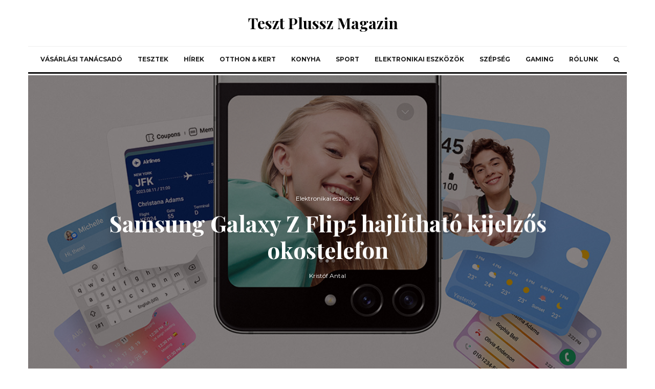

--- FILE ---
content_type: text/html; charset=UTF-8
request_url: https://tesztplussz.hu/samsung-galaxy-z-flip5-hajlithato-kijelzos-okostelefon/
body_size: 42892
content:
<!DOCTYPE html>
<html lang="hu">
<head>
	<meta charset="UTF-8">
			<meta name="viewport" content="width=device-width, initial-scale=1">
		<link rel="profile" href="http://gmpg.org/xfn/11">
		<meta name="theme-color" content="#000000">
	<meta name='robots' content='index, follow, max-image-preview:large, max-snippet:-1, max-video-preview:-1' />

	<!-- This site is optimized with the Yoast SEO plugin v26.8 - https://yoast.com/product/yoast-seo-wordpress/ -->
	<title>Samsung Galaxy Z Flip5 hajlítható kijelzős okostelefon - Teszt Plussz Magazin</title><style id="perfmatters-used-css">:where(.wp-block-button__link){border-radius:9999px;box-shadow:none;padding:calc(.667em + 2px) calc(1.333em + 2px);text-decoration:none;}:root :where(.wp-block-button .wp-block-button__link.is-style-outline),:root :where(.wp-block-button.is-style-outline>.wp-block-button__link){border:2px solid;padding:.667em 1.333em;}:root :where(.wp-block-button .wp-block-button__link.is-style-outline:not(.has-text-color)),:root :where(.wp-block-button.is-style-outline>.wp-block-button__link:not(.has-text-color)){color:currentColor;}:root :where(.wp-block-button .wp-block-button__link.is-style-outline:not(.has-background)),:root :where(.wp-block-button.is-style-outline>.wp-block-button__link:not(.has-background)){background-color:initial;background-image:none;}:where(.wp-block-columns){margin-bottom:1.75em;}:where(.wp-block-columns.has-background){padding:1.25em 2.375em;}:where(.wp-block-post-comments input[type=submit]){border:none;}:where(.wp-block-cover-image:not(.has-text-color)),:where(.wp-block-cover:not(.has-text-color)){color:#fff;}:where(.wp-block-cover-image.is-light:not(.has-text-color)),:where(.wp-block-cover.is-light:not(.has-text-color)){color:#000;}:root :where(.wp-block-cover h1:not(.has-text-color)),:root :where(.wp-block-cover h2:not(.has-text-color)),:root :where(.wp-block-cover h3:not(.has-text-color)),:root :where(.wp-block-cover h4:not(.has-text-color)),:root :where(.wp-block-cover h5:not(.has-text-color)),:root :where(.wp-block-cover h6:not(.has-text-color)),:root :where(.wp-block-cover p:not(.has-text-color)){color:inherit;}:where(.wp-block-file){margin-bottom:1.5em;}:where(.wp-block-file__button){border-radius:2em;display:inline-block;padding:.5em 1em;}:where(.wp-block-file__button):is(a):active,:where(.wp-block-file__button):is(a):focus,:where(.wp-block-file__button):is(a):hover,:where(.wp-block-file__button):is(a):visited{box-shadow:none;color:#fff;opacity:.85;text-decoration:none;}.blocks-gallery-grid:not(.has-nested-images),.wp-block-gallery:not(.has-nested-images){display:flex;flex-wrap:wrap;list-style-type:none;margin:0;padding:0;}figure.wp-block-gallery.has-nested-images{align-items:normal;}.wp-block-gallery.has-nested-images figure.wp-block-image:not(#individual-image){margin:0;width:calc(50% - var(--wp--style--unstable-gallery-gap,16px) / 2);}.wp-block-gallery.has-nested-images figure.wp-block-image{box-sizing:border-box;display:flex;flex-direction:column;flex-grow:1;justify-content:center;max-width:100%;position:relative;}.wp-block-gallery.has-nested-images figure.wp-block-image>a,.wp-block-gallery.has-nested-images figure.wp-block-image>div{flex-direction:column;flex-grow:1;margin:0;}.wp-block-gallery.has-nested-images figure.wp-block-image img{display:block;height:auto;max-width:100% !important;width:auto;}.wp-block-gallery.has-nested-images figure.wp-block-image figcaption,.wp-block-gallery.has-nested-images figure.wp-block-image:has(figcaption):before{bottom:0;left:0;max-height:100%;position:absolute;right:0;}.wp-block-gallery.has-nested-images figure.wp-block-image:has(figcaption):before{-webkit-backdrop-filter:blur(3px);backdrop-filter:blur(3px);content:"";height:100%;-webkit-mask-image:linear-gradient(0deg,#000 20%,rgba(0,0,0,0));mask-image:linear-gradient(0deg,#000 20%,rgba(0,0,0,0));max-height:40%;}.wp-block-gallery.has-nested-images:not(.is-cropped) figure.wp-block-image:not(#individual-image){margin-bottom:auto;margin-top:0;}.wp-block-gallery.has-nested-images.is-cropped figure.wp-block-image:not(#individual-image){align-self:inherit;}.wp-block-gallery.has-nested-images.is-cropped figure.wp-block-image:not(#individual-image)>a,.wp-block-gallery.has-nested-images.is-cropped figure.wp-block-image:not(#individual-image)>div:not(.components-drop-zone){display:flex;}.wp-block-gallery.has-nested-images.is-cropped figure.wp-block-image:not(#individual-image) a,.wp-block-gallery.has-nested-images.is-cropped figure.wp-block-image:not(#individual-image) img{flex:1 0 0%;height:100%;object-fit:cover;width:100%;}@media (min-width:600px){.wp-block-gallery.has-nested-images.columns-default figure.wp-block-image:not(#individual-image){width:calc(33.33% - var(--wp--style--unstable-gallery-gap,16px) * .66667);}.wp-block-gallery.has-nested-images.columns-default figure.wp-block-image:not(#individual-image):first-child:nth-last-child(2),.wp-block-gallery.has-nested-images.columns-default figure.wp-block-image:not(#individual-image):first-child:nth-last-child(2)~figure.wp-block-image:not(#individual-image){width:calc(50% - var(--wp--style--unstable-gallery-gap,16px) * .5);}.wp-block-gallery.has-nested-images.columns-default figure.wp-block-image:not(#individual-image):first-child:last-child{width:100%;}}:where(.wp-block-group.wp-block-group-is-layout-constrained){position:relative;}.wp-block-image>a,.wp-block-image>figure>a{display:inline-block;}.wp-block-image img{box-sizing:border-box;height:auto;max-width:100%;vertical-align:bottom;}.wp-block-image[style*=border-radius] img,.wp-block-image[style*=border-radius]>a{border-radius:inherit;}.wp-block-image.alignfull>a,.wp-block-image.alignwide>a{width:100%;}.wp-block-image.alignfull img,.wp-block-image.alignwide img{height:auto;width:100%;}.wp-block-image :where(figcaption){margin-bottom:1em;margin-top:.5em;}.wp-block-image figure{margin:0;}@keyframes show-content-image{0%{visibility:hidden;}99%{visibility:hidden;}to{visibility:visible;}}@keyframes turn-on-visibility{0%{opacity:0;}to{opacity:1;}}@keyframes turn-off-visibility{0%{opacity:1;visibility:visible;}99%{opacity:0;visibility:visible;}to{opacity:0;visibility:hidden;}}@keyframes lightbox-zoom-in{0%{transform:translate(calc(( -100vw + var(--wp--lightbox-scrollbar-width) ) / 2 + var(--wp--lightbox-initial-left-position)),calc(-50vh + var(--wp--lightbox-initial-top-position))) scale(var(--wp--lightbox-scale));}to{transform:translate(-50%,-50%) scale(1);}}@keyframes lightbox-zoom-out{0%{transform:translate(-50%,-50%) scale(1);visibility:visible;}99%{visibility:visible;}to{transform:translate(calc(( -100vw + var(--wp--lightbox-scrollbar-width) ) / 2 + var(--wp--lightbox-initial-left-position)),calc(-50vh + var(--wp--lightbox-initial-top-position))) scale(var(--wp--lightbox-scale));visibility:hidden;}}:where(.wp-block-latest-comments:not([style*=line-height] .wp-block-latest-comments__comment)){line-height:1.1;}:where(.wp-block-latest-comments:not([style*=line-height] .wp-block-latest-comments__comment-excerpt p)){line-height:1.8;}:root :where(.wp-block-latest-posts.is-grid){padding:0;}:root :where(.wp-block-latest-posts.wp-block-latest-posts__list){padding-left:0;}ol,ul{box-sizing:border-box;}:root :where(.wp-block-list.has-background){padding:1.25em 2.375em;}.wp-block-loginout,.wp-block-media-text{box-sizing:border-box;}.wp-block-media-text{direction:ltr;display:grid;grid-template-columns:50% 1fr;grid-template-rows:auto;}.wp-block-media-text.is-vertically-aligned-center>.wp-block-media-text__content,.wp-block-media-text.is-vertically-aligned-center>.wp-block-media-text__media,.wp-block-media-text>.wp-block-media-text__content,.wp-block-media-text>.wp-block-media-text__media{align-self:center;}.wp-block-media-text>.wp-block-media-text__media{grid-column:1;grid-row:1;margin:0;}.wp-block-media-text>.wp-block-media-text__content{direction:ltr;grid-column:2;grid-row:1;padding:0 8%;word-break:break-word;}.wp-block-media-text__media a{display:block;}.wp-block-media-text__media img,.wp-block-media-text__media video{height:auto;max-width:unset;vertical-align:middle;width:100%;}@media (max-width:600px){.wp-block-media-text.is-stacked-on-mobile{grid-template-columns:100% !important;}.wp-block-media-text.is-stacked-on-mobile>.wp-block-media-text__media{grid-column:1;grid-row:1;}.wp-block-media-text.is-stacked-on-mobile>.wp-block-media-text__content{grid-column:1;grid-row:2;}}:where(.wp-block-navigation.has-background .wp-block-navigation-item a:not(.wp-element-button)),:where(.wp-block-navigation.has-background .wp-block-navigation-submenu a:not(.wp-element-button)){padding:.5em 1em;}:where(.wp-block-navigation .wp-block-navigation__submenu-container .wp-block-navigation-item a:not(.wp-element-button)),:where(.wp-block-navigation .wp-block-navigation__submenu-container .wp-block-navigation-submenu a:not(.wp-element-button)),:where(.wp-block-navigation .wp-block-navigation__submenu-container .wp-block-navigation-submenu button.wp-block-navigation-item__content),:where(.wp-block-navigation .wp-block-navigation__submenu-container .wp-block-pages-list__item button.wp-block-navigation-item__content){padding:.5em 1em;}@keyframes overlay-menu__fade-in-animation{0%{opacity:0;transform:translateY(.5em);}to{opacity:1;transform:translateY(0);}}:root :where(p.has-background){padding:1.25em 2.375em;}:where(p.has-text-color:not(.has-link-color)) a{color:inherit;}:where(.wp-block-post-comments-form) input:not([type=submit]),:where(.wp-block-post-comments-form) textarea{border:1px solid #949494;font-family:inherit;font-size:1em;}:where(.wp-block-post-comments-form) input:where(:not([type=submit]):not([type=checkbox])),:where(.wp-block-post-comments-form) textarea{padding:calc(.667em + 2px);}:where(.wp-block-post-excerpt){box-sizing:border-box;margin-bottom:var(--wp--style--block-gap);margin-top:var(--wp--style--block-gap);}:where(.wp-block-preformatted.has-background){padding:1.25em 2.375em;}.wp-block-query-title,.wp-block-query-total,.wp-block-quote{box-sizing:border-box;}.wp-block-quote{overflow-wrap:break-word;}:where(.wp-block-search__button){border:1px solid #ccc;padding:6px 10px;}:where(.wp-block-search__input){font-family:inherit;font-size:inherit;font-style:inherit;font-weight:inherit;letter-spacing:inherit;line-height:inherit;text-transform:inherit;}:where(.wp-block-search__button-inside .wp-block-search__inside-wrapper){border:1px solid #949494;box-sizing:border-box;padding:4px;}:where(.wp-block-search__button-inside .wp-block-search__inside-wrapper) :where(.wp-block-search__button){padding:4px 8px;}:root :where(.wp-block-separator.is-style-dots){height:auto;line-height:1;text-align:center;}:root :where(.wp-block-separator.is-style-dots):before{color:currentColor;content:"···";font-family:serif;font-size:1.5em;letter-spacing:2em;padding-left:2em;}:root :where(.wp-block-site-logo.is-style-rounded){border-radius:9999px;}:root :where(.wp-block-social-links .wp-social-link a){padding:.25em;}:root :where(.wp-block-social-links.is-style-logos-only .wp-social-link a){padding:0;}:root :where(.wp-block-social-links.is-style-pill-shape .wp-social-link a){padding-left:.6666666667em;padding-right:.6666666667em;}:root :where(.wp-block-tag-cloud.is-style-outline){display:flex;flex-wrap:wrap;gap:1ch;}:root :where(.wp-block-tag-cloud.is-style-outline a){border:1px solid;font-size:unset !important;margin-right:0;padding:1ch 2ch;text-decoration:none !important;}.wp-block-table{overflow-x:auto;}.wp-block-table table{border-collapse:collapse;width:100%;}.wp-block-table td,.wp-block-table th{border:1px solid;padding:.5em;}.wp-block-table .has-fixed-layout{table-layout:fixed;width:100%;}.wp-block-table .has-fixed-layout td,.wp-block-table .has-fixed-layout th{word-break:break-word;}.wp-block-table table[style*=border-top-color] tr:first-child,.wp-block-table table[style*=border-top-color] tr:first-child td,.wp-block-table table[style*=border-top-color] tr:first-child th,.wp-block-table table[style*=border-top-color]>*,.wp-block-table table[style*=border-top-color]>* td,.wp-block-table table[style*=border-top-color]>* th{border-top-color:inherit;}.wp-block-table table[style*=border-top-color] tr:not(:first-child){border-top-color:initial;}.wp-block-table table[style*=border-right-color] td:last-child,.wp-block-table table[style*=border-right-color] th,.wp-block-table table[style*=border-right-color] tr,.wp-block-table table[style*=border-right-color]>*{border-right-color:inherit;}.wp-block-table table[style*=border-bottom-color] tr:last-child,.wp-block-table table[style*=border-bottom-color] tr:last-child td,.wp-block-table table[style*=border-bottom-color] tr:last-child th,.wp-block-table table[style*=border-bottom-color]>*,.wp-block-table table[style*=border-bottom-color]>* td,.wp-block-table table[style*=border-bottom-color]>* th{border-bottom-color:inherit;}.wp-block-table table[style*=border-bottom-color] tr:not(:last-child){border-bottom-color:initial;}.wp-block-table table[style*=border-left-color] td:first-child,.wp-block-table table[style*=border-left-color] th,.wp-block-table table[style*=border-left-color] tr,.wp-block-table table[style*=border-left-color]>*{border-left-color:inherit;}.wp-block-table table[style*=border-style] td,.wp-block-table table[style*=border-style] th,.wp-block-table table[style*=border-style] tr,.wp-block-table table[style*=border-style]>*{border-style:inherit;}.wp-block-table table[style*=border-width] td,.wp-block-table table[style*=border-width] th,.wp-block-table table[style*=border-width] tr,.wp-block-table table[style*=border-width]>*{border-style:inherit;border-width:inherit;}:root :where(.wp-block-table-of-contents){box-sizing:border-box;}:where(.wp-block-term-description){box-sizing:border-box;margin-bottom:var(--wp--style--block-gap);margin-top:var(--wp--style--block-gap);}:where(pre.wp-block-verse){font-family:inherit;}.editor-styles-wrapper,.entry-content{counter-reset:footnotes;}a[data-fn].fn{counter-increment:footnotes;display:inline-flex;font-size:smaller;text-decoration:none;text-indent:-9999999px;vertical-align:super;}a[data-fn].fn:after{content:"[" counter(footnotes) "]";float:left;text-indent:0;}:root{--wp--preset--font-size--normal:16px;--wp--preset--font-size--huge:42px;}html :where(.has-border-color){border-style:solid;}html :where([style*=border-top-color]){border-top-style:solid;}html :where([style*=border-right-color]){border-right-style:solid;}html :where([style*=border-bottom-color]){border-bottom-style:solid;}html :where([style*=border-left-color]){border-left-style:solid;}html :where([style*=border-width]){border-style:solid;}html :where([style*=border-top-width]){border-top-style:solid;}html :where([style*=border-right-width]){border-right-style:solid;}html :where([style*=border-bottom-width]){border-bottom-style:solid;}html :where([style*=border-left-width]){border-left-style:solid;}html :where(img[class*=wp-image-]){height:auto;max-width:100%;}:where(figure){margin:0 0 1em;}html :where(.is-position-sticky){--wp-admin--admin-bar--position-offset:var(--wp-admin--admin-bar--height,0px);}@media screen and (max-width:600px){html :where(.is-position-sticky){--wp-admin--admin-bar--position-offset:0px;}}.lr-cf:after{content:"";display:block;clear:both;}.lets-review-api-wrap{position:absolute;top:0;right:0;width:50px;height:50px;text-align:center;color:#fff;font-weight:700;line-height:1.2;}.lets-review-api-wrap .lets-review-subtitle,.cb-review-ext-box .lets-review-subtitle{font-size:10px;text-transform:uppercase;display:none;}.lets-review-api-wrap img,.cb-review-ext-box img{min-width:0 !important;opacity:1 !important;}.lets-review-api-wrap .lets-review-api-score-box,.cb-review-ext-box .lets-review-api-score-box{font-size:16px;position:relative;letter-spacing:1px;top:50%;-webkit-transform:translateY(-50%);transform:translateY(-50%);}.lr-all-c{display:-webkit-box;display:-ms-flexbox;display:flex;-webkit-box-align:center;-ms-flex-align:center;align-items:center;text-align:center;-webkit-box-pack:center;-ms-flex-pack:center;justify-content:center;}.lr-vc{-webkit-box-align:center;-ms-flex-align:center;align-items:center;display:-webkit-box;display:-ms-flexbox;display:flex;}.lets-review-skin-1{color:#111;}.lets-review-skin-1 .score__wrap{color:#fff;}.lets-review-skin-1 .aff-button,.lets-review-skin-3 .aff-button{border:2px solid #000;background:#fff;color:#000;}.lets-review-skin-1 .aff-button:hover,.lets-review-skin-3 .aff-button:hover{color:#000;}p+.lets-review-block__wrap:not(.lets-review--side){margin-top:45px;}.lets-review-block__wrap{position:relative;width:100%;margin-bottom:20px;text-align:left;font-size:14px;display:grid;grid-template-columns:repeat(2,1fr);}.lets-review-block__wrap .lets-review-block{grid-column-start:1;grid-column-end:4;}.lets-review-block__wrap .score{font-size:50px;line-height:1;font-weight:700;}.lets-review-block__wrap .score input{font-size:50px !important;}.lets-review-block__pad{padding:20px;}.score__title{font-size:11px;line-height:1;}.score__title p{margin:0 !important;}.lets-review-block__title{font-weight:700;text-transform:uppercase;letter-spacing:2px;padding-bottom:30px;font-size:15px;}.lets-review-block__main-title .lets-review-block__title{padding-bottom:0;}.score__wrap{position:relative;-ms-flex-wrap:wrap;flex-wrap:wrap;-webkit-box-orient:vertical;-webkit-box-direction:normal;-ms-flex-direction:column;flex-direction:column;}.score__wrap div{width:100%;}.score__wrap .score+.score__title{margin-bottom:auto;margin-top:7px;}.score:first-child:nth-last-child(2){margin-top:auto;}.score:first-child:nth-last-child(2) input{margin-top:auto;}.lets-review-block{position:relative;}.lets-review-block__proscons{display:-webkit-box;display:-ms-flexbox;display:flex;-webkit-box-pack:center;-ms-flex-pack:center;justify-content:center;}.lets-review-block__proscons>div{width:100%;}.lets-review-block__proscons .lets-review-block__pros{padding-right:10px;}.lets-review-block__proscons .lets-review-block__cons{padding-left:10px;}.lets-review-block__procon{margin-bottom:5px;}.lets-review-block__procon:before,.lets-review-block__procon:after{margin-left:-10px;}.lets-review-block__con:before{content:"- ";}.lets-review-block__pro:before{content:"- ";}.lr-button{-webkit-transition:.3s;transition:.3s;text-decoration:none;text-transform:uppercase;font-weight:700;min-height:40px;line-height:40px;text-align:center;display:inline-block;letter-spacing:1px;padding-left:20px;margin-bottom:30px;margin-left:15px;margin-right:15px;min-width:170px;font-size:12px;position:relative;padding-right:65px;}.lr-button:hover .i-wrap>*{-webkit-transform:translateY(100%);transform:translateY(100%);}.i-wrap{position:absolute;height:100%;width:40px;top:0;right:0;overflow:hidden;}.i-wrap i{display:block;line-height:inherit;}.i-wrap i:last-of-type{position:absolute;top:-100%;right:0;}.i-wrap>*{letter-spacing:0;height:100%;width:100%;-webkit-transition:.2s;transition:.2s;}.lets-review-design-3{background-color:#181818;color:#fff;text-align:center;}.lets-review-design-3 .score__wrap{background:#181818;border:7px solid transparent;border-radius:50%;width:160px;height:160px;margin:0 auto;color:#fff;}.lets-review-design-3 .aff-button{color:#161616;border:0;}.lets-review-design-3 .lets-review-block__main-title{text-align:center;-webkit-box-pack:center;-ms-flex-pack:center;justify-content:center;}.lets-review-design-3 .lets-review-block:not(.lets-review-block__bg):first-child{padding-top:60px;}@media only screen and (min-width:481px){.lets-review-block__proscons{display:-webkit-box;display:-ms-flexbox;display:flex;}.lets-review-block__proscons>div{width:50%;}.lets-review-block__proscons>div .lets-review-block__procon{padding:0 10px;}}@media only screen and (min-width:1020px){.lets-review-api-wrap{width:90px;height:90px;}.lets-review-api-wrap .lets-review-final-score{font-size:28px;letter-spacing:0;}.lets-review-api-wrap .lets-review-subtitle{display:block;margin-top:5px;}.lets-review--center .lets-review-block__main-title .lets-review-block__title{font-size:20px;}}@media only screen and (min-width:1200px){.lets-review-block__pad{padding:30px;}}@-webkit-keyframes lr-fade-in{from{opacity:0;}to{opacity:1;}}@keyframes lr-fade-in{from{opacity:0;}to{opacity:1;}}@-webkit-keyframes lr-width-up{from{width:0;}}@keyframes lr-width-up{from{width:0;}}@-webkit-keyframes lr-width-down{from{width:100%;}}@keyframes lr-width-down{from{width:100%;}}@-webkit-keyframes rightSpring{0%{left:0;}50%{left:-30px;}100%{left:0;}}@keyframes rightSpring{0%{left:0;}50%{left:-30px;}100%{left:0;}}@-webkit-keyframes leftSpring{0%{left:0;}50%{left:30px;}100%{left:0;}}@keyframes leftSpring{0%{left:0;}50%{left:30px;}100%{left:0;}}@keyframes fa-spin{0%{transform:rotate(0deg);}to{transform:rotate(1turn);}}@font-face{font-family:"Font Awesome 5 Free";font-style:normal;font-weight:400;font-display:auto;src:url("https://tesztplussz.hu/wp-content/plugins/lets-review/assets/fonts/fontawesome/css/../webfonts/fa-regular-400.eot");src:url("https://tesztplussz.hu/wp-content/plugins/lets-review/assets/fonts/fontawesome/css/../webfonts/fa-regular-400.eot?#iefix") format("embedded-opentype"),url("https://tesztplussz.hu/wp-content/plugins/lets-review/assets/fonts/fontawesome/css/../webfonts/fa-regular-400.woff2") format("woff2"),url("https://tesztplussz.hu/wp-content/plugins/lets-review/assets/fonts/fontawesome/css/../webfonts/fa-regular-400.woff") format("woff"),url("https://tesztplussz.hu/wp-content/plugins/lets-review/assets/fonts/fontawesome/css/../webfonts/fa-regular-400.ttf") format("truetype"),url("https://tesztplussz.hu/wp-content/plugins/lets-review/assets/fonts/fontawesome/css/../webfonts/fa-regular-400.svg#fontawesome") format("svg");}@font-face{font-family:"Font Awesome 5 Free";font-style:normal;font-weight:900;font-display:auto;src:url("https://tesztplussz.hu/wp-content/plugins/lets-review/assets/fonts/fontawesome/css/../webfonts/fa-solid-900.eot");src:url("https://tesztplussz.hu/wp-content/plugins/lets-review/assets/fonts/fontawesome/css/../webfonts/fa-solid-900.eot?#iefix") format("embedded-opentype"),url("https://tesztplussz.hu/wp-content/plugins/lets-review/assets/fonts/fontawesome/css/../webfonts/fa-solid-900.woff2") format("woff2"),url("https://tesztplussz.hu/wp-content/plugins/lets-review/assets/fonts/fontawesome/css/../webfonts/fa-solid-900.woff") format("woff"),url("https://tesztplussz.hu/wp-content/plugins/lets-review/assets/fonts/fontawesome/css/../webfonts/fa-solid-900.ttf") format("truetype"),url("https://tesztplussz.hu/wp-content/plugins/lets-review/assets/fonts/fontawesome/css/../webfonts/fa-solid-900.svg#fontawesome") format("svg");}@-webkit-keyframes blink{15%{opacity:1;}}@keyframes blink{15%{opacity:1;}}@-webkit-keyframes tipiSlideD{from{-webkit-transform:translateY(-20px);transform:translateY(-20px);opacity:0;}to{-webkit-transform:translateY(0);transform:translateY(0);opacity:1;}}@keyframes tipiSlideD{from{-webkit-transform:translateY(-20px);transform:translateY(-20px);opacity:0;}to{-webkit-transform:translateY(0);transform:translateY(0);opacity:1;}}@-webkit-keyframes tipiSlideL{from{-webkit-transform:translateX(-20px);transform:translateX(-20px);opacity:0;}to{-webkit-transform:translateX(0);transform:translateX(0);opacity:1;}}@keyframes tipiSlideL{from{-webkit-transform:translateX(-20px);transform:translateX(-20px);opacity:0;}to{-webkit-transform:translateX(0);transform:translateX(0);opacity:1;}}html{-ms-text-size-adjust:100%;-webkit-text-size-adjust:100%;}body{margin:0;-moz-osx-font-smoothing:grayscale;-webkit-font-smoothing:antialiased;}article,aside,details,figcaption,figure,footer,header,hgroup,main,nav,section,li,summary{display:block;}h1,h2,h3,h4,h5,h6,p,blockquote,figure,ol,dl,ul{margin:0;padding:0;}h1,h2,h3,h4,h5,h6{font-size:inherit;}strong{font-weight:bold;}a,button{color:inherit;}a,ins{text-decoration:none;}button{overflow:visible;border:0;font:inherit;-webkit-font-smoothing:inherit;letter-spacing:inherit;background:0;cursor:pointer;}::-moz-focus-inner{padding:0;border:0;}:focus{outline:0;}img{max-width:100%;height:auto;border:0;}.clearfix:after{content:"";display:block;clear:both;}*{-webkit-box-sizing:border-box;box-sizing:border-box;}ul ul,ol ol,ul ol,ol ul{margin-top:0;margin-bottom:0;}b,strong,em,small{line-height:1;}blockquote,q{margin:45px 0;font-size:1.3333333rem;font-weight:400 !important;width:80%;margin-left:10%;line-height:1.5;position:relative;}blockquote:before,q:before{content:"";font-family:"tipi";position:absolute;left:-10%;-webkit-transform:scale(-1,1);transform:scale(-1,1);}table{width:100%;margin-bottom:30px;}table td,table th{border-top:1px solid #f1f1f1;padding:15px 10px;}ol,ul{list-style-position:inside;}ol li,ul li{display:list-item;}ol li ol,ol li ul,ul li ol,ul li ul{margin:0 0 0 1em;}ul{list-style:none;}.entry-content ul,.entry-content ol,.block-html-content ul,.block-html-content ol{margin-left:1em;list-style-position:outside;margin-bottom:1em;}.entry-content ul,.block-html-content ul{list-style:disc;}.zeen-widget li{margin:6px 0;}h1{font-size:2em;}h3{font-size:1.2em;}h4,h5,h6{font-size:1em;}.single-content .entry-content h1,.single-content .entry-content h2,.single-content .entry-content h3,.single-content .entry-content h4,.single-content .entry-content h5,.single-content .entry-content h6,.meta__full h1,.meta__full h2,.meta__full h3,.meta__full h4,.meta__full h5,.meta__full h6{line-height:1.2;}.single-content .entry-content h1,.single-content .entry-content h2,.single-content .entry-content h3,.single-content .entry-content h4,.single-content .entry-content h5,.single-content .entry-content h6,.meta__full h1,.meta__full h2,.meta__full h3,.meta__full h4,.meta__full h5,.meta__full h6{margin:30px 0;}.zeen-widget ul{list-style:none;}.widget-title{font-size:10px;margin-bottom:30px;letter-spacing:2px !important;}.site-inner select,.site-inner .select2-container--default .select2-selection--single,.site-inner input[type="text"],.site-inner input[type="tel"],.site-inner input[type="number"],.site-inner input[type="password"],.site-inner input[type="email"],.site-inner input[type="url"],.site-inner textarea,.site-inner .woocommerce:not(.widget_product_search) button,.site-inner fieldset,.site-inner .drop-search input,.site-inner .post-password-form input[type="submit"]{height:48px;background:transparent;border:1px solid #eee;border-radius:0;letter-spacing:.01em;padding:0 15px;color:inherit;width:100%;}.site-inner input[type="search"]{background:transparent;border:0;}.site-inner input[type="submit"],.site-inner input[type="text"],.site-inner input[type="tel"],.site-inner input[type="number"],.site-inner input[type="password"],.site-inner input[type="email"],.site-inner input[type="url"],.site-inner textarea,.site-inner .woocommerce:not(.widget_product_search) button,.site-inner fieldset{-webkit-appearance:none;-moz-appearance:textfield;}.zeen-widget .menu li,.zeen-widget.widget_categories ul li,.zeen-widget.widget_archive ul li,.zeen-widget.widget_pages ul li{display:block !important;}.footer-widget .menu,.footer-widget.widget_categories ul,.footer-widget.widget_archive ul,.footer-widget.widget_pages ul{font-size:13px;letter-spacing:1px;}html{font-size:15px;}h1,h2,h3,h4,h5,h6{line-height:1.2;}article{min-width:0;}.site-inner{min-height:100vh;position:relative;}input{font:inherit;}.link-color-wrap a{-webkit-transition:.3s ease;transition:.3s ease;}.site-skin-2 h1,.site-skin-2 h2,.site-skin-2 h3,.site-skin-2 h4,.site-skin-2 h5,.site-skin-2 h6,.sb-skin-2 h1,.sb-skin-2 h2,.sb-skin-2 h3,.sb-skin-2 h4,.sb-skin-2 h5,.sb-skin-2 h6,.site-skin-2 .font-1,.block-skin-2 h1,.block-skin-2 h2,.block-skin-2 h3,.block-skin-2 h4,.block-skin-2 h5,.block-skin-2 h6{color:#fff !important;}.site-skin-2,.sb-skin-2,.block-skin-2{color:#eee;}.rounded-img.zeen-stylish-posts-wrap img{border-radius:50% !important;}.rounded-img .mask{background-color:transparent !important;}.rounded-img img{border-radius:50%;}.rounded-img .preview-thumbnail{border-bottom:0;}.tipi-overlay,.mask-overlay,.overlay{height:100%;width:100%;position:absolute;top:0;left:0;-webkit-backface-visibility:hidden;backface-visibility:hidden;z-index:1;}.tipi-overlay-base{z-index:101;position:fixed;opacity:0;visibility:hidden;-webkit-transition:opacity .3s ease-out,visibility 0s .4s,-webkit-transform .3s cubic-bezier(0,0,.3,1);transition:opacity .3s ease-out,visibility 0s .4s,-webkit-transform .3s cubic-bezier(0,0,.3,1);transition:opacity .3s ease-out,transform .3s cubic-bezier(0,0,.3,1),visibility 0s .4s;transition:opacity .3s ease-out,transform .3s cubic-bezier(0,0,.3,1),visibility 0s .4s,-webkit-transform .3s cubic-bezier(0,0,.3,1);}.tipi-overlay-dark{background:#000;}.mask{line-height:0;position:relative;}.mask img{width:100%;height:100%;-o-object-fit:cover;object-fit:cover;-o-object-position:center;object-position:center;-webkit-backface-visibility:hidden;backface-visibility:hidden;}.tipi-vertical-c,.tipi-all-c{-webkit-box-align:center;-ms-flex-align:center;align-items:center;}.horizontal-menu.tipi-flex-eq-height>li{display:-webkit-box;display:-ms-flexbox;display:flex;-webkit-box-align:center;-ms-flex-align:center;align-items:center;}.header-padding.tipi-flex-eq-height{padding-bottom:0 !important;padding-top:0 !important;}.site-header .header-padding{-webkit-transition:padding .3s;transition:padding .3s;}.tipi-all-c{-webkit-box-pack:center;-ms-flex-pack:center;justify-content:center;}.tipi-all-c.logo-main-wrap{text-align:center;}.logo-main-wrap:empty{display:none;}.tipi-flex-lcr{-webkit-box-orient:horizontal;-webkit-box-direction:normal;-ms-flex-direction:row;flex-direction:row;-ms-flex-wrap:wrap;flex-wrap:wrap;-webkit-box-pack:start;-ms-flex-pack:start;justify-content:flex-start;-webkit-box-align:center;-ms-flex-align:center;align-items:center;}.tipi-flex-eq-height{-webkit-box-align:stretch;-ms-flex-align:stretch;align-items:stretch;}.tipi-flex-lcr,.tipi-vertical-c,.tipi-all-c,.tipi-flex,.tipi-flex-eq-height{display:-webkit-box;display:-ms-flexbox;display:flex;}input::-webkit-input-placeholder{color:inherit;}input::-moz-placeholder{color:inherit;}input::-ms-input{color:inherit;}ul.wp-block-gallery{margin-left:0;}.contents-wrap{width:100%;text-align:center;}.content-bg{text-align:left;}.content-bg>.tipi-cols,.content-bg .main{background:inherit;}.logo{line-height:0;}.logo a{vertical-align:top;display:inline-block;}.logo img{width:auto;vertical-align:top;}.logo span{display:block;font-size:12px;}.logo-main-wrap-l .logo{-ms-flex-negative:0;flex-shrink:0;}.logo-fallback{line-height:1;}.bg-area{position:relative;}.background{position:absolute;top:0;left:0;width:100%;height:100%;z-index:-1;}.site-img-1 .background{background-repeat:no-repeat;background-position:center center;background-size:cover;}.header-skin-1 .bg-area{background:#fff;}.site-header .bg-area{z-index:2;}.block-wrap:not(.skin-inner)>.tipi-row-inner-style{background-image:none;background-color:transparent;}.site-skin-2,.block-skin-bg-2:not(.skin-inner),.block-skin-bg-2.skin-inner>.tipi-row-inner-style,.block-skin-2:not(.skin-inner),.block-skin-2.skin-inner .tipi-row-inner-style,.sb-skin-2,.page-header-skin-2:not(.skin-inner),.page-header-skin-2.skin-inner .tipi-row-inner-style,.footer-widgets-skin-2{background:#1c1d1e;}.skin-dark .block-skin-0,.site-skin-2,.block-skin-2,.sb-skin-2,.page-header-skin-2,.footer-widgets-skin-2{color:#fff;}.skin-dark .block-skin-0 .mask,.site-skin-2 .mask,.block-skin-2 .mask,.sb-skin-2 .mask,.page-header-skin-2 .mask,.footer-widgets-skin-2 .mask{background:#0c0c0c;}.skin-dark .block-skin-0 h1,.skin-dark .block-skin-0 h2,.skin-dark .block-skin-0 h3,.skin-dark .block-skin-0 h4,.skin-dark .block-skin-0 h5,.skin-dark .block-skin-0 h6,.skin-dark .block-skin-0 .font-1,.skin-dark .block-skin-0 .byline-font-1 .byline,.site-skin-2 h1,.site-skin-2 h2,.site-skin-2 h3,.site-skin-2 h4,.site-skin-2 h5,.site-skin-2 h6,.site-skin-2 .font-1,.site-skin-2 .byline-font-1 .byline,.block-skin-2 h1,.block-skin-2 h2,.block-skin-2 h3,.block-skin-2 h4,.block-skin-2 h5,.block-skin-2 h6,.block-skin-2 .font-1,.block-skin-2 .byline-font-1 .byline,.sb-skin-2 h1,.sb-skin-2 h2,.sb-skin-2 h3,.sb-skin-2 h4,.sb-skin-2 h5,.sb-skin-2 h6,.sb-skin-2 .font-1,.sb-skin-2 .byline-font-1 .byline,.page-header-skin-2 h1,.page-header-skin-2 h2,.page-header-skin-2 h3,.page-header-skin-2 h4,.page-header-skin-2 h5,.page-header-skin-2 h6,.page-header-skin-2 .font-1,.page-header-skin-2 .byline-font-1 .byline,.footer-widgets-skin-2 h1,.footer-widgets-skin-2 h2,.footer-widgets-skin-2 h3,.footer-widgets-skin-2 h4,.footer-widgets-skin-2 h5,.footer-widgets-skin-2 h6,.footer-widgets-skin-2 .font-1,.footer-widgets-skin-2 .byline-font-1 .byline{color:#fff;}.skin-dark .block-skin-0 select,.skin-dark .block-skin-0 input[type="text"],.skin-dark .block-skin-0 input[type="tel"],.skin-dark .block-skin-0 input[type="number"],.skin-dark .block-skin-0 input[type="password"],.skin-dark .block-skin-0 input[type="email"],.skin-dark .block-skin-0 input[type="url"],.skin-dark .block-skin-0 textarea,.skin-dark .block-skin-0 fieldset,.site-skin-2 select,.site-skin-2 input[type="text"],.site-skin-2 input[type="tel"],.site-skin-2 input[type="number"],.site-skin-2 input[type="password"],.site-skin-2 input[type="email"],.site-skin-2 input[type="url"],.site-skin-2 textarea,.site-skin-2 fieldset,.block-skin-2 select,.block-skin-2 input[type="text"],.block-skin-2 input[type="tel"],.block-skin-2 input[type="number"],.block-skin-2 input[type="password"],.block-skin-2 input[type="email"],.block-skin-2 input[type="url"],.block-skin-2 textarea,.block-skin-2 fieldset,.sb-skin-2 select,.sb-skin-2 input[type="text"],.sb-skin-2 input[type="tel"],.sb-skin-2 input[type="number"],.sb-skin-2 input[type="password"],.sb-skin-2 input[type="email"],.sb-skin-2 input[type="url"],.sb-skin-2 textarea,.sb-skin-2 fieldset,.page-header-skin-2 select,.page-header-skin-2 input[type="text"],.page-header-skin-2 input[type="tel"],.page-header-skin-2 input[type="number"],.page-header-skin-2 input[type="password"],.page-header-skin-2 input[type="email"],.page-header-skin-2 input[type="url"],.page-header-skin-2 textarea,.page-header-skin-2 fieldset,.footer-widgets-skin-2 select,.footer-widgets-skin-2 input[type="text"],.footer-widgets-skin-2 input[type="tel"],.footer-widgets-skin-2 input[type="number"],.footer-widgets-skin-2 input[type="password"],.footer-widgets-skin-2 input[type="email"],.footer-widgets-skin-2 input[type="url"],.footer-widgets-skin-2 textarea,.footer-widgets-skin-2 fieldset{border-color:#333;}.site-skin-4,.block-skin-0,.sb-skin-4,.header-skin-4 .bg-area,.page-header-skin-4,.footer-widgets-skin-4{background:transparent;}.site-skin-1 .tipi-arrow,.skin-light .block-skin-0 .tipi-arrow,.block-skin-11 .tipi-arrow{border-color:#111;color:#111;}.site-skin-1 .tipi-arrow i:after,.skin-light .block-skin-0 .tipi-arrow i:after,.block-skin-11 .tipi-arrow i:after{background:#111;}.block-skin-2 .tipi-arrow,.skin-dark .block-skin-0 .tipi-arrow,.footer-widgets-skin-3 .tipi-arrow,.footer-widgets-skin-2 .tipi-arrow,.sb-skin-2 .tipi-arrow{border-color:#fff !important;color:#fff !important;}.block-skin-2 .tipi-arrow i:after,.skin-dark .block-skin-0 .tipi-arrow i:after,.footer-widgets-skin-3 .tipi-arrow i:after,.footer-widgets-skin-2 .tipi-arrow i:after,.sb-skin-2 .tipi-arrow i:after{background:#fff !important;}.block-skin-2 .preview-thumbnail,.block-skin-2 .separation-border,.skin-dark .block-skin-0 .preview-thumbnail,.skin-dark .block-skin-0 .separation-border,.footer-widgets-skin-3 .preview-thumbnail,.footer-widgets-skin-3 .separation-border,.footer-widgets-skin-2 .preview-thumbnail,.footer-widgets-skin-2 .separation-border,.sb-skin-2 .preview-thumbnail,.sb-skin-2 .separation-border{border-bottom-color:#2d2d2d;}.footer-lower-area a,.footer-lower-area .font-1:not(.copyright),.footer-lower-area h3,.footer-lower-area h2{color:inherit;}.skin-inner .tipi-row-inner-style,.block-wrap:not(.skin-inner){background-repeat:no-repeat;background-size:cover;background-position:center center;}.menu-icons{-ms-flex-negative:0;flex-shrink:0;}.menu-icons>li>a{padding-left:10px;padding-right:10px;}.menu-icons>li>a span{padding-left:7px;}.horizontal-menu>li{display:inline-block;}.menu-main-menu,.menu-secondary{-ms-flex-wrap:wrap;flex-wrap:wrap;}.sticky-menu{z-index:50;top:0;position:relative;}.site-mob-header.sticky-menu{width:100% !important;}#progress{position:absolute;bottom:-3px;height:3px;width:0;background-color:#ef2673;-webkit-transition:.2s opacity,.3s bottom;transition:.2s opacity,.3s bottom;opacity:0;}#progress.no-ipl{opacity:1;}.horizontal-menu .drop,.horizontal-menu>li>a,.horizontal-menu .logo-main-menu a{display:inline-block;}.main-navigation{position:relative;}.main-menu-c .main-navigation{text-align:center;}.menu-icon a:before{font-weight:400 !important;}.menu-icon i{font-weight:400 !important;}.bg-area>*,.bg-area .bg-area-inner>*{position:relative;z-index:11;}.bg-area .background{z-index:0;position:absolute;}.logo-main-wrap-center{text-align:center;-webkit-box-pack:center;-ms-flex-pack:center;justify-content:center;}.logo{display:inline-block;}.site-mob-header{position:relative;z-index:10;}.site-mob-header .bg-area{background:inherit;max-width:100%;}.site-mob-header .menu-left{text-align:left;-webkit-box-flex:1;-ms-flex:1;flex:1;margin-left:-7px;}.site-mob-header .logo-main-wrap{text-align:center;}.site-mob-header .menu-right{-webkit-box-flex:1;-ms-flex:1;flex:1;margin-right:-7px;margin-left:auto;text-align:right;-webkit-box-pack:end;-ms-flex-pack:end;justify-content:flex-end;}.site-mob-header .icons-wrap li{display:-webkit-box;display:-ms-flexbox;display:flex;}.site-mob-header .icons-wrap li a{padding:0 7px;}.site-mob-header-1 .logo-main-wrap{display:-webkit-box;display:-ms-flexbox;display:flex;-webkit-box-pack:center;-ms-flex-pack:center;justify-content:center;}.site-mob-header-1.site-skin-2 .logo-fallback{color:#fff;}.sticky-top{position:-webkit-sticky;position:sticky;top:0;z-index:12;}.mob-menu-wrap{position:fixed;width:100%;height:100%;z-index:102;top:0;left:0;bottom:0;font-size:18px;}.mob-menu-wrap .content-wrap{height:100%;}.mob-menu-wrap .content{height:100%;padding:30px 45px;display:-webkit-box;display:-ms-flexbox;display:flex;-webkit-box-orient:vertical;-webkit-box-direction:normal;-ms-flex-direction:column;flex-direction:column;-webkit-box-flex:1;-ms-flex-positive:1;flex-grow:1;overflow:auto;}.mob-menu-wrap .content .logo{-webkit-animation-delay:.3s;animation-delay:.3s;}.mob-menu-wrap .content .logo+.menu-icons{margin-top:60px;}.mob-menu-wrap .content .mobile-navigation{-webkit-animation-delay:.4s;animation-delay:.4s;}.mob-menu-wrap .content .menu-icons{-webkit-animation-delay:.65s;animation-delay:.65s;}.mob-menu-wrap .vertical-menu{margin:auto;width:100%;font-size:18px;}.mob-menu-wrap .vertical-menu li{margin-bottom:7px;font-weight:400;text-transform:none;padding-right:0;}.mob-menu-wrap .mobile-navigation{margin-top:30px;margin-bottom:30px;display:-webkit-box;display:-ms-flexbox;display:flex;overflow:auto;-webkit-box-orient:vertical;-webkit-box-direction:normal;-ms-flex-direction:column;flex-direction:column;-webkit-box-flex:1;-ms-flex-positive:1;flex-grow:1;}.mob-menu-wrap .menu-icons{display:-webkit-box;display:-ms-flexbox;display:flex;-ms-flex-wrap:wrap;flex-wrap:wrap;margin-left:-10px;margin-right:-10px;}.mob-menu-wrap .menu-icons li{margin:0 5px 10px;}.mob-menu-wrap .bg-area{height:100%;}.mob-menu-wrap .tipi-close-icon{position:absolute;top:20px;right:20px;font-size:30px;z-index:12;line-height:1;}.mob-menu-wrap .content>*{opacity:0;-webkit-transform:translatex(-20px);transform:translatex(-20px);}.tipi-i-menu-mob{width:12px;height:2px;background:#fff;position:relative;margin:0 auto;border-radius:1px;display:block;}.tipi-i-menu-mob:before,.tipi-i-menu-mob:after{width:inherit;display:block;height:inherit;border-radius:inherit;background:inherit;content:"";position:absolute;width:125%;}.tipi-i-menu-mob:before{top:-5px;}.tipi-i-menu-mob:after{top:5px;}.site-mob-menu-a-4 .site-inner,.site-mob-menu-a-4 .site-mob-header.sticky-menu-2 .stuck{z-index:2;}.site-mob-menu-a-4 .site-inner,.site-mob-menu-a-4 .sticky-menu-2 .stuck.active,.site-mob-menu-a-4 .zeen-top-block,.site-mob-menu-a-4 .zeen-instagram-block{z-index:3;}.site-mob-menu-a-4 .mob-menu-wrap{left:auto;right:0;-webkit-transition:visibility 0s 1.1s,-webkit-transform 1s cubic-bezier(.2,1,.3,1);transition:visibility 0s 1.1s,-webkit-transform 1s cubic-bezier(.2,1,.3,1);transition:transform 1s cubic-bezier(.2,1,.3,1),visibility 0s 1.1s;transition:transform 1s cubic-bezier(.2,1,.3,1),visibility 0s 1.1s,-webkit-transform 1s cubic-bezier(.2,1,.3,1);width:calc(100vw - 60px);z-index:1;visibility:hidden;-webkit-transform:translate3d(50%,0,0);transform:translate3d(50%,0,0);}.site-mob-menu-a-4 .mob-menu-wrap .mob-tr-close{display:none;}.site-mob-menu-a-4 .site-inner:after{content:"";background:#aaa;top:0;left:0;width:100%;height:100%;position:absolute;display:block;z-index:300;opacity:0;visibility:hidden;}.mob-tr-open{display:block;padding-top:0 !important;padding-bottom:0 !important;height:25px;}.mob-tr-open i{margin-right:3px;float:right;top:calc(50% - 1px);}.sidebar{width:100%;}.sidebar .zeen-widget:last-of-type:not(.widget_nav_menu){margin-bottom:0;border-bottom-width:0;}.sidebar .background{z-index:0;}.content-area .zeen-widget{position:relative;z-index:1;}.content-area .zeen-widget:first-of-type{padding-top:0;}.site-skin-2 .widget-title{opacity:.5;}.zeen_stylish_posts .tipi-row-inner-style{padding-top:0 !important;padding-bottom:0 !important;}.zeen_stylish_posts article:last-of-type{margin-bottom:0;}.zeen_stylish_posts .block .stack-1{padding-bottom:30px;}.zeen_stylish_posts .block .stack-1 .title{font-size:1em !important;}.block-more-1{font-weight:700;}.block-more-1:hover i{-webkit-transform:translateX(-3px);transform:translateX(-3px);}.block-more-2{margin-left:3px;}.no-more{opacity:.25;pointer-events:none;}.meta{-webkit-backface-visibility:hidden;backface-visibility:hidden;}.tipi-row-inner-box{position:relative;background:inherit;}.tipi-row-inner-style{width:100%;background:inherit;}.block{position:relative;-webkit-box-align:stretch;-ms-flex-align:stretch;align-items:stretch;-webkit-box-orient:horizontal;-webkit-box-direction:normal;-ms-flex-flow:row wrap;flex-flow:row wrap;}.block article{position:relative;}.block-ani{overflow:hidden;}.block-ani article{opacity:0;-webkit-transform:translatex(15px);transform:translatex(15px);}.block-wrap{border:0;margin-left:auto;margin-right:auto;width:100%;display:block;text-align:left;}.site-skin-2 .load-more-wrap .tipi-arrow{color:#fff;border-color:#fff;}.site-skin-2 .load-more-wrap .tipi-arrow i:after{background:#fff;}.tipi-row-inner-box{width:100%;}.ppl-s-2 .block,.ppl-m-3 .block,.ppl-l-3 .block,.ppl-xl-4 .block,.ppl-xl-5 .block,.block-wrap-42 .block{-webkit-box-pack:justify;-ms-flex-pack:justify;justify-content:space-between;}.preview-thumbnail{border-bottom:1px dotted #e9e9e9;margin-bottom:15px;padding-bottom:15px;}.preview-thumbnail:last-of-type{margin-bottom:0;border-bottom:0;padding-bottom:0;}.preview-mini-wrap{position:relative;}.split-1 .mask{-webkit-box-flex:0;-ms-flex:0 0 34%;flex:0 0 34%;}.split-1 .meta{padding-left:10px;padding-right:10px;}.split-1 .meta .title-wrap:first-of-type .title{padding-top:0;}.split-design-1 .preview-mini-wrap{-webkit-box-align:center;-ms-flex-align:center;align-items:center;}.split-1 .preview-mini-wrap{display:-webkit-box;display:-ms-flexbox;display:flex;}.preview-thumbnail .mask{margin-right:0;}.preview-thumbnail .preview-mini-wrap .meta{padding-right:0;}.preview-thumbnail .byline:not(.byline-cats-design-2):not(.byline-cats-design-4) .byline-part:not(.author-avatar){opacity:.5;}.preview-thumbnail:not(.no-fi):not(.stack-1) .meta{padding-left:20px;}.stack-design-1{text-align:left;}.preview-25,.preview-22{margin-bottom:30px;padding-bottom:0;border-bottom:0;}.last__updated{padding-bottom:15px;opacity:.6;font-size:.8em;}.last__updated__title{margin-right:5px;display:inline-block;}.byline-part .last__updated{padding-bottom:0;opacity:1;font-size:1em;}.mask-overlay{-webkit-transition:all .35s ease-out;transition:all .35s ease-out;}.block-title{display:inline-block;line-height:1;}.block-title h1,.block-title h2,.block-title h3,.block-title h4,.block-title h5,.block-title p{font-size:inherit;}.block-title,.page-title{font-size:24px;}.block-title-wrap-style .block-title{padding-bottom:10px;display:-webkit-box;display:-ms-flexbox;display:flex;position:relative;-webkit-box-align:center;-ms-flex-align:center;align-items:center;}.block-title-wrap-style .block-title:after{content:"";-webkit-box-flex:1;-ms-flex:1;flex:1;margin-left:30px;position:relative;}.block-title-wrap-style .block-title:last-child{padding-bottom:0;}.block-subtitle{font-size:18px;}.block-wrap-thumbnail .block-title-wrap-style .block-title{font-size:1.3333333rem;}.block-wrap-thumbnail .block-title-wrap-style .block-subtitle{font-size:1rem;}.block-wrap-thumbnail .block-title-wrap-style .filters{padding-top:0 !important;}.block-wrap-thumbnail .block-title-wrap-style .block-title{font-size:1.3333333rem !important;}.block-title-wrap{position:relative;width:100%;}.block-title-wrap .block-title-wrap,.block-title-wrap .filters{background:inherit;}.block-title-wrap .block-title-area{position:relative;}.block-title-wrap .block-subtitle{color:#999;font-weight:400;display:block;}.block-title-wrap .filters{position:relative;font-weight:400;font-size:12px;margin-top:6px;text-transform:none;letter-spacing:1px;color:#aaa;z-index:4;}.block-title-wrap .load-more-wrap-2{margin-right:0;}.module-block-title{margin-bottom:30px;}.block-title-1{margin-bottom:30px;}.separator:last-child{display:none;}.byline{font-weight:400 !important;margin-bottom:-7px;}.byline .byline-part{vertical-align:middle;}.byline .separator{margin-right:7px;margin-left:7px;}.byline-2{margin-bottom:-3px;}.stack-1 .byline-2{margin-top:30px;}.cats .cat{margin-right:10px;display:inline-block;}.cats .cat:last-of-type{margin-right:0;}.byline:empty,.block-title-wrap .filters:empty,.lets-review-subtitle:empty{display:none;}.byline-part{margin-bottom:5px;display:inline-block;}.byline-part i{margin-right:3px;}.meta{float:left;width:100%;}.meta .title{font-size:1.5rem;padding-top:.5em;}.meta .title a{display:inline-block;max-width:100%;}.tipi-m-typo .title,.tipi-l-typo .title,.tipi-xl-typo .title{font-size:1.6rem;padding-top:10px;}.hero-meta.tipi-m-typo .title{font-size:1.6rem;}.tipi-xs-typo .byline-2{margin-bottom:-8px;}.tipi-xs-typo .byline-2 ~ .title-wrap .title{padding-top:10px;}.tipi-xs-typo .title{font-size:1rem;padding-top:5px;font-weight:400;}.tipi-s-typo .title{font-size:1.2rem;padding-top:8px;}.tipi-s-typo .title-wrap:first-of-type .title{padding-top:20px;}.mode__wrap{padding:0 5px 0 0 !important;}.mode__wrap .mode__inner__wrap{position:relative;text-align:center;padding-left:0 !important;width:30px;height:30px;overflow:hidden;cursor:pointer;}.mode__wrap .mode__inner__wrap i{position:absolute;width:100%;margin-right:0 !important;z-index:1;height:100%;-webkit-transition:ease-in-out transform .3s;transition:ease-in-out transform .3s;-webkit-transform:translate(0,100%) rotate(-60deg);transform:translate(0,100%) rotate(-60deg);}.mode__wrap .mode__inner__wrap i:before{width:100%;height:100%;display:-webkit-box;display:-ms-flexbox;display:flex;-webkit-box-align:center;-ms-flex-align:center;align-items:center;-webkit-box-pack:center;-ms-flex-pack:center;justify-content:center;}.mode__wrap:not(.mode--alt) .tipi-i-moon{-webkit-transform:translatey(0) rotate(0);transform:translatey(0) rotate(0);}.site-mob-header .mode__wrap .mode__inner__wrap{background:transparent;}.site-mob-header .mode__wrap .mode__inner__wrap i{color:inherit;}.img-ani-base .mask{overflow:hidden;}.img-ani-base .fi-bg,.img-ani-base .mask img{-webkit-transition:opacity .5s ease,-webkit-transform 1s ease;transition:opacity .5s ease,-webkit-transform 1s ease;transition:transform 1s ease,opacity .5s ease;transition:transform 1s ease,opacity .5s ease,-webkit-transform 1s ease;}.img-ani-1:not(.with-second-img).preview-grid:hover .wp-post-image,.img-ani-1:not(.with-second-img).preview-slider:hover .wp-post-image,.img-ani-1:not(.with-second-img):hover .fi-bg,.img-ani-1:not(.with-second-img) .mask:hover .wp-post-image{-webkit-transform:scale(1.1,1.1);transform:scale(1.1,1.1);}.img-color-hover-1:hover img{-webkit-filter:none;filter:none;}.img-color-hover-base.preview-grid:hover .mask:after,.img-color-hover-base.preview-slider:hover .mask:after,.img-color-hover-base.preview-classic .mask:hover:after{opacity:1;}.img-color-hover-base.preview-grid:hover .mask:before,.img-color-hover-base.preview-slider:hover .mask:before,.img-color-hover-base.preview-classic .mask:hover:before{opacity:0;}.counter,.zeen-review{-webkit-backface-visibility:hidden;backface-visibility:hidden;}.zeen-review{position:absolute;color:#fff;background-color:#222;z-index:3;opacity:.9;}.zeen-review .lets-review-subtitle{display:none;}.zeen-review .lets-review-api-score-box{top:0;color:#fff;-webkit-transform:none;transform:none;width:100%;position:absolute;}.lets-review-api-wrap .lets-review-final-score{letter-spacing:1px;font-weight:700;}.preview-review-bot .zeen-review{bottom:0;top:auto;left:0;height:30px;line-height:30px;text-align:right;width:0;min-width:40px;}.preview-review-bot .zeen-review:not(.lr-api-has-icons) .lets-review-final-score{padding-right:10px;opacity:0;letter-spacing:0;-webkit-transition:.2s;transition:.2s;}.preview-review-bot .zeen-review .lets-review-final-score{font-size:16px;}.block:not(.preview-review-bot) .zeen-review{right:0;top:0;display:-webkit-box;display:-ms-flexbox;display:flex;-webkit-box-align:center;-ms-flex-align:center;align-items:center;-ms-flex-wrap:wrap;flex-wrap:wrap;-webkit-box-pack:center;-ms-flex-pack:center;justify-content:center;font-weight:400;-webkit-backface-visibility:hidden;backface-visibility:hidden;}.block:not(.preview-review-bot) .zeen-review .lets-review-api-score-box{position:relative;}.block:not(.preview-review-bot) .lets-review-api-wrap .lets-review-final-score{line-height:1;}.preview-thumbnail .zeen-review{top:0;right:0;width:26px;height:24px;line-height:24px;}.preview-thumbnail .zeen-review .lets-review-final-score{font-size:10px;letter-spacing:0;opacity:1;}.preview-thumbnail .zeen-review .lets-review-subtitle{display:none;}.preview-thumbnail .byline-part:not(.cats):not(.date){display:none;}.preview-thumbnail .byline-part.cats,.preview-thumbnail .byline-part.date{margin-right:5px;}.hero{width:100%;line-height:0;background:#eee;overflow:hidden;height:100%;position:relative;display:-webkit-box;display:-ms-flexbox;display:flex;-webkit-box-align:center;-ms-flex-align:center;align-items:center;-webkit-box-pack:center;-ms-flex-pack:center;justify-content:center;}.hero img,.hero picture{width:100%;height:100%;margin-top:0;-o-object-fit:cover;object-fit:cover;-o-object-position:center;object-position:center;}.hero-wrap{position:relative;overflow:hidden;}.hero-wrap:not(.cover-11) .hero{max-height:100vh;}.hero-wrap .meta-with-color a,.hero-wrap .meta-with-color h1,.hero-wrap .meta-with-color .subtitle,.hero-wrap .meta-with-color .byline{color:inherit;}.hero-m .hero-wrap:not(.hero-18) .hero{max-height:630px;}.hero img,.hero-background img{opacity:0;}.hero-wrap .mask-overlay{opacity:0;}.title-middle .hero-wrap .meta-wrap{-webkit-backface-visibility:hidden;backface-visibility:hidden;padding:0 30px;z-index:2;position:absolute;left:50%;width:100%;top:50%;-webkit-transform:translate(-50%,-50%);transform:translate(-50%,-50%);text-align:center;}div[class*="title-mid"] .hero-wrap .meta .byline,div[class*="title-mid"] .hero-wrap .meta .entry-title,div[class*="title-mid"] .hero-wrap .meta .subtitle,div[class*="title-mid"] .hero-wrap .media-icon,div[class*="title-mid"] .hero-wrap .share-it{-webkit-transition:.5s ease-out;transition:.5s ease-out;-webkit-transition-delay:.35s;transition-delay:.35s;}div[class*="title-mid"] .hero-wrap .meta .entry-title{-webkit-transition-delay:.5s;transition-delay:.5s;}div[class*="title-mid"] .hero-wrap .share-it{-webkit-transition-delay:.75s;transition-delay:.75s;}div[class*="title-mid"] .hero-wrap:not(.mask-loaded) .meta .byline,div[class*="title-mid"] .hero-wrap:not(.mask-loaded) .meta .entry-title,div[class*="title-mid"] .hero-wrap:not(.mask-loaded) .meta .subtitle,div[class*="title-mid"] .hero-wrap:not(.mask-loaded) .media-icon,div[class*="title-mid"] .hero-wrap:not(.mask-loaded) .share-it{opacity:0;-webkit-transform:translatey(15px);transform:translatey(15px);}.skin-light .related-posts-wrap .tipi-arrow{color:#111;border-color:#111;}.skin-light .related-posts-wrap .tipi-arrow i:after{background:#111;}.title-middle .meta-wrap,.title-fixed .meta-wrap,.title-middle-bl .meta-wrap{-webkit-transition:.2s ease-out;transition:.2s ease-out;}.single-content{z-index:1;position:relative;padding-top:30px;}.entry-content-wrap p{margin-bottom:1em;}.entry-content h3:first-child,.entry-content h2:first-child{margin-top:0;}.entry-footer{padding-top:45px;}.entry-footer>div{margin-bottom:45px;}.entry-footer>div:last-of-type{margin-bottom:0;padding-bottom:45px;}.entry-footer>.share-it{margin-bottom:30px;}.entry-footer.tipi-l-8 .share-it a:last-of-type{margin-right:0;}.share-it{line-height:1;-webkit-box-pack:justify;-ms-flex-pack:justify;justify-content:space-between;-ms-flex-wrap:wrap;flex-wrap:wrap;}.share-it a{display:inline-block;}.share-it i{display:inline-block;vertical-align:middle;}.meta-wrap .meta ~ .share-it{float:left;width:100%;display:block;padding-top:20px;}.meta-wrap .meta ~ .share-it>.title{display:none;}.meta-wrap .meta ~ .share-it a:first-of-type{margin-left:0 !important;}.title{word-wrap:break-word;}.block{counter-reset:block;}.block article{counter-increment:block;}.footer-widget-wrap{z-index:1;padding-bottom:30px;padding-top:30px;}.footer-widget{position:relative;z-index:1;margin-bottom:30px;padding-bottom:30px;}.footer-widget .mask{background:transparent;}.footer-widget:last-of-type:not(.widget_nav_menu){margin-bottom:0;padding-bottom:0;}.footer-widget.widget_text{font-size:14px;}.footer-widget.widget_text div{margin:6px 0;}.footer-widget .split-1 .meta{padding-right:0;}.site-footer .copyright,.site-footer .menu-icons{font-size:12px;}.site-footer .footer-navigation li{padding:0 10px;}.site-footer-1 .logo{padding-bottom:30px;}.site-footer-1 .menu-icons{margin-bottom:-15px;}.site-footer-1 .menu-icons .menu-icon{margin-bottom:15px;}.site-footer-1 .footer-area{text-align:center;}.site-footer-1 .footer-navigation{padding-bottom:30px;}.site-footer-1 .to-top{padding-top:15px;padding-bottom:45px;display:block;}.site-footer-1 .to-top a{-webkit-box-pack:center;-ms-flex-pack:center;justify-content:center;}.site-footer-1 .menu-icons{padding-bottom:30px;}.to-top{display:inline-block;}.to-top a{-webkit-transition:-webkit-transform .2s;transition:-webkit-transform .2s;transition:transform .2s;transition:transform .2s,-webkit-transform .2s;-webkit-transform:translateY(0);transform:translateY(0);border-radius:50%;}.to-top a i{display:inline-block;-webkit-transition:.2s;transition:.2s;}.to-top a:hover i{-webkit-transform:translateY(-5px);transform:translateY(-5px);}.to-top span{font-size:15px;}.to-top-2 i{border-radius:50%;}.to-top-2 a{display:inline-block;}.site-inner,.site-header-side,.zeen-top-block .block-wrap,.top-bar-message{-webkit-transition:opacity .7s cubic-bezier(0,0,.3,1),-webkit-transform .3s cubic-bezier(0,0,.3,1);transition:opacity .7s cubic-bezier(0,0,.3,1),-webkit-transform .3s cubic-bezier(0,0,.3,1);transition:transform .3s cubic-bezier(0,0,.3,1),opacity .7s cubic-bezier(0,0,.3,1);transition:transform .3s cubic-bezier(0,0,.3,1),opacity .7s cubic-bezier(0,0,.3,1),-webkit-transform .3s cubic-bezier(0,0,.3,1);}.top-bar-message{text-align:center;font-size:12px;position:relative;z-index:5;}#top-bar-message-close{position:absolute;line-height:1;right:15px;font-size:15px;top:50%;-webkit-transform:translateY(-50%);transform:translateY(-50%);}.timed-pup,.modal-wrap{position:fixed;z-index:110;opacity:0;visibility:hidden;-webkit-transition:.2s all;transition:.2s all;}.modal-wrap .close,.tipi-overlay-base .close{z-index:2;position:absolute;top:30px;right:30px;}.modal-wrap .close i,.tipi-overlay-base .close i{font-size:40px;color:#fff;-webkit-transition:.3s all;transition:.3s all;}.tipi-overlay-base .close{opacity:0;}.modal-wrap{width:100%;height:100%;left:0;top:0;}.modal-wrap .content-custom{position:relative;width:100%;margin-left:auto;margin-right:auto;text-align:center;max-width:calc(100vw - 30px);}.modal-wrap .tipi-overlay{background-color:#fff;z-index:1;opacity:.8;}.modal-wrap .content-block{z-index:2;border-radius:10px;-webkit-transition:.2s opacity,.2s visibility,.2s -webkit-transform;transition:.2s opacity,.2s visibility,.2s -webkit-transform;transition:.2s opacity,.2s visibility,.2s transform;transition:.2s opacity,.2s visibility,.2s transform,.2s -webkit-transform;position:absolute;opacity:0;padding:0 30px;visibility:hidden;left:50%;top:50%;-webkit-transform:translate(-50%,-50%);transform:translate(-50%,-50%);}.modal-wrap .content-block .bg-area{border-radius:3px;}.modal-wrap .content-custom{-webkit-transform:translate(-50%,-50%) translatey(-30px);transform:translate(-50%,-50%) translatey(-30px);}.modal-wrap .content{position:relative;height:100%;padding:0 30px;-webkit-box-pack:center;-ms-flex-pack:center;justify-content:center;}.modal-wrap .close i{opacity:0;-webkit-transition:.2s;transition:.2s;}.modal-wrap .content-subscribe,.modal-wrap .content-lwa{-webkit-transform:translateY(-50%) translateY(-20px) translateX(-50%);transform:translateY(-50%) translateY(-20px) translateX(-50%);}.modal-wrap .wp-social-login-provider-list,.modal-wrap .content-lwa form,.modal-wrap .logo-lwa,.modal-wrap .tipi-wsl-divider,.modal-wrap .tipi-lwa>.title-wrap,.modal-wrap .tipi-lwa>.lwa-contents{-webkit-transform:translatey(-15px);transform:translatey(-15px);opacity:0;-webkit-transition:opacity .3s,-webkit-transform 0s .4s;transition:opacity .3s,-webkit-transform 0s .4s;transition:opacity .3s,transform 0s .4s;transition:opacity .3s,transform 0s .4s,-webkit-transform 0s .4s;}.tipi-x-outer{opacity:0;}.tipi-x-wrap{-webkit-transition:.2s ease-out all;transition:.2s ease-out all;line-height:0;}.tipi-x-wrap:hover{-webkit-transform:rotate(90deg);transform:rotate(90deg);}.tipi-i-cart-1:before{top:1px;position:relative;}.search-field{-webkit-appearance:none;background:transparent;border:0;}input[type=search]::-ms-clear{display:none;}.content-search{width:100%;text-align:center;color:#111;}.content-search .search-submit{display:none;}.content-search .search-field{border-radius:0;color:#111;font-size:2rem;border:0;width:100%;border-bottom:1px solid #e4e4e4;text-align:center;}.content-search .search-field:focus{outline:none !important;}.content-search .search-field::-webkit-input-placeholder{color:#111;}.content-search .search-field::-moz-placeholder{color:#111;opacity:1;}.content-search .search-field:-ms-input-placeholder{color:#111;}.content-search .suggestions-wrap a{margin-right:5px;}.content-search .suggestions-wrap a:before{content:"#";}.content-search .search{-webkit-transition:.2s ease all;transition:.2s ease all;opacity:0;-webkit-transform:translate3d(0,-20px,0);transform:translate3d(0,-20px,0);}.content-search .search-hints{opacity:0;font-size:12px;-webkit-box-align:baseline;-ms-flex-align:baseline;align-items:baseline;-webkit-transform:translate3d(0,10px,0);transform:translate3d(0,10px,0);-webkit-transition:.2s ease all;transition:.2s ease all;}.content-search .search-hints .search-hint{display:block;margin-left:auto;-ms-flex-negative:0;flex-shrink:0;}.content-found-wrap{opacity:0;-webkit-transform:translate3d(0,5px,0);transform:translate3d(0,5px,0);-webkit-transition:.2s opacity,.2s -webkit-transform;transition:.2s opacity,.2s -webkit-transform;transition:.2s opacity,.2s transform;transition:.2s opacity,.2s transform,.2s -webkit-transform;height:0;}.content-found-wrap .preview-thumbnail .meta .title{color:#111;}.content-found-wrap .tipi-button{margin-top:15px;}.content-lwa{position:relative;}.content-lwa .logo{margin-bottom:45px;}.content-lwa .close{right:20px;top:20px;}.content-lwa .bg-area .background{border-radius:3px;}.tipi-button{display:inline-block;border-radius:2px;-webkit-appearance:none;padding:0 20px;background:black;outline:0;border:0;height:44px;line-height:40px;-webkit-transition:all .3s ease-out;transition:all .3s ease-out;border:2px solid transparent;cursor:pointer;color:#fff !important;}.tipi-button.block-loader,.wpcf7-submit{border-radius:180px;background:#18181e;color:white;height:50px;line-height:50px;border:0;padding:0 90px;}.tipi-button.block-loader:hover,.wpcf7-submit:hover{-webkit-transform:translatey(-3px);transform:translatey(-3px);-webkit-box-shadow:0 20px 30px rgba(0,0,0,.2);box-shadow:0 20px 30px rgba(0,0,0,.2);background:#18181e;}.button-arrow{position:relative;padding-left:30px;padding-right:30px;}.button-arrow>i{opacity:0;position:absolute;top:50%;-webkit-transition:.2s ease-out all;transition:.2s ease-out all;font-size:1em;-webkit-transform:translate3d(0,-50%,0);transform:translate3d(0,-50%,0);}.button-arrow .button-title{-webkit-transition:.2s ease-out all;transition:.2s ease-out all;display:inline-block;}.button-arrow:hover i{opacity:1;}.button-arrow-r>i{-webkit-transform:translate3d(-10px,-50%,0);transform:translate3d(-10px,-50%,0);}.button-arrow-r:hover>i{-webkit-transform:translate3d(0,-50%,0);transform:translate3d(0,-50%,0);}.button-arrow-r:hover .button-title{-webkit-transform:translate3d(-10px,0,0);transform:translate3d(-10px,0,0);}.mask{background:#eee;}.block-wrap-classic:not(.block-wrap-thumbnail):not(.block-wrap-66):not(.block-wrap-69) .stack-1:not(.article-window):not(.fully-loaded) .mask,.block-wrap-masonry .stack-1:not(.article-window):not(.fully-loaded) .mask{padding-bottom:66.5%;overflow:hidden;}.block-wrap-classic:not(.block-wrap-thumbnail):not(.block-wrap-66):not(.block-wrap-69) .stack-1:not(.article-window):not(.fully-loaded) .mask img,.block-wrap-masonry .stack-1:not(.article-window):not(.fully-loaded) .mask img{position:absolute;left:0;}form h3{margin-bottom:15px !important;}.site-footer{position:relative;z-index:6;}.tipi-arrow{-webkit-transition:opacity .2s ease-out,-webkit-transform .2s ease-out;transition:opacity .2s ease-out,-webkit-transform .2s ease-out;transition:transform .2s ease-out,opacity .2s ease-out;transition:transform .2s ease-out,opacity .2s ease-out,-webkit-transform .2s ease-out;display:inline-block;-webkit-backface-visibility:hidden;backface-visibility:hidden;border:1px solid #fff;color:#fff;cursor:pointer;border-radius:1px;text-align:center;}.tipi-arrow i{position:relative;display:inline-block;-webkit-transition:all ease-out .2s;transition:all ease-out .2s;}.tipi-arrow i:after{-webkit-transform:scaleY(0);transform:scaleY(0);content:"";width:1px;height:15px;background:#fff;display:block;position:absolute;left:50%;-webkit-transition:-webkit-transform .2s ease-out;transition:-webkit-transform .2s ease-out;transition:transform .2s ease-out;transition:transform .2s ease-out,-webkit-transform .2s ease-out;}.tipi-arrow:hover i{border-color:transparent;}.tipi-arrow:hover i:after{-webkit-transform:scaleY(1);transform:scaleY(1);}.tipi-arrow.tipi-arrow-s{height:30px;width:30px;line-height:30px;font-size:16px;height:26px;width:26px;line-height:24px;font-size:12px;}.tipi-arrow.tipi-arrow-s i{line-height:inherit;}.tipi-arrow.tipi-arrow-s i:after{width:10px;}.tipi-arrow.tipi-arrow-m{height:60px;width:60px;line-height:60px;font-size:20px;}.tipi-arrow.tipi-arrow-m i:after{width:2px;}.tipi-arrow-t i:after{bottom:calc(50% - 15px);margin-top:-25px;margin-left:-1px;-webkit-transform-origin:0 top;transform-origin:0 top;}.tipi-arrow-l i:after,.tipi-arrow-r i:after{-webkit-transform:scaleX(0);transform:scaleX(0);width:15px !important;height:2px;margin-left:-2px;-webkit-transform-origin:left 0;transform-origin:left 0;top:50%;}.tipi-arrow-l i:after{left:50%;margin-left:-2px;-webkit-transform-origin:left 0;transform-origin:left 0;}.tipi-arrow-l:hover i{-webkit-transform:translateX(-5px);transform:translateX(-5px);}.tipi-arrow-l.tipi-arrow-s i:after{height:1px;width:10px !important;}.tipi-arrow-l.tipi-arrow-s:hover i{-webkit-transform:translateX(-3px);transform:translateX(-3px);}.tipi-arrow-r:hover i{-webkit-transform:translateX(5px);transform:translateX(5px);}.tipi-arrow-r i:after{left:calc(50% - 15px);margin-left:2px;-webkit-transform-origin:right 0;transform-origin:right 0;}.tipi-arrow-r.tipi-arrow-s i:after{height:1px;width:10px !important;left:calc(50% - 10px);margin-left:1px;}.tipi-arrow-r.tipi-arrow-s:hover i{-webkit-transform:translateX(3px);transform:translateX(3px);}.tipi-row,.tipi-builder-on .contents-wrap>p{margin-left:auto;margin-right:auto;width:100%;padding-left:20px;padding-right:20px;}.tipi-col{position:relative;min-height:1px;float:left;}.tipi-cols{position:relative;}.tipi-xs-12{width:100%;}@font-face{font-family:"tipi";src:url("https://tesztplussz.hu/wp-content/themes/zeen/assets/css/./tipi/tipi.woff2?9oa0lg") format("woff2"),url("https://tesztplussz.hu/wp-content/themes/zeen/assets/css/./tipi/tipi.ttf?9oa0lg") format("truetype"),url("https://tesztplussz.hu/wp-content/themes/zeen/assets/css/./tipi/tipi.woff?9oa0lg") format("woff"),url("https://tesztplussz.hu/wp-content/themes/zeen/assets/css/./tipi/tipi.svg?9oa0lg#tipi") format("svg");font-weight:normal;font-style:normal;}[class^="tipi-i-"]{font-family:"tipi" !important;speak:none;font-style:normal;font-weight:normal !important;font-variant:normal;text-transform:none;font-size:inherit;line-height:1;letter-spacing:0;-webkit-font-feature-settings:"liga";-ms-font-feature-settings:"liga" 1;font-feature-settings:"liga";-webkit-font-variant-ligatures:discretionary-ligatures;font-variant-ligatures:discretionary-ligatures;-webkit-font-smoothing:antialiased;-moz-osx-font-smoothing:grayscale;}.tipi-i-moon:before{content:"";}.tipi-i-sun:before{content:"";}.tipi-i-long-arrow-right:before{content:"";}.tipi-i-cart-1:before{content:"" !important;}.tipi-i-close:before{content:"";}.tipi-i-search-thin:before{content:"";}.tipi-i-arrow-right:before{content:"";}.tipi-i-search:before{content:"";}.tipi-i-angle-left:before{content:"";}.tipi-i-angle-right:before{content:"";}.tipi-i-angle-up:before{content:"";}@media only screen and (min-width:481px){.ppl-s-2 article{-webkit-box-flex:0;-ms-flex:0 0 calc(50% - 15px);flex:0 0 calc(50% - 15px);width:calc(50% - 15px);}.ppl-s-3 article{-webkit-box-flex:0;-ms-flex:0 0 calc(100% / 3 - 20px);flex:0 0 calc(100% / 3 - 20px);}blockquote,q{font-size:1.66666666rem;}.hero-meta.tipi-m-typo .title{font-size:2.2rem;}.block-title-1 .block-title{position:relative;}.block-title-1 .block-title-wrap-style .filters{padding-top:0;margin-top:0;float:right;display:block;}.block-title-1 .block-title-area{width:100%;}.block-title-1 .load-more-wrap-2{margin-left:15px;margin-right:0;}.block-title-1 .load-more-wrap-2:first-of-type{margin-left:30px;}.with-load-more{display:-webkit-box;display:-ms-flexbox;display:flex;}.with-load-more .filters{-ms-flex-negative:0;flex-shrink:0;}.ppl-s-3 .tipi-s-typo .title{font-size:16px;padding-top:10px;}.split-1:not(.preview-thumbnail) .mask{-webkit-box-flex:0;-ms-flex:0 0 calc(50% - 15px);flex:0 0 calc(50% - 15px);width:calc(50% - 15px);}.split-1:not(.preview-thumbnail) .meta{padding-left:30px;padding-right:15px;}}@media only screen and (min-width:768px){.tipi-m-0{display:none;}.tipi-cols{margin-left:-15px;margin-right:-15px;}.tipi-col{padding-right:15px;padding-left:15px;}.tipi-row,.tipi-builder-on .contents-wrap>p{padding-left:30px;padding-right:30px;}.ppl-m-3 article{-webkit-box-flex:0;-ms-flex:0 0 calc(100% / 3 - 20px);flex:0 0 calc(100% / 3 - 20px);width:calc(33% - 20px);}.hero-meta.tipi-m-typo .title{font-size:3rem;}body:not(.has-bg) .post-wrap:first-of-type .hero-11,body:not(.has-bg) .post-wrap:first-of-type .hero-14,body:not(.has-bg) .post-wrap:first-of-type .hero-15,body:not(.has-bg) .post-wrap:first-of-type .hero-16{margin-top:3px;}.preview-61.separation-border-style:nth-last-child(2),.preview-61.separation-border-style:last-child,.preview-61.separation-border-style:nth-last-child(3),.preview-62.separation-border-style:nth-last-child(2),.preview-62.separation-border-style:last-child,.preview-62.separation-border-style:nth-last-child(3){padding-bottom:0;border-bottom:0;margin-bottom:0;}.block-wrap-110 .block-title-wrap .tipi-row-inner-style,.zeen-widget .block-title-wrap .tipi-row-inner-style{display:block;}.block-wrap-110 .block-title-wrap .tipi-row-inner-style .filters,.zeen-widget .block-title-wrap .tipi-row-inner-style .filters{position:relative;padding-top:15px;display:-webkit-box;display:-ms-flexbox;display:flex;-webkit-box-pack:center;-ms-flex-pack:center;justify-content:center;-webkit-box-align:center;-ms-flex-align:center;align-items:center;}.block-wrap-110 .block-title-wrap .tipi-row-inner-style .filters .load-more-wrap,.zeen-widget .block-title-wrap .tipi-row-inner-style .filters .load-more-wrap{margin-right:0;margin-left:auto;}.ppl-s-3 .tipi-s-typo .title{font-size:1.6rem;}.dropper a[href="#"]:not(.block-more):active{pointer-events:none;}.mm-skin-2 .mm-art .menu-wrap{background:#252627;}.mm-skin-2 .mm-art .menu-wrap .mask{background:#252627;}.mm-skin-2 .mm-art .menu-wrap .block-skin-0 .tipi-arrow{color:#fff;border-color:#fff;}.mm-skin-2 .mm-art .menu-wrap .block-skin-0 .tipi-arrow i:after{background:#fff;}.mm-skin-2 .mm-art .preview-thumbnail{border-bottom-color:#333;}.mm-skin-2 .dropper .menu,.mm-skin-2 .dropper .menu a,.mm-skin-2 .dropper .menu .byline{color:#fff;}.mm-skin-2 .dropper .block-title-area .block-title,.mm-skin-2 .dropper .block-title-area .block-title a{color:#fff;}.menu-main-menu>li>a{padding-left:8px;padding-right:8px;}.menu-main-menu>.menu-icon>a{padding-left:8px;padding-right:8px;}.site-header .logo img{-webkit-transition:.3s;transition:.3s;}.menu.tipi-row{padding:0;}.drop-it>.menu,.sub-menu .sub-menu,.drop-it>a:before{opacity:0;visibility:hidden;}.drop-it .block-wrap{padding:40px !important;}.drop-it .block-wrap .block-title-wrap{margin-top:-10px;}.drop-it .block-wrap .block-title-wrap .load-more-wrap-2{margin-top:0;}.drop-it .block-wrap .tipi-m-typo .title{font-size:1.2rem;}.drop-it .block-wrap:not(.tile-design-4) .block-61,.drop-it .block-wrap:not(.tile-design-4) .block-79{margin-bottom:-10px;}.drop-it .block-title-wrap .block-title{font-size:2rem;padding-bottom:5px;}.drop-it .block-title-wrap .block-subtitle{font-size:1rem;margin-top:5px;}.drop-it .block-title-wrap .filters{position:relative;display:-webkit-box;display:-ms-flexbox;display:flex;-ms-flex-negative:0;flex-shrink:0;-webkit-box-align:center;-ms-flex-align:center;align-items:center;}.drop-it .block-title:after,.drop-it .block-title:before{display:none;}.drop-it .block-wrap:not(.tile-design-4) .preview-classic .title-wrap{text-align:center;}.drop-it .block-wrap:not(.tile-design-4) .preview-classic .title-wrap .title{font-size:1rem;padding-top:20px;}.drop-it .block-title-wrap{opacity:0;-webkit-transition:.3s opacity ease-out;transition:.3s opacity ease-out;}.main-menu-bar-color-2 .dropper>a{position:relative;}.main-menu-bar-color-2 .dropper>a:before{position:absolute;bottom:0;left:50%;-webkit-transform:translate3d(0,5px,0);transform:translate3d(0,5px,0);content:"";width:0;height:0;border-left:7px solid transparent;border-right:7px solid transparent;border-bottom:7px solid transparent;opacity:0;margin-left:-7px;}.main-menu-bar-color-2 .dropper .dropper a:before{display:none;}.main-menu-bar-color-2 .main-navigation .standard-drop>a:before,.main-menu-bar-color-2 .main-navigation .mm-51>a:before,.main-menu-bar-color-2 .main-navigation .mm-2>a:before,.main-menu-bar-color-2 .main-navigation .trending-inline>a:before{border-bottom-color:#212121 !important;}.mm-ani-1 .dropper>a:before{-webkit-transition:.2s all;transition:.2s all;}body:not(.menu-no-color-hover) .mm-ani-1 .menu-main-menu>.standard-drop:hover>a{background:#212121;color:#fff;}.mm-ani-1 .dropper>.menu,.mm-ani-1 .menu-main-menu>li>a,.mm-ani-1 .standard-drop .sub-menu,.mm-ani-2 .dropper>.menu,.mm-ani-2 .menu-main-menu>li>a,.mm-ani-2 .standard-drop .sub-menu{-webkit-transition:.2s all;transition:.2s all;}.mm-ani-1 .dropper>a:before,.mm-ani-2 .dropper>a:before,.mm-ani-3 .dropper>a:before{-webkit-transition:.2s all;transition:.2s all;}.mm-11 article{margin-bottom:0;}.menu-wrap-more-10{-webkit-box-orient:horizontal;-webkit-box-direction:reverse;-ms-flex-direction:row-reverse;flex-direction:row-reverse;}.menu-wrap-more-10 .block-wrap{width:100%;}.mm-art>.menu{position:absolute;z-index:10;width:100%;left:0;top:100%;}.menu-bg-area{width:100%;}.main-menu-skin-1 .menu-bg-area{background-color:#fff;}.logo-main-wrap.tipi-vertical-c .logo{margin-right:30px;}.vertical-menu{left:0;width:inherit;-webkit-transition:.35s ease-in-out transform;transition:.35s ease-in-out transform;}.vertical-menu .menu-icon{display:block;text-align:center;margin:10px 0;}.site-header:not(.header-skin-1) .header-padding{padding-left:30px;padding-right:30px;}.site-header:not(.header-skin-1) .main-navigation,.site-header:not(.header-skin-1) .menu{padding-left:0;padding-right:0;}.main-navigation .horizontal-menu>li>a{height:100%;display:-webkit-box;display:-ms-flexbox;display:flex;-webkit-box-align:center;-ms-flex-align:center;align-items:center;}.main-menu-c .sticky-part{-webkit-box-pack:center;-ms-flex-pack:center;justify-content:center;}.main-menu-c .sticky-part .logo-menu-wrap,.main-menu-c .sticky-part .menu-icons{-webkit-box-flex:1;-ms-flex:1;flex:1;}.main-menu-c .sticky-part .logo-menu-wrap{text-align:left;}.nav-grid{position:relative;z-index:5;}.nav-grid .menu-icons{-webkit-box-pack:end;-ms-flex-pack:end;justify-content:flex-end;text-align:right;}.logo-menu-wrap{float:left;}.sticky-part,.menu-content-wrap{-webkit-transition:.3s -webkit-transform;transition:.3s -webkit-transform;transition:.3s transform;transition:.3s transform,.3s -webkit-transform;-webkit-transform-style:preserve-3d;transform-style:preserve-3d;}.sticky-p2{width:100%;height:100%;position:absolute;top:0;left:0;overflow:hidden;visibility:hidden;-webkit-transition:.3s;transition:.3s;}.sticky-p2 .sticky-p2-inner{padding:0 30px;-webkit-transition:.3s -webkit-transform;transition:.3s -webkit-transform;transition:.3s transform;transition:.3s transform,.3s -webkit-transform;-webkit-transform:translateY(100%);transform:translateY(100%);height:100%;}.sticky-p2 .mode__wrap{margin-left:15px;}.sticky-p2 .share-it{margin-left:auto;}.sticky-p2 .share-it i{font-size:15px;margin-right:5px;}.sticky-p2 .pre-title{font-weight:700;text-transform:uppercase;margin-right:10px;display:inline-block;}.sticky-p2 .title{display:inline-block;}.mode__wrap .mode__inner__wrap i{font-size:16px;}.footer-widget-bg-area-inner{width:100%;padding-left:0 !important;padding-right:0 !important;}.widget-area-borders-1 .zeen-widget:last-of-type:not(.widget_nav_menu){border-bottom:0 !important;}.site-footer .footer-widget-wrap{float:left;}.site-footer .footer-widget-wrap:last-of-type:not(.widget_nav_menu){border-right:0 !important;}.site-footer .widget-area .footer-widget:last-of-type{border-bottom-width:0;}.site-footer .zeen-widget{padding-left:30px;padding-right:30px;}.footer-widget-area-3 .footer-widget-wrap{width:33.33333333%;}.footer-widget-area-3 .footer-widget-wrap:first-child:nth-last-child(2) ~ .footer-widget-wrap{width:50%;}.footer-widget-wrap-last{margin-left:auto;}.footer-fs .footer-widget-wrap-1 .zeen-widget{padding-left:0;margin-left:30px;}.footer-fs .footer-widget-wrap-last .zeen-widget{padding-right:0;margin-right:30px;}.sidebar-off .main-block-wrap{margin-left:auto;margin-right:auto;float:none;}.content-search .search-field{font-size:3rem;}.content-search .search-hints{display:-webkit-box;display:-ms-flexbox;display:flex;}.content-search .search-hint{text-align:right;}.content-search .suggestions-wrap{text-align:left;-webkit-box-ordinal-group:0;-ms-flex-order:-1;order:-1;}.content-found-wrap .tipi-button{margin-top:45px;}.entry-content-wrap{padding-top:0;}}@media only screen and (min-width:768px) and (max-width:1019px){.menu-icons>li>a,.main-navigation .horizontal-menu>li>a{padding-left:7px !important;padding-right:7px !important;}.drop-it .block-title-wrap-style .block-subtitle{display:none;}.footer-widget-area-3 .split-1 .meta{padding-left:15px;}.footer-widget-area-3 .byline{line-height:1;padding-bottom:2px;}}@media all and (orientation:portrait) and (min-width:768px){.content-search{margin-top:-100px;}}@media only screen and (min-width:1020px){.tipi-l-8{width:66.666666666667%;}.ppl-l-2 article{-webkit-box-flex:0;-ms-flex:0 0 calc(100% / 2 - 20px);flex:0 0 calc(100% / 2 - 20px);width:calc(50% - 20px);}.block-wrap:not(.block-col-self) .block:not(.preview-review-bot) article:not(.preview-thumbnail) .lets-review-api-wrap{width:75px;height:75px;}.block-wrap:not(.block-col-self) .block:not(.preview-review-bot) article:not(.preview-thumbnail) .lets-review-api-wrap .lets-review-final-score{font-size:22px;}.block-title-1 .block-title-wrap-style .filters{padding-top:8px;}.content-found .block-22{margin-bottom:0 !important;}.hero-l.title-middle .hero-wrap .meta-wrap,.hero-m.title-middle .hero-wrap .meta-wrap{max-width:80%;}h1{font-size:3.33333em;}h3{font-size:2em;}h4{font-size:1.5em;}h5{font-size:1.25em;}.sidebar-off .main-block-wrap{padding-left:45px;padding-right:45px;}}@media only screen and (min-width:1020px) and (max-width:1240px){.hero-meta.tipi-m-typo .title{font-size:2.5rem;}}@media only screen and (min-width:1240px){.main-navigation.tipi-row:not(.stuck) .nav-grid{padding:0;}.header-skin-1 .logo-main-wrap-l .logo{margin-left:12px;}.tipi-s-typo .title{font-size:1.6rem;}.tipi-s-typo .title-wrap:first-of-type .title{padding-top:30px;}.hero-m .hero-wrap .mask-overlay,.hero-m .hero-wrap .hero-background{width:calc(100% - 60px);left:30px;}.content-search .search-hints{padding-top:5px;}.menu-main-menu>li>a{padding-left:12px;padding-right:12px;}}@media only screen and (min-width:1600px){.tipi-m-typo .title{font-size:2rem;line-height:1.33333;}.content-search .search-field{font-size:5rem;}}@media only screen and (max-width:1239px){.comment-form input:not(.submit),.comment-form textarea,input[type='text'],input[type="password"],input[type="search"],input[type='number'],input[type="email"],textarea{font-size:16px;}.site-header.tipi-row,.secondary-wrap.tipi-row,.main-navigation.tipi-row{padding-left:0;padding-right:0;}.main-navigation.tipi-row:not(.main-menu-width-1) .nav-grid{padding:0;}.main-menu-bar-color-2 .dropper>a:before{margin-left:-10px;}.secondary-wrap.tipi-row .menu-content-wrap,.site-header.tipi-row .header-padding{padding-left:30px;padding-right:30px;}.nav-grid .sticky-part{padding:0 20px;}.main-menu-width-1 .nav-grid.tipi-row .sticky-part{padding:0;}.hero-wrap.tipi-row{padding-top:0;padding-left:0;padding-right:0;}.hero-wrap.tipi-row .meta,.hero-wrap.tipi-row .share-it{padding-left:30px;}.title-middle .hero-wrap.tipi-row .meta{padding-left:0;}.share-it:after{content:"";width:calc(33.333333% - 10px);}.site-footer .bg-area-inner{padding-left:0;padding-right:0;}.entry-content ul.wp-block-gallery{margin-left:0;}}@media only screen and (max-width:1019px){.site-mob-menu-a-4 .site-inner:after,.site-mob-menu-a-4 .site-content,.site-mob-menu-a-4 .site-footer{-webkit-transition:opacity 1s cubic-bezier(.2,1,.3,1);transition:opacity 1s cubic-bezier(.2,1,.3,1);}.site-mob-menu-a-4 .mob-bot-share,.site-mob-menu-a-4 .site-mob-header.sticky-menu-2.stuck,.site-mob-menu-a-4 .site-mob-header,.site-mob-menu-a-4 .site-inner,.site-mob-menu-a-4 .sticky-menu-2 .stuck.active,.site-mob-menu-a-4 .zeen-top-block,.site-mob-menu-a-4 .sticky-menu,.site-mob-menu-a-4 .zeen-instagram-block{-webkit-transition:all 1s cubic-bezier(.2,1,.3,1);transition:all 1s cubic-bezier(.2,1,.3,1);}.share-it:not(.share-it-text):not(.share-it-11) .title{margin-bottom:30px;}.share-it:not(.share-it-text):not(.share-it-11) .title{width:100%;}}@media only screen and (max-width:767px){.tipi-xs-0{display:none;}.tipi-m-typo .title{font-size:1.2rem;}.mob-fi-tall .title-middle:not(.md-11):not(.format-gallery):not(.hero-m) .hero-wrap{height:calc(100vh - 70px) !important;}.mob-fi-tall .title-middle:not(.md-11):not(.format-gallery):not(.hero-m) .hero-wrap .hero{height:100vh;max-height:100vh;}.mob-fi-tall .title-middle:not(.md-11):not(.format-gallery):not(.hero-m) .hero-wrap .hero img{height:100%;}.single-content .hero-wrap{margin:-30px -20px 20px;}.single-content .meta-wrap+.hero-wrap{margin-top:0;}.contents-wrap.tipi-row .tipi-row,.block-69 .tipi-row{padding-left:0;padding-right:0;}input[type="search"]::-webkit-search-cancel-button{display:none;}.content-found-wrap .tipi-button{margin-top:30px;}.site-header{display:none;}.content-search{padding:0;}.content-search .search-hints{padding-top:5px;text-align:center;}.content-search .search-hints .search-hint{display:none;}.stack-1 .byline-2{margin-top:15px;}.footer-widget-bg-area-inner{-ms-flex-wrap:wrap;flex-wrap:wrap;}.site-footer .footer-widget-area,.site-footer .footer-lower-area{padding-left:20px;padding-right:20px;}.site-footer .footer-widget-area>.tipi-row,.site-footer .footer-lower-area>.tipi-row{padding-left:0;padding-right:0;}.site-footer .footer-widget-area .block-wrap .tipi-row-inner-box,.site-footer .footer-lower-area .block-wrap .tipi-row-inner-box{padding:0 !important;}}@media only screen and (max-width:480px){.mob-menu-wrap .menu-icons{-webkit-box-pack:justify;-ms-flex-pack:justify;justify-content:space-between;}.site-mob-header:not(.site-mob-header-2) .logo{padding:0 15px;-ms-flex-negative:1;flex-shrink:1;}body:not(.mob-fi-tall) .hero-meta .title{font-size:1.2rem;}.title-middle .hero-meta.tipi-m-typo .title{font-size:2rem;}.hero-m:not(.format-gallery) .hero img{width:150%;-ms-flex-negative:0;flex-shrink:0;max-width:none;}.split-1 .title{font-size:16px !important;}.split-1 .byline:not(.byline-1):not(:first-child){padding-top:10px;}.block-title-wrap-style{text-align:center;}.block-title-wrap-style>.tipi-flex{-ms-flex-wrap:wrap;flex-wrap:wrap;}.block-title-wrap-style .block-title-area{width:100%;}.block-title-wrap-style .filters{width:100%;margin-top:15px;-webkit-box-pack:center;-ms-flex-pack:center;justify-content:center;-webkit-box-align:center;-ms-flex-align:center;align-items:center;}.block-title-wrap-style .filters .load-more-wrap{margin-right:auto;margin-left:auto;}.block-title-wrap-style .block-title{position:relative;display:-webkit-box;display:-ms-flexbox;display:flex;width:100%;-webkit-box-align:center;-ms-flex-align:center;align-items:center;-webkit-box-pack:center;-ms-flex-pack:center;justify-content:center;}.block-title-wrap-style .block-title>p{max-width:90%;-webkit-box-flex:1;-ms-flex-positive:1;flex-grow:1;}.block-title-wrap-style .block-title:before{content:"";-webkit-box-flex:1;-ms-flex:1;flex:1;margin-left:0;margin-right:30px;position:relative;}.separation-border-style:not(.split-1){margin-bottom:0;border-bottom:0;padding-bottom:0;}.block-subtitle{padding-top:5px;}.split-1{padding-left:20px;padding-right:20px;}.site-footer .split-1,.related-posts-wrap .split-1,.zeen-widget .split-1,.block-wrap.tipi-row .split-1{padding-left:0;padding-right:0;}.tipi-row-inner-box.tipi-row .split-1,.block-300.tipi-row .split-1{padding-left:0;padding-right:0;}}@media only screen and (max-height:730px){.modal-wrap .close,.tipi-overlay-base .close{right:15px;}}@-webkit-keyframes rightSpring{0%{left:0;}50%{left:-30px;}100%{left:0;}}@keyframes rightSpring{0%{left:0;}50%{left:-30px;}100%{left:0;}}@-webkit-keyframes leftSpring{0%{left:0;}50%{left:30px;}100%{left:0;}}@keyframes leftSpring{0%{left:0;}50%{left:30px;}100%{left:0;}}@-webkit-keyframes mobMenuL{from{opacity:0;-webkit-transform:translatex(20px);transform:translatex(20px);}to{opacity:1;-webkit-transform:translatex(0);transform:translatex(0);}}@keyframes mobMenuL{from{opacity:0;-webkit-transform:translatex(20px);transform:translatex(20px);}to{opacity:1;-webkit-transform:translatex(0);transform:translatex(0);}}@-webkit-keyframes slidedown{from{-webkit-transform:translate3d(0,-100%,0);transform:translate3d(0,-100%,0);}to{-webkit-transform:translate3d(0,0,0);transform:translate3d(0,0,0);}}@keyframes slidedown{from{-webkit-transform:translate3d(0,-100%,0);transform:translate3d(0,-100%,0);}to{-webkit-transform:translate3d(0,0,0);transform:translate3d(0,0,0);}}@-webkit-keyframes tipiMenuSlide{from{-webkit-transform:translate3d(0,0,0);transform:translate3d(0,0,0);}to{-webkit-transform:translate3d(calc(60px - 100vw),0,0);transform:translate3d(calc(60px - 100vw),0,0);}}@keyframes tipiMenuSlide{from{-webkit-transform:translate3d(0,0,0);transform:translate3d(0,0,0);}to{-webkit-transform:translate3d(calc(60px - 100vw),0,0);transform:translate3d(calc(60px - 100vw),0,0);}}@-webkit-keyframes tipiOpa{from{opacity:0;}to{opacity:1;}}@keyframes tipiOpa{from{opacity:0;}to{opacity:1;}}@-webkit-keyframes tipiSlideUpOpa{from{opacity:0;-webkit-transform:translatey(15px);transform:translatey(15px);}to{opacity:1;-webkit-transform:translatey(0);transform:translatey(0);}}@keyframes tipiSlideUpOpa{from{opacity:0;-webkit-transform:translatey(15px);transform:translatey(15px);}to{opacity:1;-webkit-transform:translatey(0);transform:translatey(0);}}@-webkit-keyframes tipiSlideLeftOpa{from{opacity:0;-webkit-transform:translatex(-15px);transform:translatex(-15px);}to{opacity:1;-webkit-transform:translatex(0);transform:translatex(0);}}@keyframes tipiSlideLeftOpa{from{opacity:0;-webkit-transform:translatex(-15px);transform:translatex(-15px);}to{opacity:1;-webkit-transform:translatex(0);transform:translatex(0);}}@-webkit-keyframes tipiSlideRightOpa{from{opacity:0;-webkit-transform:translatex(15px);transform:translatex(15px);}to{opacity:1;-webkit-transform:translatex(0);transform:translatex(0);}}@keyframes tipiSlideRightOpa{from{opacity:0;-webkit-transform:translatex(15px);transform:translatex(15px);}to{opacity:1;-webkit-transform:translatex(0);transform:translatex(0);}}@-webkit-keyframes tipiSlideDownOpa{from{opacity:0;-webkit-transform:translatey(-10px);transform:translatey(-10px);}to{opacity:1;-webkit-transform:translatey(0);transform:translatey(0);}}@keyframes tipiSlideDownOpa{from{opacity:0;-webkit-transform:translatey(-10px);transform:translatey(-10px);}to{opacity:1;-webkit-transform:translatey(0);transform:translatey(0);}}@-webkit-keyframes aniUpOpa{from{opacity:0;-webkit-transform:translatey(60px);transform:translatey(60px);}to{opacity:1;-webkit-transform:translatey(0);transform:translatey(0);}}@keyframes aniUpOpa{from{opacity:0;-webkit-transform:translatey(60px);transform:translatey(60px);}to{opacity:1;-webkit-transform:translatey(0);transform:translatey(0);}}@-webkit-keyframes aniLeftOpa{from{opacity:0;-webkit-transform:translatex(-60px);transform:translatex(-60px);}to{opacity:1;-webkit-transform:translatex(0);transform:translatex(0);}}@keyframes aniLeftOpa{from{opacity:0;-webkit-transform:translatex(-60px);transform:translatex(-60px);}to{opacity:1;-webkit-transform:translatex(0);transform:translatex(0);}}@-webkit-keyframes aniRightOpa{from{opacity:0;-webkit-transform:translatex(60px);transform:translatex(60px);}to{opacity:1;-webkit-transform:translatex(0);transform:translatex(0);}}@keyframes aniRightOpa{from{opacity:0;-webkit-transform:translatex(60px);transform:translatex(60px);}to{opacity:1;-webkit-transform:translatex(0);transform:translatex(0);}}@-webkit-keyframes aniDownOpa{from{opacity:0;-webkit-transform:translatey(-60px);transform:translatey(-60px);}to{opacity:1;-webkit-transform:translatey(0);transform:translatey(0);}}@keyframes aniDownOpa{from{opacity:0;-webkit-transform:translatey(-60px);transform:translatey(-60px);}to{opacity:1;-webkit-transform:translatey(0);transform:translatey(0);}}@-webkit-keyframes swing{0%,100%{-webkit-transform:rotate(30deg);transform:rotate(30deg);}50%{-webkit-transform:rotate(-30deg);transform:rotate(-30deg);}}@keyframes swing{0%,100%{-webkit-transform:rotate(30deg);transform:rotate(30deg);}50%{-webkit-transform:rotate(-30deg);transform:rotate(-30deg);}}@-webkit-keyframes fullspin{0%{-webkit-transform:rotate(0);transform:rotate(0);}100%{-webkit-transform:rotate(360deg);transform:rotate(360deg);}}@keyframes fullspin{0%{-webkit-transform:rotate(0);transform:rotate(0);}100%{-webkit-transform:rotate(360deg);transform:rotate(360deg);}}</style>
<link data-rocket-prefetch href="https://fonts.googleapis.com" rel="dns-prefetch">
<link data-rocket-prefetch href="https://www.google-analytics.com" rel="dns-prefetch">
<link data-rocket-preload as="style" href="https://fonts.googleapis.com/css?family=Playfair%20Display%3A700%2Citalic%2C400%7COpen%20Sans%3A400%2C700%7CMontserrat%3A400%2C700&#038;display=swap" rel="preload">
<link href="https://fonts.googleapis.com/css?family=Playfair%20Display%3A700%2Citalic%2C400%7COpen%20Sans%3A400%2C700%7CMontserrat%3A400%2C700&#038;display=swap" media="print" onload="this.media=&#039;all&#039;" rel="stylesheet">
<noscript data-wpr-hosted-gf-parameters=""><link rel="stylesheet" href="https://fonts.googleapis.com/css?family=Playfair%20Display%3A700%2Citalic%2C400%7COpen%20Sans%3A400%2C700%7CMontserrat%3A400%2C700&#038;display=swap"></noscript><link rel="preload" data-rocket-preload as="image" href="https://tesztplussz.hu/wp-content/uploads/2023/07/flip-cover.jpg" imagesrcset="https://tesztplussz.hu/wp-content/uploads/2023/07/flip-cover.jpg 1024w, https://tesztplussz.hu/wp-content/uploads/2023/07/flip-cover-300x225.jpg 300w, https://tesztplussz.hu/wp-content/uploads/2023/07/flip-cover-768x576.jpg 768w, https://tesztplussz.hu/wp-content/uploads/2023/07/flip-cover-500x375.jpg 500w, https://tesztplussz.hu/wp-content/uploads/2023/07/flip-cover-293x220.jpg 293w, https://tesztplussz.hu/wp-content/uploads/2023/07/flip-cover-770x578.jpg 770w" imagesizes="(max-width: 1024px) 100vw, 1024px" fetchpriority="high">
	<link rel="canonical" href="https://tesztplussz.hu/samsung-galaxy-z-flip5-hajlithato-kijelzos-okostelefon/" />
	<meta property="og:locale" content="hu_HU" />
	<meta property="og:type" content="article" />
	<meta property="og:title" content="Samsung Galaxy Z Flip5 hajlítható kijelzős okostelefon - Teszt Plussz Magazin" />
	<meta property="og:description" content="A Samsung 2023. június 23-án mutatta be legújabb készülékeit, a Galaxy S9 tabletcsaládot, a Galaxy Watch6 okosórákat, a Galaxy Z Fold5 hajlítható kijelzős okostelefont, illetve annak „kistestvérét”, a Galaxy Z Flip5 készüléket. Utóbbi a gyártó kagylótelefonokat idéző hajlítható kijelzős modellje, aminek az elnevezése kicsit megtévesztő, hiszen a névben szereplő szám ellenére ez még csak a negyedik mobil ebben a sorozatban. A 2-es modellt egyszerűen kihagyta a gyártó, hogy a Flip és a Fold telefonok minden évben ugyanazt a sorszámot kapják. [&hellip;]" />
	<meta property="og:url" content="https://tesztplussz.hu/samsung-galaxy-z-flip5-hajlithato-kijelzos-okostelefon/" />
	<meta property="og:site_name" content="Teszt Plussz Magazin" />
	<meta property="article:published_time" content="2023-07-26T13:00:00+00:00" />
	<meta property="article:modified_time" content="2025-04-14T11:21:02+00:00" />
	<meta property="og:image" content="https://tesztplussz.hu/wp-content/uploads/2023/07/flip-cover.jpg" />
	<meta property="og:image:width" content="1024" />
	<meta property="og:image:height" content="768" />
	<meta property="og:image:type" content="image/jpeg" />
	<meta name="author" content="Kristóf Antal" />
	<meta name="twitter:card" content="summary_large_image" />
	<meta name="twitter:label1" content="Szerző:" />
	<meta name="twitter:data1" content="Kristóf Antal" />
	<meta name="twitter:label2" content="Becsült olvasási idő" />
	<meta name="twitter:data2" content="5 perc" />
	<script type="application/ld+json" class="yoast-schema-graph">{"@context":"https://schema.org","@graph":[{"@type":"Article","@id":"https://tesztplussz.hu/samsung-galaxy-z-flip5-hajlithato-kijelzos-okostelefon/#article","isPartOf":{"@id":"https://tesztplussz.hu/samsung-galaxy-z-flip5-hajlithato-kijelzos-okostelefon/"},"author":{"name":"Kristóf Antal","@id":"https://tesztplussz.hu/#/schema/person/786c43046f5c82d39232ed12dcd06c99"},"headline":"Samsung Galaxy Z Flip5 hajlítható kijelzős okostelefon","datePublished":"2023-07-26T13:00:00+00:00","dateModified":"2025-04-14T11:21:02+00:00","mainEntityOfPage":{"@id":"https://tesztplussz.hu/samsung-galaxy-z-flip5-hajlithato-kijelzos-okostelefon/"},"wordCount":621,"commentCount":0,"image":{"@id":"https://tesztplussz.hu/samsung-galaxy-z-flip5-hajlithato-kijelzos-okostelefon/#primaryimage"},"thumbnailUrl":"https://tesztplussz.hu/wp-content/uploads/2023/07/flip-cover.jpg","articleSection":["Elektronikai eszközök"],"inLanguage":"hu","potentialAction":[{"@type":"CommentAction","name":"Comment","target":["https://tesztplussz.hu/samsung-galaxy-z-flip5-hajlithato-kijelzos-okostelefon/#respond"]}]},{"@type":"WebPage","@id":"https://tesztplussz.hu/samsung-galaxy-z-flip5-hajlithato-kijelzos-okostelefon/","url":"https://tesztplussz.hu/samsung-galaxy-z-flip5-hajlithato-kijelzos-okostelefon/","name":"Samsung Galaxy Z Flip5 hajlítható kijelzős okostelefon - Teszt Plussz Magazin","isPartOf":{"@id":"https://tesztplussz.hu/#website"},"primaryImageOfPage":{"@id":"https://tesztplussz.hu/samsung-galaxy-z-flip5-hajlithato-kijelzos-okostelefon/#primaryimage"},"image":{"@id":"https://tesztplussz.hu/samsung-galaxy-z-flip5-hajlithato-kijelzos-okostelefon/#primaryimage"},"thumbnailUrl":"https://tesztplussz.hu/wp-content/uploads/2023/07/flip-cover.jpg","datePublished":"2023-07-26T13:00:00+00:00","dateModified":"2025-04-14T11:21:02+00:00","author":{"@id":"https://tesztplussz.hu/#/schema/person/786c43046f5c82d39232ed12dcd06c99"},"breadcrumb":{"@id":"https://tesztplussz.hu/samsung-galaxy-z-flip5-hajlithato-kijelzos-okostelefon/#breadcrumb"},"inLanguage":"hu","potentialAction":[{"@type":"ReadAction","target":["https://tesztplussz.hu/samsung-galaxy-z-flip5-hajlithato-kijelzos-okostelefon/"]}]},{"@type":"ImageObject","inLanguage":"hu","@id":"https://tesztplussz.hu/samsung-galaxy-z-flip5-hajlithato-kijelzos-okostelefon/#primaryimage","url":"https://tesztplussz.hu/wp-content/uploads/2023/07/flip-cover.jpg","contentUrl":"https://tesztplussz.hu/wp-content/uploads/2023/07/flip-cover.jpg","width":1024,"height":768},{"@type":"BreadcrumbList","@id":"https://tesztplussz.hu/samsung-galaxy-z-flip5-hajlithato-kijelzos-okostelefon/#breadcrumb","itemListElement":[{"@type":"ListItem","position":1,"name":"Home","item":"https://tesztplussz.hu/"},{"@type":"ListItem","position":2,"name":"Samsung Galaxy Z Flip5 hajlítható kijelzős okostelefon"}]},{"@type":"WebSite","@id":"https://tesztplussz.hu/#website","url":"https://tesztplussz.hu/","name":"Teszt Plussz Magazin","description":"Termék tesztek közérthetően","potentialAction":[{"@type":"SearchAction","target":{"@type":"EntryPoint","urlTemplate":"https://tesztplussz.hu/?s={search_term_string}"},"query-input":{"@type":"PropertyValueSpecification","valueRequired":true,"valueName":"search_term_string"}}],"inLanguage":"hu"},{"@type":"Person","@id":"https://tesztplussz.hu/#/schema/person/786c43046f5c82d39232ed12dcd06c99","name":"Kristóf Antal","image":{"@type":"ImageObject","inLanguage":"hu","@id":"https://tesztplussz.hu/#/schema/person/image/","url":"https://secure.gravatar.com/avatar/48b78e925301bb1780a2ab6974fb4eeb1e6bf20090109f240d954e87a3f55358?s=96&d=mm&r=g","contentUrl":"https://secure.gravatar.com/avatar/48b78e925301bb1780a2ab6974fb4eeb1e6bf20090109f240d954e87a3f55358?s=96&d=mm&r=g","caption":"Kristóf Antal"},"sameAs":["https://tesztplussz.hu"],"url":"https://tesztplussz.hu/author/admin/"}]}</script>
	<!-- / Yoast SEO plugin. -->


<link rel='dns-prefetch' href='//fonts.googleapis.com' />
<link href='https://fonts.gstatic.com' crossorigin rel='preconnect' />
<link rel="alternate" type="application/rss+xml" title="Teszt Plussz Magazin &raquo; hírcsatorna" href="https://tesztplussz.hu/feed/" />
<link rel="alternate" type="application/rss+xml" title="Teszt Plussz Magazin &raquo; hozzászólás hírcsatorna" href="https://tesztplussz.hu/comments/feed/" />
<link rel="alternate" type="application/rss+xml" title="Teszt Plussz Magazin &raquo; Samsung Galaxy Z Flip5 hajlítható kijelzős okostelefon hozzászólás hírcsatorna" href="https://tesztplussz.hu/samsung-galaxy-z-flip5-hajlithato-kijelzos-okostelefon/feed/" />
<link rel="alternate" title="oEmbed (JSON)" type="application/json+oembed" href="https://tesztplussz.hu/wp-json/oembed/1.0/embed?url=https%3A%2F%2Ftesztplussz.hu%2Fsamsung-galaxy-z-flip5-hajlithato-kijelzos-okostelefon%2F" />
<link rel="alternate" title="oEmbed (XML)" type="text/xml+oembed" href="https://tesztplussz.hu/wp-json/oembed/1.0/embed?url=https%3A%2F%2Ftesztplussz.hu%2Fsamsung-galaxy-z-flip5-hajlithato-kijelzos-okostelefon%2F&#038;format=xml" />
<style id='wp-img-auto-sizes-contain-inline-css' type='text/css'>
img:is([sizes=auto i],[sizes^="auto," i]){contain-intrinsic-size:3000px 1500px}
/*# sourceURL=wp-img-auto-sizes-contain-inline-css */
</style>
<style id='wp-block-library-inline-css' type='text/css'>
:root{--wp-block-synced-color:#7a00df;--wp-block-synced-color--rgb:122,0,223;--wp-bound-block-color:var(--wp-block-synced-color);--wp-editor-canvas-background:#ddd;--wp-admin-theme-color:#007cba;--wp-admin-theme-color--rgb:0,124,186;--wp-admin-theme-color-darker-10:#006ba1;--wp-admin-theme-color-darker-10--rgb:0,107,160.5;--wp-admin-theme-color-darker-20:#005a87;--wp-admin-theme-color-darker-20--rgb:0,90,135;--wp-admin-border-width-focus:2px}@media (min-resolution:192dpi){:root{--wp-admin-border-width-focus:1.5px}}.wp-element-button{cursor:pointer}:root .has-very-light-gray-background-color{background-color:#eee}:root .has-very-dark-gray-background-color{background-color:#313131}:root .has-very-light-gray-color{color:#eee}:root .has-very-dark-gray-color{color:#313131}:root .has-vivid-green-cyan-to-vivid-cyan-blue-gradient-background{background:linear-gradient(135deg,#00d084,#0693e3)}:root .has-purple-crush-gradient-background{background:linear-gradient(135deg,#34e2e4,#4721fb 50%,#ab1dfe)}:root .has-hazy-dawn-gradient-background{background:linear-gradient(135deg,#faaca8,#dad0ec)}:root .has-subdued-olive-gradient-background{background:linear-gradient(135deg,#fafae1,#67a671)}:root .has-atomic-cream-gradient-background{background:linear-gradient(135deg,#fdd79a,#004a59)}:root .has-nightshade-gradient-background{background:linear-gradient(135deg,#330968,#31cdcf)}:root .has-midnight-gradient-background{background:linear-gradient(135deg,#020381,#2874fc)}:root{--wp--preset--font-size--normal:16px;--wp--preset--font-size--huge:42px}.has-regular-font-size{font-size:1em}.has-larger-font-size{font-size:2.625em}.has-normal-font-size{font-size:var(--wp--preset--font-size--normal)}.has-huge-font-size{font-size:var(--wp--preset--font-size--huge)}.has-text-align-center{text-align:center}.has-text-align-left{text-align:left}.has-text-align-right{text-align:right}.has-fit-text{white-space:nowrap!important}#end-resizable-editor-section{display:none}.aligncenter{clear:both}.items-justified-left{justify-content:flex-start}.items-justified-center{justify-content:center}.items-justified-right{justify-content:flex-end}.items-justified-space-between{justify-content:space-between}.screen-reader-text{border:0;clip-path:inset(50%);height:1px;margin:-1px;overflow:hidden;padding:0;position:absolute;width:1px;word-wrap:normal!important}.screen-reader-text:focus{background-color:#ddd;clip-path:none;color:#444;display:block;font-size:1em;height:auto;left:5px;line-height:normal;padding:15px 23px 14px;text-decoration:none;top:5px;width:auto;z-index:100000}html :where(.has-border-color){border-style:solid}html :where([style*=border-top-color]){border-top-style:solid}html :where([style*=border-right-color]){border-right-style:solid}html :where([style*=border-bottom-color]){border-bottom-style:solid}html :where([style*=border-left-color]){border-left-style:solid}html :where([style*=border-width]){border-style:solid}html :where([style*=border-top-width]){border-top-style:solid}html :where([style*=border-right-width]){border-right-style:solid}html :where([style*=border-bottom-width]){border-bottom-style:solid}html :where([style*=border-left-width]){border-left-style:solid}html :where(img[class*=wp-image-]){height:auto;max-width:100%}:where(figure){margin:0 0 1em}html :where(.is-position-sticky){--wp-admin--admin-bar--position-offset:var(--wp-admin--admin-bar--height,0px)}@media screen and (max-width:600px){html :where(.is-position-sticky){--wp-admin--admin-bar--position-offset:0px}}

/*# sourceURL=wp-block-library-inline-css */
</style><style id='wp-block-gallery-inline-css' type='text/css'>
.blocks-gallery-grid:not(.has-nested-images),.wp-block-gallery:not(.has-nested-images){display:flex;flex-wrap:wrap;list-style-type:none;margin:0;padding:0}.blocks-gallery-grid:not(.has-nested-images) .blocks-gallery-image,.blocks-gallery-grid:not(.has-nested-images) .blocks-gallery-item,.wp-block-gallery:not(.has-nested-images) .blocks-gallery-image,.wp-block-gallery:not(.has-nested-images) .blocks-gallery-item{display:flex;flex-direction:column;flex-grow:1;justify-content:center;margin:0 1em 1em 0;position:relative;width:calc(50% - 1em)}.blocks-gallery-grid:not(.has-nested-images) .blocks-gallery-image:nth-of-type(2n),.blocks-gallery-grid:not(.has-nested-images) .blocks-gallery-item:nth-of-type(2n),.wp-block-gallery:not(.has-nested-images) .blocks-gallery-image:nth-of-type(2n),.wp-block-gallery:not(.has-nested-images) .blocks-gallery-item:nth-of-type(2n){margin-right:0}.blocks-gallery-grid:not(.has-nested-images) .blocks-gallery-image figure,.blocks-gallery-grid:not(.has-nested-images) .blocks-gallery-item figure,.wp-block-gallery:not(.has-nested-images) .blocks-gallery-image figure,.wp-block-gallery:not(.has-nested-images) .blocks-gallery-item figure{align-items:flex-end;display:flex;height:100%;justify-content:flex-start;margin:0}.blocks-gallery-grid:not(.has-nested-images) .blocks-gallery-image img,.blocks-gallery-grid:not(.has-nested-images) .blocks-gallery-item img,.wp-block-gallery:not(.has-nested-images) .blocks-gallery-image img,.wp-block-gallery:not(.has-nested-images) .blocks-gallery-item img{display:block;height:auto;max-width:100%;width:auto}.blocks-gallery-grid:not(.has-nested-images) .blocks-gallery-image figcaption,.blocks-gallery-grid:not(.has-nested-images) .blocks-gallery-item figcaption,.wp-block-gallery:not(.has-nested-images) .blocks-gallery-image figcaption,.wp-block-gallery:not(.has-nested-images) .blocks-gallery-item figcaption{background:linear-gradient(0deg,#000000b3,#0000004d 70%,#0000);bottom:0;box-sizing:border-box;color:#fff;font-size:.8em;margin:0;max-height:100%;overflow:auto;padding:3em .77em .7em;position:absolute;text-align:center;width:100%;z-index:2}.blocks-gallery-grid:not(.has-nested-images) .blocks-gallery-image figcaption img,.blocks-gallery-grid:not(.has-nested-images) .blocks-gallery-item figcaption img,.wp-block-gallery:not(.has-nested-images) .blocks-gallery-image figcaption img,.wp-block-gallery:not(.has-nested-images) .blocks-gallery-item figcaption img{display:inline}.blocks-gallery-grid:not(.has-nested-images) figcaption,.wp-block-gallery:not(.has-nested-images) figcaption{flex-grow:1}.blocks-gallery-grid:not(.has-nested-images).is-cropped .blocks-gallery-image a,.blocks-gallery-grid:not(.has-nested-images).is-cropped .blocks-gallery-image img,.blocks-gallery-grid:not(.has-nested-images).is-cropped .blocks-gallery-item a,.blocks-gallery-grid:not(.has-nested-images).is-cropped .blocks-gallery-item img,.wp-block-gallery:not(.has-nested-images).is-cropped .blocks-gallery-image a,.wp-block-gallery:not(.has-nested-images).is-cropped .blocks-gallery-image img,.wp-block-gallery:not(.has-nested-images).is-cropped .blocks-gallery-item a,.wp-block-gallery:not(.has-nested-images).is-cropped .blocks-gallery-item img{flex:1;height:100%;object-fit:cover;width:100%}.blocks-gallery-grid:not(.has-nested-images).columns-1 .blocks-gallery-image,.blocks-gallery-grid:not(.has-nested-images).columns-1 .blocks-gallery-item,.wp-block-gallery:not(.has-nested-images).columns-1 .blocks-gallery-image,.wp-block-gallery:not(.has-nested-images).columns-1 .blocks-gallery-item{margin-right:0;width:100%}@media (min-width:600px){.blocks-gallery-grid:not(.has-nested-images).columns-3 .blocks-gallery-image,.blocks-gallery-grid:not(.has-nested-images).columns-3 .blocks-gallery-item,.wp-block-gallery:not(.has-nested-images).columns-3 .blocks-gallery-image,.wp-block-gallery:not(.has-nested-images).columns-3 .blocks-gallery-item{margin-right:1em;width:calc(33.33333% - .66667em)}.blocks-gallery-grid:not(.has-nested-images).columns-4 .blocks-gallery-image,.blocks-gallery-grid:not(.has-nested-images).columns-4 .blocks-gallery-item,.wp-block-gallery:not(.has-nested-images).columns-4 .blocks-gallery-image,.wp-block-gallery:not(.has-nested-images).columns-4 .blocks-gallery-item{margin-right:1em;width:calc(25% - .75em)}.blocks-gallery-grid:not(.has-nested-images).columns-5 .blocks-gallery-image,.blocks-gallery-grid:not(.has-nested-images).columns-5 .blocks-gallery-item,.wp-block-gallery:not(.has-nested-images).columns-5 .blocks-gallery-image,.wp-block-gallery:not(.has-nested-images).columns-5 .blocks-gallery-item{margin-right:1em;width:calc(20% - .8em)}.blocks-gallery-grid:not(.has-nested-images).columns-6 .blocks-gallery-image,.blocks-gallery-grid:not(.has-nested-images).columns-6 .blocks-gallery-item,.wp-block-gallery:not(.has-nested-images).columns-6 .blocks-gallery-image,.wp-block-gallery:not(.has-nested-images).columns-6 .blocks-gallery-item{margin-right:1em;width:calc(16.66667% - .83333em)}.blocks-gallery-grid:not(.has-nested-images).columns-7 .blocks-gallery-image,.blocks-gallery-grid:not(.has-nested-images).columns-7 .blocks-gallery-item,.wp-block-gallery:not(.has-nested-images).columns-7 .blocks-gallery-image,.wp-block-gallery:not(.has-nested-images).columns-7 .blocks-gallery-item{margin-right:1em;width:calc(14.28571% - .85714em)}.blocks-gallery-grid:not(.has-nested-images).columns-8 .blocks-gallery-image,.blocks-gallery-grid:not(.has-nested-images).columns-8 .blocks-gallery-item,.wp-block-gallery:not(.has-nested-images).columns-8 .blocks-gallery-image,.wp-block-gallery:not(.has-nested-images).columns-8 .blocks-gallery-item{margin-right:1em;width:calc(12.5% - .875em)}.blocks-gallery-grid:not(.has-nested-images).columns-1 .blocks-gallery-image:nth-of-type(1n),.blocks-gallery-grid:not(.has-nested-images).columns-1 .blocks-gallery-item:nth-of-type(1n),.blocks-gallery-grid:not(.has-nested-images).columns-2 .blocks-gallery-image:nth-of-type(2n),.blocks-gallery-grid:not(.has-nested-images).columns-2 .blocks-gallery-item:nth-of-type(2n),.blocks-gallery-grid:not(.has-nested-images).columns-3 .blocks-gallery-image:nth-of-type(3n),.blocks-gallery-grid:not(.has-nested-images).columns-3 .blocks-gallery-item:nth-of-type(3n),.blocks-gallery-grid:not(.has-nested-images).columns-4 .blocks-gallery-image:nth-of-type(4n),.blocks-gallery-grid:not(.has-nested-images).columns-4 .blocks-gallery-item:nth-of-type(4n),.blocks-gallery-grid:not(.has-nested-images).columns-5 .blocks-gallery-image:nth-of-type(5n),.blocks-gallery-grid:not(.has-nested-images).columns-5 .blocks-gallery-item:nth-of-type(5n),.blocks-gallery-grid:not(.has-nested-images).columns-6 .blocks-gallery-image:nth-of-type(6n),.blocks-gallery-grid:not(.has-nested-images).columns-6 .blocks-gallery-item:nth-of-type(6n),.blocks-gallery-grid:not(.has-nested-images).columns-7 .blocks-gallery-image:nth-of-type(7n),.blocks-gallery-grid:not(.has-nested-images).columns-7 .blocks-gallery-item:nth-of-type(7n),.blocks-gallery-grid:not(.has-nested-images).columns-8 .blocks-gallery-image:nth-of-type(8n),.blocks-gallery-grid:not(.has-nested-images).columns-8 .blocks-gallery-item:nth-of-type(8n),.wp-block-gallery:not(.has-nested-images).columns-1 .blocks-gallery-image:nth-of-type(1n),.wp-block-gallery:not(.has-nested-images).columns-1 .blocks-gallery-item:nth-of-type(1n),.wp-block-gallery:not(.has-nested-images).columns-2 .blocks-gallery-image:nth-of-type(2n),.wp-block-gallery:not(.has-nested-images).columns-2 .blocks-gallery-item:nth-of-type(2n),.wp-block-gallery:not(.has-nested-images).columns-3 .blocks-gallery-image:nth-of-type(3n),.wp-block-gallery:not(.has-nested-images).columns-3 .blocks-gallery-item:nth-of-type(3n),.wp-block-gallery:not(.has-nested-images).columns-4 .blocks-gallery-image:nth-of-type(4n),.wp-block-gallery:not(.has-nested-images).columns-4 .blocks-gallery-item:nth-of-type(4n),.wp-block-gallery:not(.has-nested-images).columns-5 .blocks-gallery-image:nth-of-type(5n),.wp-block-gallery:not(.has-nested-images).columns-5 .blocks-gallery-item:nth-of-type(5n),.wp-block-gallery:not(.has-nested-images).columns-6 .blocks-gallery-image:nth-of-type(6n),.wp-block-gallery:not(.has-nested-images).columns-6 .blocks-gallery-item:nth-of-type(6n),.wp-block-gallery:not(.has-nested-images).columns-7 .blocks-gallery-image:nth-of-type(7n),.wp-block-gallery:not(.has-nested-images).columns-7 .blocks-gallery-item:nth-of-type(7n),.wp-block-gallery:not(.has-nested-images).columns-8 .blocks-gallery-image:nth-of-type(8n),.wp-block-gallery:not(.has-nested-images).columns-8 .blocks-gallery-item:nth-of-type(8n){margin-right:0}}.blocks-gallery-grid:not(.has-nested-images) .blocks-gallery-image:last-child,.blocks-gallery-grid:not(.has-nested-images) .blocks-gallery-item:last-child,.wp-block-gallery:not(.has-nested-images) .blocks-gallery-image:last-child,.wp-block-gallery:not(.has-nested-images) .blocks-gallery-item:last-child{margin-right:0}.blocks-gallery-grid:not(.has-nested-images).alignleft,.blocks-gallery-grid:not(.has-nested-images).alignright,.wp-block-gallery:not(.has-nested-images).alignleft,.wp-block-gallery:not(.has-nested-images).alignright{max-width:420px;width:100%}.blocks-gallery-grid:not(.has-nested-images).aligncenter .blocks-gallery-item figure,.wp-block-gallery:not(.has-nested-images).aligncenter .blocks-gallery-item figure{justify-content:center}.wp-block-gallery:not(.is-cropped) .blocks-gallery-item{align-self:flex-start}figure.wp-block-gallery.has-nested-images{align-items:normal}.wp-block-gallery.has-nested-images figure.wp-block-image:not(#individual-image){margin:0;width:calc(50% - var(--wp--style--unstable-gallery-gap, 16px)/2)}.wp-block-gallery.has-nested-images figure.wp-block-image{box-sizing:border-box;display:flex;flex-direction:column;flex-grow:1;justify-content:center;max-width:100%;position:relative}.wp-block-gallery.has-nested-images figure.wp-block-image>a,.wp-block-gallery.has-nested-images figure.wp-block-image>div{flex-direction:column;flex-grow:1;margin:0}.wp-block-gallery.has-nested-images figure.wp-block-image img{display:block;height:auto;max-width:100%!important;width:auto}.wp-block-gallery.has-nested-images figure.wp-block-image figcaption,.wp-block-gallery.has-nested-images figure.wp-block-image:has(figcaption):before{bottom:0;left:0;max-height:100%;position:absolute;right:0}.wp-block-gallery.has-nested-images figure.wp-block-image:has(figcaption):before{backdrop-filter:blur(3px);content:"";height:100%;-webkit-mask-image:linear-gradient(0deg,#000 20%,#0000);mask-image:linear-gradient(0deg,#000 20%,#0000);max-height:40%;pointer-events:none}.wp-block-gallery.has-nested-images figure.wp-block-image figcaption{box-sizing:border-box;color:#fff;font-size:13px;margin:0;overflow:auto;padding:1em;text-align:center;text-shadow:0 0 1.5px #000}.wp-block-gallery.has-nested-images figure.wp-block-image figcaption::-webkit-scrollbar{height:12px;width:12px}.wp-block-gallery.has-nested-images figure.wp-block-image figcaption::-webkit-scrollbar-track{background-color:initial}.wp-block-gallery.has-nested-images figure.wp-block-image figcaption::-webkit-scrollbar-thumb{background-clip:padding-box;background-color:initial;border:3px solid #0000;border-radius:8px}.wp-block-gallery.has-nested-images figure.wp-block-image figcaption:focus-within::-webkit-scrollbar-thumb,.wp-block-gallery.has-nested-images figure.wp-block-image figcaption:focus::-webkit-scrollbar-thumb,.wp-block-gallery.has-nested-images figure.wp-block-image figcaption:hover::-webkit-scrollbar-thumb{background-color:#fffc}.wp-block-gallery.has-nested-images figure.wp-block-image figcaption{scrollbar-color:#0000 #0000;scrollbar-gutter:stable both-edges;scrollbar-width:thin}.wp-block-gallery.has-nested-images figure.wp-block-image figcaption:focus,.wp-block-gallery.has-nested-images figure.wp-block-image figcaption:focus-within,.wp-block-gallery.has-nested-images figure.wp-block-image figcaption:hover{scrollbar-color:#fffc #0000}.wp-block-gallery.has-nested-images figure.wp-block-image figcaption{will-change:transform}@media (hover:none){.wp-block-gallery.has-nested-images figure.wp-block-image figcaption{scrollbar-color:#fffc #0000}}.wp-block-gallery.has-nested-images figure.wp-block-image figcaption{background:linear-gradient(0deg,#0006,#0000)}.wp-block-gallery.has-nested-images figure.wp-block-image figcaption img{display:inline}.wp-block-gallery.has-nested-images figure.wp-block-image figcaption a{color:inherit}.wp-block-gallery.has-nested-images figure.wp-block-image.has-custom-border img{box-sizing:border-box}.wp-block-gallery.has-nested-images figure.wp-block-image.has-custom-border>a,.wp-block-gallery.has-nested-images figure.wp-block-image.has-custom-border>div,.wp-block-gallery.has-nested-images figure.wp-block-image.is-style-rounded>a,.wp-block-gallery.has-nested-images figure.wp-block-image.is-style-rounded>div{flex:1 1 auto}.wp-block-gallery.has-nested-images figure.wp-block-image.has-custom-border figcaption,.wp-block-gallery.has-nested-images figure.wp-block-image.is-style-rounded figcaption{background:none;color:inherit;flex:initial;margin:0;padding:10px 10px 9px;position:relative;text-shadow:none}.wp-block-gallery.has-nested-images figure.wp-block-image.has-custom-border:before,.wp-block-gallery.has-nested-images figure.wp-block-image.is-style-rounded:before{content:none}.wp-block-gallery.has-nested-images figcaption{flex-basis:100%;flex-grow:1;text-align:center}.wp-block-gallery.has-nested-images:not(.is-cropped) figure.wp-block-image:not(#individual-image){margin-bottom:auto;margin-top:0}.wp-block-gallery.has-nested-images.is-cropped figure.wp-block-image:not(#individual-image){align-self:inherit}.wp-block-gallery.has-nested-images.is-cropped figure.wp-block-image:not(#individual-image)>a,.wp-block-gallery.has-nested-images.is-cropped figure.wp-block-image:not(#individual-image)>div:not(.components-drop-zone){display:flex}.wp-block-gallery.has-nested-images.is-cropped figure.wp-block-image:not(#individual-image) a,.wp-block-gallery.has-nested-images.is-cropped figure.wp-block-image:not(#individual-image) img{flex:1 0 0%;height:100%;object-fit:cover;width:100%}.wp-block-gallery.has-nested-images.columns-1 figure.wp-block-image:not(#individual-image){width:100%}@media (min-width:600px){.wp-block-gallery.has-nested-images.columns-3 figure.wp-block-image:not(#individual-image){width:calc(33.33333% - var(--wp--style--unstable-gallery-gap, 16px)*.66667)}.wp-block-gallery.has-nested-images.columns-4 figure.wp-block-image:not(#individual-image){width:calc(25% - var(--wp--style--unstable-gallery-gap, 16px)*.75)}.wp-block-gallery.has-nested-images.columns-5 figure.wp-block-image:not(#individual-image){width:calc(20% - var(--wp--style--unstable-gallery-gap, 16px)*.8)}.wp-block-gallery.has-nested-images.columns-6 figure.wp-block-image:not(#individual-image){width:calc(16.66667% - var(--wp--style--unstable-gallery-gap, 16px)*.83333)}.wp-block-gallery.has-nested-images.columns-7 figure.wp-block-image:not(#individual-image){width:calc(14.28571% - var(--wp--style--unstable-gallery-gap, 16px)*.85714)}.wp-block-gallery.has-nested-images.columns-8 figure.wp-block-image:not(#individual-image){width:calc(12.5% - var(--wp--style--unstable-gallery-gap, 16px)*.875)}.wp-block-gallery.has-nested-images.columns-default figure.wp-block-image:not(#individual-image){width:calc(33.33% - var(--wp--style--unstable-gallery-gap, 16px)*.66667)}.wp-block-gallery.has-nested-images.columns-default figure.wp-block-image:not(#individual-image):first-child:nth-last-child(2),.wp-block-gallery.has-nested-images.columns-default figure.wp-block-image:not(#individual-image):first-child:nth-last-child(2)~figure.wp-block-image:not(#individual-image){width:calc(50% - var(--wp--style--unstable-gallery-gap, 16px)*.5)}.wp-block-gallery.has-nested-images.columns-default figure.wp-block-image:not(#individual-image):first-child:last-child{width:100%}}.wp-block-gallery.has-nested-images.alignleft,.wp-block-gallery.has-nested-images.alignright{max-width:420px;width:100%}.wp-block-gallery.has-nested-images.aligncenter{justify-content:center}
/*# sourceURL=https://tesztplussz.hu/wp-includes/blocks/gallery/style.min.css */
</style>
<style id='wp-block-image-inline-css' type='text/css'>
.wp-block-image>a,.wp-block-image>figure>a{display:inline-block}.wp-block-image img{box-sizing:border-box;height:auto;max-width:100%;vertical-align:bottom}@media not (prefers-reduced-motion){.wp-block-image img.hide{visibility:hidden}.wp-block-image img.show{animation:show-content-image .4s}}.wp-block-image[style*=border-radius] img,.wp-block-image[style*=border-radius]>a{border-radius:inherit}.wp-block-image.has-custom-border img{box-sizing:border-box}.wp-block-image.aligncenter{text-align:center}.wp-block-image.alignfull>a,.wp-block-image.alignwide>a{width:100%}.wp-block-image.alignfull img,.wp-block-image.alignwide img{height:auto;width:100%}.wp-block-image .aligncenter,.wp-block-image .alignleft,.wp-block-image .alignright,.wp-block-image.aligncenter,.wp-block-image.alignleft,.wp-block-image.alignright{display:table}.wp-block-image .aligncenter>figcaption,.wp-block-image .alignleft>figcaption,.wp-block-image .alignright>figcaption,.wp-block-image.aligncenter>figcaption,.wp-block-image.alignleft>figcaption,.wp-block-image.alignright>figcaption{caption-side:bottom;display:table-caption}.wp-block-image .alignleft{float:left;margin:.5em 1em .5em 0}.wp-block-image .alignright{float:right;margin:.5em 0 .5em 1em}.wp-block-image .aligncenter{margin-left:auto;margin-right:auto}.wp-block-image :where(figcaption){margin-bottom:1em;margin-top:.5em}.wp-block-image.is-style-circle-mask img{border-radius:9999px}@supports ((-webkit-mask-image:none) or (mask-image:none)) or (-webkit-mask-image:none){.wp-block-image.is-style-circle-mask img{border-radius:0;-webkit-mask-image:url('data:image/svg+xml;utf8,<svg viewBox="0 0 100 100" xmlns="http://www.w3.org/2000/svg"><circle cx="50" cy="50" r="50"/></svg>');mask-image:url('data:image/svg+xml;utf8,<svg viewBox="0 0 100 100" xmlns="http://www.w3.org/2000/svg"><circle cx="50" cy="50" r="50"/></svg>');mask-mode:alpha;-webkit-mask-position:center;mask-position:center;-webkit-mask-repeat:no-repeat;mask-repeat:no-repeat;-webkit-mask-size:contain;mask-size:contain}}:root :where(.wp-block-image.is-style-rounded img,.wp-block-image .is-style-rounded img){border-radius:9999px}.wp-block-image figure{margin:0}.wp-lightbox-container{display:flex;flex-direction:column;position:relative}.wp-lightbox-container img{cursor:zoom-in}.wp-lightbox-container img:hover+button{opacity:1}.wp-lightbox-container button{align-items:center;backdrop-filter:blur(16px) saturate(180%);background-color:#5a5a5a40;border:none;border-radius:4px;cursor:zoom-in;display:flex;height:20px;justify-content:center;opacity:0;padding:0;position:absolute;right:16px;text-align:center;top:16px;width:20px;z-index:100}@media not (prefers-reduced-motion){.wp-lightbox-container button{transition:opacity .2s ease}}.wp-lightbox-container button:focus-visible{outline:3px auto #5a5a5a40;outline:3px auto -webkit-focus-ring-color;outline-offset:3px}.wp-lightbox-container button:hover{cursor:pointer;opacity:1}.wp-lightbox-container button:focus{opacity:1}.wp-lightbox-container button:focus,.wp-lightbox-container button:hover,.wp-lightbox-container button:not(:hover):not(:active):not(.has-background){background-color:#5a5a5a40;border:none}.wp-lightbox-overlay{box-sizing:border-box;cursor:zoom-out;height:100vh;left:0;overflow:hidden;position:fixed;top:0;visibility:hidden;width:100%;z-index:100000}.wp-lightbox-overlay .close-button{align-items:center;cursor:pointer;display:flex;justify-content:center;min-height:40px;min-width:40px;padding:0;position:absolute;right:calc(env(safe-area-inset-right) + 16px);top:calc(env(safe-area-inset-top) + 16px);z-index:5000000}.wp-lightbox-overlay .close-button:focus,.wp-lightbox-overlay .close-button:hover,.wp-lightbox-overlay .close-button:not(:hover):not(:active):not(.has-background){background:none;border:none}.wp-lightbox-overlay .lightbox-image-container{height:var(--wp--lightbox-container-height);left:50%;overflow:hidden;position:absolute;top:50%;transform:translate(-50%,-50%);transform-origin:top left;width:var(--wp--lightbox-container-width);z-index:9999999999}.wp-lightbox-overlay .wp-block-image{align-items:center;box-sizing:border-box;display:flex;height:100%;justify-content:center;margin:0;position:relative;transform-origin:0 0;width:100%;z-index:3000000}.wp-lightbox-overlay .wp-block-image img{height:var(--wp--lightbox-image-height);min-height:var(--wp--lightbox-image-height);min-width:var(--wp--lightbox-image-width);width:var(--wp--lightbox-image-width)}.wp-lightbox-overlay .wp-block-image figcaption{display:none}.wp-lightbox-overlay button{background:none;border:none}.wp-lightbox-overlay .scrim{background-color:#fff;height:100%;opacity:.9;position:absolute;width:100%;z-index:2000000}.wp-lightbox-overlay.active{visibility:visible}@media not (prefers-reduced-motion){.wp-lightbox-overlay.active{animation:turn-on-visibility .25s both}.wp-lightbox-overlay.active img{animation:turn-on-visibility .35s both}.wp-lightbox-overlay.show-closing-animation:not(.active){animation:turn-off-visibility .35s both}.wp-lightbox-overlay.show-closing-animation:not(.active) img{animation:turn-off-visibility .25s both}.wp-lightbox-overlay.zoom.active{animation:none;opacity:1;visibility:visible}.wp-lightbox-overlay.zoom.active .lightbox-image-container{animation:lightbox-zoom-in .4s}.wp-lightbox-overlay.zoom.active .lightbox-image-container img{animation:none}.wp-lightbox-overlay.zoom.active .scrim{animation:turn-on-visibility .4s forwards}.wp-lightbox-overlay.zoom.show-closing-animation:not(.active){animation:none}.wp-lightbox-overlay.zoom.show-closing-animation:not(.active) .lightbox-image-container{animation:lightbox-zoom-out .4s}.wp-lightbox-overlay.zoom.show-closing-animation:not(.active) .lightbox-image-container img{animation:none}.wp-lightbox-overlay.zoom.show-closing-animation:not(.active) .scrim{animation:turn-off-visibility .4s forwards}}@keyframes show-content-image{0%{visibility:hidden}99%{visibility:hidden}to{visibility:visible}}@keyframes turn-on-visibility{0%{opacity:0}to{opacity:1}}@keyframes turn-off-visibility{0%{opacity:1;visibility:visible}99%{opacity:0;visibility:visible}to{opacity:0;visibility:hidden}}@keyframes lightbox-zoom-in{0%{transform:translate(calc((-100vw + var(--wp--lightbox-scrollbar-width))/2 + var(--wp--lightbox-initial-left-position)),calc(-50vh + var(--wp--lightbox-initial-top-position))) scale(var(--wp--lightbox-scale))}to{transform:translate(-50%,-50%) scale(1)}}@keyframes lightbox-zoom-out{0%{transform:translate(-50%,-50%) scale(1);visibility:visible}99%{visibility:visible}to{transform:translate(calc((-100vw + var(--wp--lightbox-scrollbar-width))/2 + var(--wp--lightbox-initial-left-position)),calc(-50vh + var(--wp--lightbox-initial-top-position))) scale(var(--wp--lightbox-scale));visibility:hidden}}
/*# sourceURL=https://tesztplussz.hu/wp-includes/blocks/image/style.min.css */
</style>
<style id='wp-block-list-inline-css' type='text/css'>
ol,ul{box-sizing:border-box}:root :where(.wp-block-list.has-background){padding:1.25em 2.375em}
/*# sourceURL=https://tesztplussz.hu/wp-includes/blocks/list/style.min.css */
</style>
<style id='global-styles-inline-css' type='text/css'>
:root{--wp--preset--aspect-ratio--square: 1;--wp--preset--aspect-ratio--4-3: 4/3;--wp--preset--aspect-ratio--3-4: 3/4;--wp--preset--aspect-ratio--3-2: 3/2;--wp--preset--aspect-ratio--2-3: 2/3;--wp--preset--aspect-ratio--16-9: 16/9;--wp--preset--aspect-ratio--9-16: 9/16;--wp--preset--color--black: #000000;--wp--preset--color--cyan-bluish-gray: #abb8c3;--wp--preset--color--white: #ffffff;--wp--preset--color--pale-pink: #f78da7;--wp--preset--color--vivid-red: #cf2e2e;--wp--preset--color--luminous-vivid-orange: #ff6900;--wp--preset--color--luminous-vivid-amber: #fcb900;--wp--preset--color--light-green-cyan: #7bdcb5;--wp--preset--color--vivid-green-cyan: #00d084;--wp--preset--color--pale-cyan-blue: #8ed1fc;--wp--preset--color--vivid-cyan-blue: #0693e3;--wp--preset--color--vivid-purple: #9b51e0;--wp--preset--gradient--vivid-cyan-blue-to-vivid-purple: linear-gradient(135deg,rgb(6,147,227) 0%,rgb(155,81,224) 100%);--wp--preset--gradient--light-green-cyan-to-vivid-green-cyan: linear-gradient(135deg,rgb(122,220,180) 0%,rgb(0,208,130) 100%);--wp--preset--gradient--luminous-vivid-amber-to-luminous-vivid-orange: linear-gradient(135deg,rgb(252,185,0) 0%,rgb(255,105,0) 100%);--wp--preset--gradient--luminous-vivid-orange-to-vivid-red: linear-gradient(135deg,rgb(255,105,0) 0%,rgb(207,46,46) 100%);--wp--preset--gradient--very-light-gray-to-cyan-bluish-gray: linear-gradient(135deg,rgb(238,238,238) 0%,rgb(169,184,195) 100%);--wp--preset--gradient--cool-to-warm-spectrum: linear-gradient(135deg,rgb(74,234,220) 0%,rgb(151,120,209) 20%,rgb(207,42,186) 40%,rgb(238,44,130) 60%,rgb(251,105,98) 80%,rgb(254,248,76) 100%);--wp--preset--gradient--blush-light-purple: linear-gradient(135deg,rgb(255,206,236) 0%,rgb(152,150,240) 100%);--wp--preset--gradient--blush-bordeaux: linear-gradient(135deg,rgb(254,205,165) 0%,rgb(254,45,45) 50%,rgb(107,0,62) 100%);--wp--preset--gradient--luminous-dusk: linear-gradient(135deg,rgb(255,203,112) 0%,rgb(199,81,192) 50%,rgb(65,88,208) 100%);--wp--preset--gradient--pale-ocean: linear-gradient(135deg,rgb(255,245,203) 0%,rgb(182,227,212) 50%,rgb(51,167,181) 100%);--wp--preset--gradient--electric-grass: linear-gradient(135deg,rgb(202,248,128) 0%,rgb(113,206,126) 100%);--wp--preset--gradient--midnight: linear-gradient(135deg,rgb(2,3,129) 0%,rgb(40,116,252) 100%);--wp--preset--font-size--small: 13px;--wp--preset--font-size--medium: 20px;--wp--preset--font-size--large: 36px;--wp--preset--font-size--x-large: 42px;--wp--preset--spacing--20: 0.44rem;--wp--preset--spacing--30: 0.67rem;--wp--preset--spacing--40: 1rem;--wp--preset--spacing--50: 1.5rem;--wp--preset--spacing--60: 2.25rem;--wp--preset--spacing--70: 3.38rem;--wp--preset--spacing--80: 5.06rem;--wp--preset--shadow--natural: 6px 6px 9px rgba(0, 0, 0, 0.2);--wp--preset--shadow--deep: 12px 12px 50px rgba(0, 0, 0, 0.4);--wp--preset--shadow--sharp: 6px 6px 0px rgba(0, 0, 0, 0.2);--wp--preset--shadow--outlined: 6px 6px 0px -3px rgb(255, 255, 255), 6px 6px rgb(0, 0, 0);--wp--preset--shadow--crisp: 6px 6px 0px rgb(0, 0, 0);}:where(.is-layout-flex){gap: 0.5em;}:where(.is-layout-grid){gap: 0.5em;}body .is-layout-flex{display: flex;}.is-layout-flex{flex-wrap: wrap;align-items: center;}.is-layout-flex > :is(*, div){margin: 0;}body .is-layout-grid{display: grid;}.is-layout-grid > :is(*, div){margin: 0;}:where(.wp-block-columns.is-layout-flex){gap: 2em;}:where(.wp-block-columns.is-layout-grid){gap: 2em;}:where(.wp-block-post-template.is-layout-flex){gap: 1.25em;}:where(.wp-block-post-template.is-layout-grid){gap: 1.25em;}.has-black-color{color: var(--wp--preset--color--black) !important;}.has-cyan-bluish-gray-color{color: var(--wp--preset--color--cyan-bluish-gray) !important;}.has-white-color{color: var(--wp--preset--color--white) !important;}.has-pale-pink-color{color: var(--wp--preset--color--pale-pink) !important;}.has-vivid-red-color{color: var(--wp--preset--color--vivid-red) !important;}.has-luminous-vivid-orange-color{color: var(--wp--preset--color--luminous-vivid-orange) !important;}.has-luminous-vivid-amber-color{color: var(--wp--preset--color--luminous-vivid-amber) !important;}.has-light-green-cyan-color{color: var(--wp--preset--color--light-green-cyan) !important;}.has-vivid-green-cyan-color{color: var(--wp--preset--color--vivid-green-cyan) !important;}.has-pale-cyan-blue-color{color: var(--wp--preset--color--pale-cyan-blue) !important;}.has-vivid-cyan-blue-color{color: var(--wp--preset--color--vivid-cyan-blue) !important;}.has-vivid-purple-color{color: var(--wp--preset--color--vivid-purple) !important;}.has-black-background-color{background-color: var(--wp--preset--color--black) !important;}.has-cyan-bluish-gray-background-color{background-color: var(--wp--preset--color--cyan-bluish-gray) !important;}.has-white-background-color{background-color: var(--wp--preset--color--white) !important;}.has-pale-pink-background-color{background-color: var(--wp--preset--color--pale-pink) !important;}.has-vivid-red-background-color{background-color: var(--wp--preset--color--vivid-red) !important;}.has-luminous-vivid-orange-background-color{background-color: var(--wp--preset--color--luminous-vivid-orange) !important;}.has-luminous-vivid-amber-background-color{background-color: var(--wp--preset--color--luminous-vivid-amber) !important;}.has-light-green-cyan-background-color{background-color: var(--wp--preset--color--light-green-cyan) !important;}.has-vivid-green-cyan-background-color{background-color: var(--wp--preset--color--vivid-green-cyan) !important;}.has-pale-cyan-blue-background-color{background-color: var(--wp--preset--color--pale-cyan-blue) !important;}.has-vivid-cyan-blue-background-color{background-color: var(--wp--preset--color--vivid-cyan-blue) !important;}.has-vivid-purple-background-color{background-color: var(--wp--preset--color--vivid-purple) !important;}.has-black-border-color{border-color: var(--wp--preset--color--black) !important;}.has-cyan-bluish-gray-border-color{border-color: var(--wp--preset--color--cyan-bluish-gray) !important;}.has-white-border-color{border-color: var(--wp--preset--color--white) !important;}.has-pale-pink-border-color{border-color: var(--wp--preset--color--pale-pink) !important;}.has-vivid-red-border-color{border-color: var(--wp--preset--color--vivid-red) !important;}.has-luminous-vivid-orange-border-color{border-color: var(--wp--preset--color--luminous-vivid-orange) !important;}.has-luminous-vivid-amber-border-color{border-color: var(--wp--preset--color--luminous-vivid-amber) !important;}.has-light-green-cyan-border-color{border-color: var(--wp--preset--color--light-green-cyan) !important;}.has-vivid-green-cyan-border-color{border-color: var(--wp--preset--color--vivid-green-cyan) !important;}.has-pale-cyan-blue-border-color{border-color: var(--wp--preset--color--pale-cyan-blue) !important;}.has-vivid-cyan-blue-border-color{border-color: var(--wp--preset--color--vivid-cyan-blue) !important;}.has-vivid-purple-border-color{border-color: var(--wp--preset--color--vivid-purple) !important;}.has-vivid-cyan-blue-to-vivid-purple-gradient-background{background: var(--wp--preset--gradient--vivid-cyan-blue-to-vivid-purple) !important;}.has-light-green-cyan-to-vivid-green-cyan-gradient-background{background: var(--wp--preset--gradient--light-green-cyan-to-vivid-green-cyan) !important;}.has-luminous-vivid-amber-to-luminous-vivid-orange-gradient-background{background: var(--wp--preset--gradient--luminous-vivid-amber-to-luminous-vivid-orange) !important;}.has-luminous-vivid-orange-to-vivid-red-gradient-background{background: var(--wp--preset--gradient--luminous-vivid-orange-to-vivid-red) !important;}.has-very-light-gray-to-cyan-bluish-gray-gradient-background{background: var(--wp--preset--gradient--very-light-gray-to-cyan-bluish-gray) !important;}.has-cool-to-warm-spectrum-gradient-background{background: var(--wp--preset--gradient--cool-to-warm-spectrum) !important;}.has-blush-light-purple-gradient-background{background: var(--wp--preset--gradient--blush-light-purple) !important;}.has-blush-bordeaux-gradient-background{background: var(--wp--preset--gradient--blush-bordeaux) !important;}.has-luminous-dusk-gradient-background{background: var(--wp--preset--gradient--luminous-dusk) !important;}.has-pale-ocean-gradient-background{background: var(--wp--preset--gradient--pale-ocean) !important;}.has-electric-grass-gradient-background{background: var(--wp--preset--gradient--electric-grass) !important;}.has-midnight-gradient-background{background: var(--wp--preset--gradient--midnight) !important;}.has-small-font-size{font-size: var(--wp--preset--font-size--small) !important;}.has-medium-font-size{font-size: var(--wp--preset--font-size--medium) !important;}.has-large-font-size{font-size: var(--wp--preset--font-size--large) !important;}.has-x-large-font-size{font-size: var(--wp--preset--font-size--x-large) !important;}
/*# sourceURL=global-styles-inline-css */
</style>
<style id='core-block-supports-inline-css' type='text/css'>
.wp-block-gallery.wp-block-gallery-1{--wp--style--unstable-gallery-gap:var( --wp--style--gallery-gap-default, var( --gallery-block--gutter-size, var( --wp--style--block-gap, 0.5em ) ) );gap:var( --wp--style--gallery-gap-default, var( --gallery-block--gutter-size, var( --wp--style--block-gap, 0.5em ) ) );}
/*# sourceURL=core-block-supports-inline-css */
</style>

<style id='classic-theme-styles-inline-css' type='text/css'>
/*! This file is auto-generated */
.wp-block-button__link{color:#fff;background-color:#32373c;border-radius:9999px;box-shadow:none;text-decoration:none;padding:calc(.667em + 2px) calc(1.333em + 2px);font-size:1.125em}.wp-block-file__button{background:#32373c;color:#fff;text-decoration:none}
/*# sourceURL=/wp-includes/css/classic-themes.min.css */
</style>
<link data-minify="1" rel="stylesheet" id="lets-review-style-css-css" href="https://tesztplussz.hu/wp-content/cache/min/1/wp-content/plugins/lets-review/admin/blocks/dist/blocks.style.build.css?ver=1767712464" type="text/css" media="print" onload="this.media=&#039;all&#039;;this.onload=null;">
<link rel="stylesheet" id="lets-info-up-style-css-css" href="https://tesztplussz.hu/wp-content/plugins/lets-info-up/admin/block/dist/blocks.style.build.css?ver=1.3.1" type="text/css" media="print" onload="this.media=&#039;all&#039;;this.onload=null;">
<link rel="stylesheet" id="lets-review-css" href="https://tesztplussz.hu/wp-content/cache/background-css/1/tesztplussz.hu/wp-content/plugins/lets-review/assets/css/style.min.css?ver=3.1.7&amp;wpr_t=1768993298" type="text/css" media="print" onload="this.media=&#039;all&#039;;this.onload=null;">
<link rel="stylesheet" id="font-awesome-css" href="https://tesztplussz.hu/wp-content/plugins/lets-review/assets/fonts/fontawesome/css/fontawesome.min.css?ver=3.1.7" type="text/css" media="print" onload="this.media=&#039;all&#039;;this.onload=null;">
<link data-minify="1" rel="stylesheet" id="font-awesome-regular-css" href="https://tesztplussz.hu/wp-content/cache/min/1/wp-content/plugins/lets-review/assets/fonts/fontawesome/css/regular.min.css?ver=1767712464" type="text/css" media="print" onload="this.media=&#039;all&#039;;this.onload=null;">
<link data-minify="1" rel="stylesheet" id="font-awesome-solid-css" href="https://tesztplussz.hu/wp-content/cache/min/1/wp-content/plugins/lets-review/assets/fonts/fontawesome/css/solid.min.css?ver=1767712464" type="text/css" media="print" onload="this.media=&#039;all&#039;;this.onload=null;">
<link rel="stylesheet" id="lets-info-up-css" href="https://tesztplussz.hu/wp-content/plugins/lets-info-up/frontend/css/style.min.css?ver=1.3.1" type="text/css" media="print" onload="this.media=&#039;all&#039;;this.onload=null;">
<link rel="stylesheet" id="lets-live-blog-css" href="https://tesztplussz.hu/wp-content/plugins/lets-live-blog/frontend/css/style.min.css?ver=1.1.1" type="text/css" media="print" onload="this.media=&#039;all&#039;;this.onload=null;">
<link data-minify="1" rel="stylesheet" id="zeen-style-css" href="https://tesztplussz.hu/wp-content/cache/background-css/1/tesztplussz.hu/wp-content/cache/min/1/wp-content/themes/zeen/assets/css/style.min.css?ver=1767712464&amp;wpr_t=1768993298" type="text/css" media="print" onload="this.media=&#039;all&#039;;this.onload=null;">
<style id='zeen-style-inline-css' type='text/css'>
.content-bg, .block-skin-5:not(.skin-inner), .block-skin-5.skin-inner > .tipi-row-inner-style, .article-layout-skin-1.title-cut-bl .hero-wrap .meta:before, .article-layout-skin-1.title-cut-bc .hero-wrap .meta:before, .article-layout-skin-1.title-cut-bl .hero-wrap .share-it:before, .article-layout-skin-1.title-cut-bc .hero-wrap .share-it:before, .standard-archive .page-header, .skin-dark .flickity-viewport { background: #ffffff;}.site-inner { background-color: #fff; }.splitter svg g { fill: #fff; }.inline-post .block article .title { font-size: 20px;}.logo-fallback { font-size: 30px;}input[type=submit], button, .tipi-button,.button,.wpcf7-submit,.button__back__home{ font-size: 11px;}.widget-title { font-size:12px;}.breadcrumbs { font-size:10px;}.fontfam-1 {
		font-family: 'Playfair Display'!important;
		letter-spacing:0em;}.body-f1, .quotes-f1 blockquote, .quotes-f1 q, .by-f1 .byline, .sub-f1 .subtitle, .wh-f1 .widget-title, .headings-f1 h1, .headings-f1 .price, .headings-f1 h2, .headings-f1 h3, .headings-f1 h4, .headings-f1 h5, .headings-f1 h6, .font-1, div.jvectormap-tip {font-family:'Playfair Display';letter-spacing: 0em;font-weight: 700;}.fontfam-2 { font-family:'Open Sans'!important;
		letter-spacing:0em;}input[type=submit], button, .tipi-button,.button,.wpcf7-submit,.button__back__home,.body-f2, .quotes-f2 blockquote, .quotes-f2 q, .by-f2 .byline, .sub-f2 .subtitle, .wh-f2 .widget-title, .headings-f2 h1, .headings-f2 h2, .headings-f2 h3, .headings-f2 h4, .headings-f2 h5, .headings-f2 h6, .font-2 {font-family:'Open Sans';letter-spacing: 0em;font-weight: 400;}.fontfam-3 { font-family:'Montserrat'!important;
		letter-spacing:0em;}.body-f3, .quotes-f3 blockquote, .quotes-f3 q, .by-f3 .byline, .sub-f3 .subtitle, .wh-f3 .widget-title, .headings-f3 h1, .headings-f3 h2, .headings-f3 h3, .headings-f3 h4, .headings-f3 h5, .headings-f3 h6, .font-3 {font-family:'Montserrat';letter-spacing: 0em;font-weight: 400;}.tipi-row, .tipi-builder-on .contents-wrap > p { max-width: 1230px ; }.single .site-content .tipi-row { max-width: 1230px ; }.current-date { color: #f8d92f }.global-accent-border { border-color: #000000; }.trending-accent-border { border-color: #f7d40e; }.trending-accent-bg { border-color: #f7d40e; }.tipi-button.block-loader { background: #18181e; }.tipi-button.block-loader:hover { background: #111; }.tipi-button.block-loader { color: #fff!important; }.wpcf7-submit { background: #18181e; }.wpcf7-submit:hover { background: #111; }.global-accent-bg, .icon-base-2:hover .icon-bg, #progress { background-color: #000000; }.global-accent-text, .mm-submenu-2 .mm-51 .menu-wrap > .sub-menu > li > a { color: #000000; }body { color:#444;}.excerpt { color:#444;}.mode--alt--b .excerpt { color:#888!important;}.read-more-wrap { color:#767676;}.logo-fallback a { color:#000!important;}.site-mob-header .logo-fallback a { color:#ffffff!important;}blockquote:not(.comment-excerpt) { color:#111;}.mode--alt--b blockquote:not(.comment-excerpt), .mode--alt--b .block-skin-0.block-wrap-quote .block-wrap-quote blockquote:not(.comment-excerpt), .mode--alt--b .block-skin-0.block-wrap-quote .block-wrap-quote blockquote:not(.comment-excerpt) span { color:#fff!important;}.byline, .byline a { color:#888;}.mode--alt--b .block-wrap-classic .byline, .mode--alt--b .block-wrap-classic .byline a, .mode--alt--b .block-wrap-thumbnail .byline, .mode--alt--b .block-wrap-thumbnail .byline a { color:#888;}.preview-classic .meta .title, .preview-thumbnail .meta .title { color:#111;}h1, h2, h3, h4, h5, h6, .block-title { color:#111;}.sidebar-widget  .widget-title { color:#111!important;}.link-color-wrap a, .woocommerce-Tabs-panel--description a { color: #1e73be; }.mode--alt--b .link-color-wrap a, .mode--alt--b .woocommerce-Tabs-panel--description a { color: #1e73be; }.copyright { color: #555; }.link-color-wrap a:hover { color: #000; }.mode--alt--b .link-color-wrap a:hover { color: #555; }body {font-size: 15px;line-height:1.6666666666667; }.meta .excerpt .read-more-wrap {font-size: 11px;line-height:1.6666666666667; }.preview-grid .read-more-wrap {font-size: 11px; }.tipi-button.block-loader, .wpcf7-submit { font-weight: 700;}.main-navigation .horizontal-menu, .main-navigation .menu-item, .main-navigation .menu-icon span,  .main-navigation .tipi-i-search span { font-weight: 700;}.secondary-wrap .horizontal-menu, .secondary-wrap .menu-item, .secondary-wrap .menu-icon span {font-weight: 700;}.footer-lower-area, .footer-lower-area .menu-item, .footer-lower-area .menu-icon span {font-weight: 700;}.widget-title {font-weight: 700!important;}input[type=submit], button, .tipi-button,.button,.wpcf7-submit,.button__back__home { letter-spacing:0.09em;}input[type=submit], button, .tipi-button,.button,.wpcf7-submit,.button__back__home{ text-transform: uppercase; }.entry-title{ text-transform: none; }.logo-fallback{ text-transform: none; }.block-wrap-slider .title-wrap .title{ text-transform: none; }.block-wrap-grid .title-wrap .title, .tile-design-4 .meta .title-wrap .title{ text-transform: none; }.block-wrap-classic .title-wrap .title{ text-transform: none; }.block-title{ text-transform: none; }.meta .excerpt .read-more{ text-transform: uppercase; }.preview-grid .read-more{ text-transform: uppercase; }.block-subtitle{ text-transform: none; }.byline{ text-transform: none; }.widget-title{ text-transform: none; }.main-navigation, .main-navigation .menu-icon span{ text-transform: uppercase; }.secondary-wrap, .secondary-wrap .menu-icon span{ text-transform: uppercase; }.footer-lower-area .menu-item, .footer-lower-area .menu-icon span{ text-transform: uppercase; }.single-content .entry-content h1, .single-content .entry-content h2, .single-content .entry-content h3, .single-content .entry-content h4, .single-content .entry-content h5, .single-content .entry-content h6, .meta__full h1, .meta__full h2, .meta__full h3, .meta__full h4, .meta__full h5, .bbp__thread__title{ text-transform: none; }.mm-submenu-2 .mm-11 .menu-wrap > *, .mm-submenu-2 .mm-31 .menu-wrap > *, .mm-submenu-2 .mm-21 .menu-wrap > *, .mm-submenu-2 .mm-51 .menu-wrap > *  { border-top: 3px solid transparent; }.separation-border { margin-bottom: 30px; }.block-wrap-classic .inf-spacer + .block:not(.block-62) { margin-top: 30px; }.block-title-wrap-style .block-title:after, .block-title-wrap-style .block-title:before { border-top: 1px #eee solid;}.separation-border-v { background: #eee;}.separation-border-v { height: calc( 100% -  30px - 1px); }@media only screen and (max-width: 480px) {.separation-border { margin-bottom: 30px;}}.sidebar-wrap .sidebar { padding-right: 30px; padding-left: 30px; padding-top:0px; padding-bottom:0px; }.sidebar-left .sidebar-wrap .sidebar { padding-right: 30px; padding-left: 30px; }.preview-thumbnail .mask {
		-webkit-flex: 0 0 65px;
		-ms-flex: 0 0 65px;
		flex: 0 0 65px;
		width: 65px;
	}@media only screen and (min-width: 481px) {.split-1:not(.preview-thumbnail) .mask {
		-webkit-flex: 0 0 calc( 50% - 15px);
		-ms-flex: 0 0 calc( 50% - 15px);
		flex: 0 0 calc( 50% - 15px);
		width: calc( 50% - 15px);
	}.split-1.preview-1:not(.article-window):not(.preview-thumbnail):not(.shape-s):not(.shape-p) .mask { padding-bottom:32%; }.split-1.preview-1.shape-s:not(.article-window):not(.preview-thumbnail) .mask { padding-bottom:calc(50% - 15px); }.split-1.preview-1.shape-p:not(.article-window):not(.preview-thumbnail) .mask { padding-bottom:calc(64.724919093851% - 15px); }}@media only screen and (min-width: 768px) {.hero-meta.tipi-m-typo .title { font-size: 44px; }.hero-meta.tipi-m-typo .subtitle { font-size: 22px; }.title-contrast .hero-wrap { height: calc( 100vh - 50px ); }.tipi-xs-typo .title  { font-size: 15px; }.tipi-s-typo .title, .ppl-s-3 .tipi-s-typo .title, .zeen-col--wide .ppl-s-3 .tipi-s-typo .title, .preview-1 .title, .preview-21 .title  { font-size: 24px;}.block-col-self .block-71 .tipi-s-typo .title { font-size: 18px; }.block-wrap-classic .tipi-m-typo .title-wrap .title { font-size: 30px; }.zeen-col--narrow .block-wrap-classic .tipi-m-typo .title-wrap .title { font-size: 18px; }.block-col-self .preview-2 .title { font-size: 36px; }.sub-menu a:not(.tipi-button) { font-size: 12px;}.mode--alt--b .footer-widget-area:not(.footer-widget-area-1) + .footer-lower-area { border-top:1px #333333 solid ; }.footer-widget-wrap { border-right:1px #333333 solid ; }.footer-widget-wrap .widget_search form, .footer-widget-wrap select { border-color:#333333; }.footer-widget-wrap .zeen-widget { border-bottom:1px #333333 solid ; }.footer-widget-wrap .zeen-widget .preview-thumbnail { border-bottom-color: #333333;}.footer-widget-wrap {
		padding-top: 50px;
		padding-bottom: 50px;
	}.secondary-wrap .menu-padding, .secondary-wrap .ul-padding > li > a {
			padding-top: 10px;
			padding-bottom: 10px;
		}}@media only screen and (min-width: 1020px) {h1 { font-size: 40px; }h2 { font-size: 30px; }h3 { font-size: 25px; }h4 { font-size: 20px; }h5 { font-size: 18px; }.block-title, .page-title { font-size:40px;}}@media only screen and (min-width: 1240px) {.align-fs .contents-wrap .video-wrap, .align-fs-center .aligncenter.size-full, .align-fs-center .wp-caption.aligncenter .size-full, .align-fs-center .tiled-gallery, .align-fs .alignwide { width: 1170px; }.align-fs .contents-wrap .video-wrap { height: 658px; }.has-bg .align-fs .contents-wrap .video-wrap, .has-bg .align-fs .alignwide, .has-bg .align-fs-center .aligncenter.size-full, .has-bg .align-fs-center .wp-caption.aligncenter .size-full, .has-bg .align-fs-center .tiled-gallery { width: 1230px; }.has-bg .align-fs .contents-wrap .video-wrap { height: 691px; }.align-pull .alignleft.size-thumbnail, .align-pull .alignright.size-thumbnail { width: 150px; }.align-pull .alignleft.wp-caption, .align-pull .alignright.wp-caption { width: 150px!important; }.align-pull .alignleft.size-thumbnail, .align-pull .alignleft.wp-caption { margin-left: -75px; }.align-pull .alignright.size-thumbnail, .align-pull .alignright.wp-caption { margin-right: -75px; }.align-pull .alignleft.size-medium, .align-pull .alignright.size-medium { width: 300px; }.align-pull .alignleft.wp-caption, .align-pull .alignright.wp-caption { width: 300px!important; }.align-pull .alignleft.size-medium, .align-pull .alignleft.wp-caption { margin-left: -150px; }.align-pull .alignright.size-medium, .align-pull .alignright.wp-caption { margin-right: -150px; }.align-pull .alignleft.size-large, .align-pull .alignright.size-large { width: 300px; }.align-pull .alignleft.wp-caption, .align-pull .alignright.wp-caption { width: 300px!important; }.align-pull .alignleft.size-large, .align-pull .alignleft.wp-caption { margin-left: -150px; }.align-pull .alignright.size-large, .align-pull .alignright.wp-caption { margin-right: -150px; }.align-pull .alignleft.size-full { margin-left: -150px; }.align-pull .alignright.size-full { margin-right: -150px; }body { font-size: 15px; }}.main-menu-bar-color-1 .current-menu-item > a, .main-menu-bar-color-1 .menu-main-menu > .dropper.active:not(.current-menu-item) > a { background-color: #111;}.byline { font-size: 12px; }.footer-block-links a { font-size: 8px; }.site-header a { color: #111; }.site-skin-3.content-subscribe, .site-skin-3.content-subscribe .subtitle, .site-skin-3.content-subscribe input, .site-skin-3.content-subscribe h2 { color: #fff; } .site-skin-3.content-subscribe input[type="email"] { border-color: #fff; }.footer-widget-wrap .widget_search form { border-color:#333; }.sidebar-wrap .sidebar { border:1px #ddd solid ; }.content-area .zeen-widget { border: 0 #ddd solid ; border-width: 0 0 1px 0; }.content-area .zeen-widget { padding:30px 0px 30px; }.grid-image-1 .mask-overlay { background-color: #1a1d1e ; }.with-fi.preview-grid,.with-fi.preview-grid .byline,.with-fi.preview-grid .subtitle, .with-fi.preview-grid a { color: #fff; }.preview-grid .mask-overlay { opacity: 0.2 ; }@media (pointer: fine) {.preview-grid:hover .mask-overlay { opacity: 0.6 ; }}.slider-image-1 .mask-overlay { background-color: #1a1d1e ; }.with-fi.preview-slider,.with-fi.preview-slider .byline,.with-fi.preview-slider .subtitle, .with-fi.preview-slider a { color: #fff; }.preview-slider .mask-overlay { opacity: 0.2 ; }@media (pointer: fine) {.preview-slider:hover .mask-overlay { opacity: 0.6 ; }}.site-footer .footer-widget-bg-area, .site-footer .footer-widget-bg-area .woo-product-rating span { background-color: #000000; }.site-footer .footer-widget-bg-area .background { background-image: none; opacity: 1; }.site-footer .footer-widget-bg-area .block-skin-0 .tipi-arrow { color:#ffffff; border-color:#ffffff; }.site-footer .footer-widget-bg-area .block-skin-0 .tipi-arrow i:after{ background:#ffffff; }.site-footer .footer-widget-bg-area,.site-footer .footer-widget-bg-area .byline,.site-footer .footer-widget-bg-area a,.site-footer .footer-widget-bg-area .widget_search form *,.site-footer .footer-widget-bg-area h3,.site-footer .footer-widget-bg-area .widget-title { color:#ffffff; }.site-footer .footer-widget-bg-area .tipi-spin.tipi-row-inner-style:before { border-color:#ffffff; }.footer-navigation { font-size: 11px;  }.main-navigation { font-size: 12px;  color: #1e1e1e; }.main-navigation .horizontal-menu>li>a { padding-left: 15px; padding-right: 15px; }.main-navigation-border { border-bottom:3px #0a0a0a solid ; }.main-navigation-border .drop-search { border-top:3px #0a0a0a solid ; }#progress {bottom: 0;height: 3px; }.sticky-menu-2:not(.active) #progress  { bottom: -3px;  }#progress { background-color: #000000; }.main-navigation-border { border-top: 1px #eee solid ; }.main-navigation .horizontal-menu .drop, .main-navigation .horizontal-menu > li > a {
			padding-top: 15px;
			padding-bottom: 15px;
		}.secondary-wrap-v .standard-drop>a,.secondary-wrap, .secondary-wrap a { font-size: 11px; color: #fff; }.secondary-wrap li a, .secondary-icons li a { padding-left: 7px; padding-right: 7px; }.mc4wp-form-fields input[type=submit], .mc4wp-form-fields button, #subscribe-submit input[type=submit], .subscribe-wrap input[type=submit] {color: #fff;background-color: #121212;}.site-mob-header:not(.site-mob-header-11) .header-padding .logo-main-wrap, .site-mob-header:not(.site-mob-header-11) .header-padding .icons-wrap a, .site-mob-header-11 .header-padding {
		padding-top: 20px;
		padding-bottom: 20px;
	}.site-header .header-padding {
		padding-top:30px;
		padding-bottom:30px;
	}.footer-upper-area {
		padding-top: 50px;
		padding-bottom: 50px;
	}.footer-lower-area {
		padding-top: 90px;
		padding-bottom: 90px;
	}
/*# sourceURL=zeen-style-inline-css */
</style>

<style id='rocket-lazyload-inline-css' type='text/css'>
.rll-youtube-player{position:relative;padding-bottom:56.23%;height:0;overflow:hidden;max-width:100%;}.rll-youtube-player:focus-within{outline: 2px solid currentColor;outline-offset: 5px;}.rll-youtube-player iframe{position:absolute;top:0;left:0;width:100%;height:100%;z-index:100;background:0 0}.rll-youtube-player img{bottom:0;display:block;left:0;margin:auto;max-width:100%;width:100%;position:absolute;right:0;top:0;border:none;height:auto;-webkit-transition:.4s all;-moz-transition:.4s all;transition:.4s all}.rll-youtube-player img:hover{-webkit-filter:brightness(75%)}.rll-youtube-player .play{height:100%;width:100%;left:0;top:0;position:absolute;background:var(--wpr-bg-9e1132fd-7d5b-4159-ba5c-c91e4d7d1e00) no-repeat center;background-color: transparent !important;cursor:pointer;border:none;}
/*# sourceURL=rocket-lazyload-inline-css */
</style>
<link rel="stylesheet" id="wp-block-paragraph-css" href="https://tesztplussz.hu/wp-includes/blocks/paragraph/style.min.css?ver=6.9" type="text/css" media="print" onload="this.media=&#039;all&#039;;this.onload=null;">
<link rel="stylesheet" id="wp-block-heading-css" href="https://tesztplussz.hu/wp-includes/blocks/heading/style.min.css?ver=6.9" type="text/css" media="print" onload="this.media=&#039;all&#039;;this.onload=null;">
<link rel="stylesheet" id="wp-block-media-text-css" href="https://tesztplussz.hu/wp-includes/blocks/media-text/style.min.css?ver=6.9" type="text/css" media="print" onload="this.media=&#039;all&#039;;this.onload=null;">
<script type="text/javascript" src="https://tesztplussz.hu/wp-includes/js/jquery/jquery.min.js?ver=3.7.1" id="jquery-core-js"></script>
<script type="text/javascript" src="https://tesztplussz.hu/wp-includes/js/jquery/jquery-migrate.min.js?ver=3.4.1" id="jquery-migrate-js" data-rocket-defer defer></script>
<meta name="generator" content="WordPress 6.9" />

		<!-- GA Google Analytics @ https://m0n.co/ga -->
		<script>
			(function(i,s,o,g,r,a,m){i['GoogleAnalyticsObject']=r;i[r]=i[r]||function(){
			(i[r].q=i[r].q||[]).push(arguments)},i[r].l=1*new Date();a=s.createElement(o),
			m=s.getElementsByTagName(o)[0];a.async=1;a.src=g;m.parentNode.insertBefore(a,m)
			})(window,document,'script','https://www.google-analytics.com/analytics.js','ga');
			ga('create', 'UA-168800323-1', 'auto');
			ga('send', 'pageview');
		</script>

	<link rel="preload" type="font/woff2" as="font" href="https://tesztplussz.hu/wp-content/themes/zeen/assets/css/tipi/tipi.woff2?9oa0lg" crossorigin><link rel="icon" href="https://tesztplussz.hu/wp-content/uploads/2020/11/cropped-DAFCD999-7F02-4FF2-AB8C-2ABCC69F45B0-32x32.jpeg" sizes="32x32" />
<link rel="icon" href="https://tesztplussz.hu/wp-content/uploads/2020/11/cropped-DAFCD999-7F02-4FF2-AB8C-2ABCC69F45B0-192x192.jpeg" sizes="192x192" />
<link rel="apple-touch-icon" href="https://tesztplussz.hu/wp-content/uploads/2020/11/cropped-DAFCD999-7F02-4FF2-AB8C-2ABCC69F45B0-180x180.jpeg" />
<meta name="msapplication-TileImage" content="https://tesztplussz.hu/wp-content/uploads/2020/11/cropped-DAFCD999-7F02-4FF2-AB8C-2ABCC69F45B0-270x270.jpeg" />
<noscript><style id="rocket-lazyload-nojs-css">.rll-youtube-player, [data-lazy-src]{display:none !important;}</style></noscript><style id='zeen-mm-style-inline-css' type='text/css'>
.main-menu-bar-color-2 .menu-main-menu .menu-item-33903.drop-it > a:before { border-bottom-color: #111;}.main-navigation .mm-color.menu-item-33903 .sub-menu { background: #111;}
.main-menu-bar-color-2 .menu-main-menu .menu-item-33904.drop-it > a:before { border-bottom-color: #111;}.main-navigation .mm-color.menu-item-33904 .sub-menu { background: #111;}
.main-menu-bar-color-2 .menu-main-menu .menu-item-33905.drop-it > a:before { border-bottom-color: #111;}.main-navigation .mm-color.menu-item-33905 .sub-menu { background: #111;}
.main-menu-bar-color-2 .menu-main-menu .menu-item-33906.drop-it > a:before { border-bottom-color: #111;}.main-navigation .mm-color.menu-item-33906 .sub-menu { background: #111;}
.main-menu-bar-color-2 .menu-main-menu .menu-item-33907.drop-it > a:before { border-bottom-color: #111;}.main-navigation .mm-color.menu-item-33907 .sub-menu { background: #111;}
.main-menu-bar-color-2 .menu-main-menu .menu-item-33908.drop-it > a:before { border-bottom-color: #111;}.main-navigation .mm-color.menu-item-33908 .sub-menu { background: #111;}
.main-menu-bar-color-2 .menu-main-menu .menu-item-33909.drop-it > a:before { border-bottom-color: #111;}.main-navigation .mm-color.menu-item-33909 .sub-menu { background: #111;}
.main-menu-bar-color-2 .menu-main-menu .menu-item-33910.drop-it > a:before { border-bottom-color: #111;}.main-navigation .mm-color.menu-item-33910 .sub-menu { background: #111;}
.main-menu-bar-color-2 .menu-main-menu .menu-item-33911.drop-it > a:before { border-bottom-color: #111;}.main-navigation .mm-color.menu-item-33911 .sub-menu { background: #111;}
.main-menu-bar-color-2 .menu-main-menu .menu-item-33912.drop-it > a:before { border-bottom-color: #111;}.main-navigation .mm-color.menu-item-33912 .sub-menu { background: #111;}
/*# sourceURL=zeen-mm-style-inline-css */
</style>
<style id="rocket-lazyrender-inline-css">[data-wpr-lazyrender] {content-visibility: auto;}</style><style id="wpr-lazyload-bg-container"></style><style id="wpr-lazyload-bg-exclusion"></style>
<noscript>
<style id="wpr-lazyload-bg-nostyle">#swipebox-slider .slide-loading{--wpr-bg-2bf07786-a7ab-4965-80cf-467eab544a7c: url('https://tesztplussz.hu/wp-content/plugins/lets-review/assets/img/loader.gif');}#swipebox-prev,#swipebox-next,#swipebox-close{--wpr-bg-d0f76364-ed63-483c-909e-01823e6551ea: url('https://tesztplussz.hu/wp-content/plugins/lets-review/assets/img/icons.png');}#swipebox-slider .slide-loading{--wpr-bg-2f680f76-5e68-4205-89c0-3faabe50198a: url('https://tesztplussz.hu/wp-content/themes/zeen/assets/img/loader.gif');}#swipebox-prev,#swipebox-next,#swipebox-close{--wpr-bg-afa72cc6-e304-40fe-965a-fcba7aa32d70: url('https://tesztplussz.hu/wp-content/themes/zeen/assets/img/icons.png');}.ipl-separated .ipl.ipl-bg{--wpr-bg-722849ea-c313-4aed-b31b-e730cd3f2450: url('https://tesztplussz.hu/wp-content/themes/zeen/assets/img/ipl-l.png');}.ipl-separated .ipl.ipl-bg{--wpr-bg-02dd5c14-bd4e-4044-a462-e0e9f34f6476: url('https://tesztplussz.hu/wp-content/themes/zeen/assets/img/ipl-l@2x.png');}.ipl.ipl-bg{--wpr-bg-7bda3d8b-40c9-44d7-bb51-24f63f34c310: url('https://tesztplussz.hu/wp-content/themes/zeen/assets/img/ipl-d.png');}.ipl.ipl-bg{--wpr-bg-8b344b2f-c7a4-4c02-84bf-2043f7303c22: url('https://tesztplussz.hu/wp-content/themes/zeen/assets/img/ipl-d@2x.png');}.rll-youtube-player .play{--wpr-bg-9e1132fd-7d5b-4159-ba5c-c91e4d7d1e00: url('https://tesztplussz.hu/wp-content/plugins/wp-rocket/assets/img/youtube.png');}</style>
</noscript>
<script type="application/javascript">const rocket_pairs = [{"selector":"#swipebox-slider .slide-loading","style":"#swipebox-slider .slide-loading{--wpr-bg-2bf07786-a7ab-4965-80cf-467eab544a7c: url('https:\/\/tesztplussz.hu\/wp-content\/plugins\/lets-review\/assets\/img\/loader.gif');}","hash":"2bf07786-a7ab-4965-80cf-467eab544a7c","url":"https:\/\/tesztplussz.hu\/wp-content\/plugins\/lets-review\/assets\/img\/loader.gif"},{"selector":"#swipebox-prev,#swipebox-next,#swipebox-close","style":"#swipebox-prev,#swipebox-next,#swipebox-close{--wpr-bg-d0f76364-ed63-483c-909e-01823e6551ea: url('https:\/\/tesztplussz.hu\/wp-content\/plugins\/lets-review\/assets\/img\/icons.png');}","hash":"d0f76364-ed63-483c-909e-01823e6551ea","url":"https:\/\/tesztplussz.hu\/wp-content\/plugins\/lets-review\/assets\/img\/icons.png"},{"selector":"#swipebox-slider .slide-loading","style":"#swipebox-slider .slide-loading{--wpr-bg-2f680f76-5e68-4205-89c0-3faabe50198a: url('https:\/\/tesztplussz.hu\/wp-content\/themes\/zeen\/assets\/img\/loader.gif');}","hash":"2f680f76-5e68-4205-89c0-3faabe50198a","url":"https:\/\/tesztplussz.hu\/wp-content\/themes\/zeen\/assets\/img\/loader.gif"},{"selector":"#swipebox-prev,#swipebox-next,#swipebox-close","style":"#swipebox-prev,#swipebox-next,#swipebox-close{--wpr-bg-afa72cc6-e304-40fe-965a-fcba7aa32d70: url('https:\/\/tesztplussz.hu\/wp-content\/themes\/zeen\/assets\/img\/icons.png');}","hash":"afa72cc6-e304-40fe-965a-fcba7aa32d70","url":"https:\/\/tesztplussz.hu\/wp-content\/themes\/zeen\/assets\/img\/icons.png"},{"selector":".ipl-separated .ipl.ipl-bg","style":".ipl-separated .ipl.ipl-bg{--wpr-bg-722849ea-c313-4aed-b31b-e730cd3f2450: url('https:\/\/tesztplussz.hu\/wp-content\/themes\/zeen\/assets\/img\/ipl-l.png');}","hash":"722849ea-c313-4aed-b31b-e730cd3f2450","url":"https:\/\/tesztplussz.hu\/wp-content\/themes\/zeen\/assets\/img\/ipl-l.png"},{"selector":".ipl-separated .ipl.ipl-bg","style":".ipl-separated .ipl.ipl-bg{--wpr-bg-02dd5c14-bd4e-4044-a462-e0e9f34f6476: url('https:\/\/tesztplussz.hu\/wp-content\/themes\/zeen\/assets\/img\/ipl-l@2x.png');}","hash":"02dd5c14-bd4e-4044-a462-e0e9f34f6476","url":"https:\/\/tesztplussz.hu\/wp-content\/themes\/zeen\/assets\/img\/ipl-l@2x.png"},{"selector":".ipl.ipl-bg","style":".ipl.ipl-bg{--wpr-bg-7bda3d8b-40c9-44d7-bb51-24f63f34c310: url('https:\/\/tesztplussz.hu\/wp-content\/themes\/zeen\/assets\/img\/ipl-d.png');}","hash":"7bda3d8b-40c9-44d7-bb51-24f63f34c310","url":"https:\/\/tesztplussz.hu\/wp-content\/themes\/zeen\/assets\/img\/ipl-d.png"},{"selector":".ipl.ipl-bg","style":".ipl.ipl-bg{--wpr-bg-8b344b2f-c7a4-4c02-84bf-2043f7303c22: url('https:\/\/tesztplussz.hu\/wp-content\/themes\/zeen\/assets\/img\/ipl-d@2x.png');}","hash":"8b344b2f-c7a4-4c02-84bf-2043f7303c22","url":"https:\/\/tesztplussz.hu\/wp-content\/themes\/zeen\/assets\/img\/ipl-d@2x.png"},{"selector":".rll-youtube-player .play","style":".rll-youtube-player .play{--wpr-bg-9e1132fd-7d5b-4159-ba5c-c91e4d7d1e00: url('https:\/\/tesztplussz.hu\/wp-content\/plugins\/wp-rocket\/assets\/img\/youtube.png');}","hash":"9e1132fd-7d5b-4159-ba5c-c91e4d7d1e00","url":"https:\/\/tesztplussz.hu\/wp-content\/plugins\/wp-rocket\/assets\/img\/youtube.png"}]; const rocket_excluded_pairs = [];</script><meta name="generator" content="WP Rocket 3.20.2" data-wpr-features="wpr_lazyload_css_bg_img wpr_defer_js wpr_minify_js wpr_lazyload_images wpr_lazyload_iframes wpr_preconnect_external_domains wpr_automatic_lazy_rendering wpr_oci wpr_minify_css wpr_desktop" /></head>
<body class="wp-singular post-template-default single single-post postid-9535 single-format-standard wp-theme-zeen headings-f1 body-f2 sub-f1 quotes-f1 by-f3 wh-f2 sm-u13 block-titles-big block-titles-mid-1 menu-no-color-hover grids-spacing-0 mob-fi-tall excerpt-mob-off skin-light zeen-sb-sticky-off read-more-fade single-sticky-spin footer-widgets-text-white site-mob-menu-a-4 site-mob-menu-1 mm-submenu-1 main-menu-logo-1 body-header-style-2 body-hero-m byline-font-2">
	<div  id="page" class="site">
		<header  id="mobhead" class="site-header-block site-mob-header tipi-m-0 site-mob-header-1 site-mob-menu-1 sticky-menu-1 sticky-top site-skin-2 site-img-1"><div  class="bg-area header-padding tipi-row tipi-vertical-c">
	<ul class="menu-left icons-wrap tipi-vertical-c">
		<li class="menu-icon menu-icon-style-1 menu-icon-search"><a href="#" class="tipi-i-search modal-tr tipi-tip tipi-tip-move" data-title="Keresés" data-type="search"></a></li>
			
	
			
			
	
		</ul>
	<div class="logo-main-wrap logo-mob-wrap">
		<div class="logo logo-main logo-fallback font-1"><a href="https://tesztplussz.hu">Teszt Plussz Magazin</a></div>	</div>
	<ul class="menu-right icons-wrap tipi-vertical-c">
		<li class="menu-icon menu-icon-style-1 menu-icon-mode">	<a href="#" id="mode__wrap" class="mode__wrap">
		<span class="mode__inner__wrap tipi-vertical-c tipi-tip tipi-tip-move" data-title="Reading Mode">
			<i class="tipi-i-sun tipi-all-c"></i>
			<i class="tipi-i-moon tipi-all-c"></i>
		</span>
	</a>
	</li>
			
	
			
			
	
			
			
			<li class="menu-icon menu-icon-mobile-slide"><a href="#" class="mob-tr-open" data-target="slide-menu"><i class="tipi-i-menu-mob" aria-hidden="true"></i></a></li>
	
		</ul>
	<div  class="background"></div></div>
</header><!-- .site-mob-header --><div  id="mob-line" class="tipi-m-0"></div>		<div  class="site-inner">
			<header  id="masthead" class="site-header-block site-header clearfix site-header-2 header-width-1 header-skin-1 site-img-1 mm-ani-1 mm-skin-2 main-menu-skin-1 main-menu-width-3 main-menu-bar-color-2 logo-only-when-stuck main-menu-c" data-pt-diff="0" data-pb-diff="0"><div  class="bg-area">
	<div class="tipi-flex-lcr logo-main-wrap header-padding tipi-flex-eq-height logo-main-wrap-center tipi-row">
				<div class="logo-main-wrap header-padding tipi-all-c"><div class="logo-main-wrap tipi-vertical-c logo-main-wrap-l"><div class="logo logo-main logo-fallback font-1"><a href="https://tesztplussz.hu">Teszt Plussz Magazin</a></div></div></div>					</div>
	<div class="background"></div></div>
</header><!-- .site-header --><div  id="header-line"></div><nav id="site-navigation" class="main-navigation main-navigation-1 tipi-xs-0 clearfix logo-only-when-stuck tipi-row main-menu-skin-1 main-menu-width-1 main-menu-bar-color-2 mm-skin-2 mm-submenu-1 mm-ani-1 main-menu-c sticky-menu sticky-menu-1 sticky-top">	<div class="main-navigation-border menu-bg-area">
		<div class="nav-grid clearfix tipi-row">
			<div class="tipi-flex sticky-part sticky-p1">
				<div class="logo-menu-wrap logo-menu-wrap-placeholder"></div>				<ul id="menu-main-menu" class="menu-main-menu horizontal-menu tipi-flex font-3">
					<li id="menu-item-33903" class="menu-item menu-item-type-custom menu-item-object-custom dropper drop-it mm-art mm-wrap-2 mm-wrap menu-item-33903"><a href="https://tesztplussz.hu/vasarlasi-tanacsado/">Vásárlási tanácsadó</a></li>
<li id="menu-item-33904" class="menu-item menu-item-type-custom menu-item-object-custom dropper drop-it mm-art mm-wrap-2 mm-wrap menu-item-33904"><a href="https://tesztplussz.hu/termektesztek/">Tesztek</a></li>
<li id="menu-item-33905" class="menu-item menu-item-type-custom menu-item-object-custom dropper drop-it mm-art mm-wrap-2 mm-wrap menu-item-33905"><a href="https://tesztplussz.hu/hirek/">Hírek</a></li>
<li id="menu-item-33906" class="menu-item menu-item-type-custom menu-item-object-custom dropper drop-it mm-art mm-wrap-2 mm-wrap menu-item-33906"><a href="https://tesztplussz.hu/otthon-es-kert/">Otthon &#038; kert</a></li>
<li id="menu-item-33907" class="menu-item menu-item-type-custom menu-item-object-custom dropper drop-it mm-art mm-wrap-2 mm-wrap menu-item-33907"><a href="https://tesztplussz.hu/konyha/">Konyha</a></li>
<li id="menu-item-33908" class="menu-item menu-item-type-custom menu-item-object-custom dropper drop-it mm-art mm-wrap-2 mm-wrap menu-item-33908"><a href="https://tesztplussz.hu/sport/">Sport</a></li>
<li id="menu-item-33909" class="menu-item menu-item-type-custom menu-item-object-custom dropper drop-it mm-art mm-wrap-2 mm-wrap menu-item-33909"><a href="https://tesztplussz.hu/elektronika/">Elektronikai eszközök</a></li>
<li id="menu-item-33910" class="menu-item menu-item-type-custom menu-item-object-custom dropper drop-it mm-art mm-wrap-2 mm-wrap menu-item-33910"><a href="https://tesztplussz.hu/szepseg/">Szépség</a></li>
<li id="menu-item-33911" class="menu-item menu-item-type-custom menu-item-object-custom dropper drop-it mm-art mm-wrap-2 mm-wrap menu-item-33911"><a href="https://tesztplussz.hu/gaming/">Gaming</a></li>
<li id="menu-item-33912" class="menu-item menu-item-type-custom menu-item-object-custom dropper drop-it mm-art mm-wrap-2 mm-wrap menu-item-33912"><a href="https://tesztplussz.hu/rolunk/">Rólunk</a></li>
				</ul>
				<ul class="horizontal-menu font-3 menu-icons tipi-flex-eq-height">
										<li class="menu-icon menu-icon-style-1 menu-icon-search"><a href="#" class="tipi-i-search modal-tr tipi-tip tipi-tip-move" data-title="Keresés" data-type="search"></a></li>
			
	
										</ul>
			</div>
			<div id="sticky-p2" class="sticky-part sticky-p2"><div class="sticky-p2-inner tipi-vertical-c"><div class="title-wrap"><span class="pre-title reading">TESZT PLUSSZ MAGAZIN</span><div class="title" id="sticky-title">Samsung Galaxy Z Flip5 hajlítható kijelzős okostelefon</div></div><div id="sticky-p2-share" class="share-it tipi-vertical-c">	<a href="#" id="mode__wrap" class="mode__wrap">
		<span class="mode__inner__wrap tipi-vertical-c tipi-tip tipi-tip-move" data-title="Reading Mode">
			<i class="tipi-i-sun tipi-all-c"></i>
			<i class="tipi-i-moon tipi-all-c"></i>
		</span>
	</a>
	</div></div></div>		</div>
		<span id="progress" class=" no-ipl"></span>	</div>
</nav><!-- .main-navigation -->
			<div  id="content" class="site-content clearfix">
			<div id="primary" class="content-area">

	<div class="post-wrap clearfix article-layout-skin-1 title-middle hero-m sidebar-off post-9535 post type-post status-publish format-standard has-post-thumbnail hentry category-elektronika">
		<div class="hero-wrap clearfix hero-16 tipi-row content-bg no-par"><div class="hero"><img width="1024" height="768" src="https://tesztplussz.hu/wp-content/uploads/2023/07/flip-cover.jpg" class="flipboard-image wp-post-image" alt="" decoding="async" fetchpriority="high" srcset="https://tesztplussz.hu/wp-content/uploads/2023/07/flip-cover.jpg 1024w, https://tesztplussz.hu/wp-content/uploads/2023/07/flip-cover-300x225.jpg 300w, https://tesztplussz.hu/wp-content/uploads/2023/07/flip-cover-768x576.jpg 768w, https://tesztplussz.hu/wp-content/uploads/2023/07/flip-cover-500x375.jpg 500w, https://tesztplussz.hu/wp-content/uploads/2023/07/flip-cover-293x220.jpg 293w, https://tesztplussz.hu/wp-content/uploads/2023/07/flip-cover-770x578.jpg 770w" sizes="(max-width: 1024px) 100vw, 1024px" /></div><span class="mask-overlay" style="background-color:rgba(10,0,0,0.5)"></span><div class="meta-wrap hero-meta tipi-m-typo elements-design-1 clearfix"><div style="color:#fff"  class="meta meta-with-color"><div class="byline byline-2 byline-cats-design-1"><div class="byline-part cats"><a href="https://tesztplussz.hu/elektronika/" class="cat">Elektronikai eszközök</a></div></div><div class="title-wrap"><h1 class="entry-title title flipboard-title">Samsung Galaxy Z Flip5 hajlítható kijelzős okostelefon</h1></div><div class="byline byline-3"><span class="byline-part author"><a class="url fn n" href="https://tesztplussz.hu/author/admin/">Kristóf Antal</a></span></div></div></div><!-- .meta-wrap --></div>		<div class="single-content contents-wrap tipi-row content-bg clearfix article-layout-31">
			<div class="tipi-cols clearfix">
				<main class="site-main tipi-xs-12 main-block-wrap block-wrap tipi-l-8 tipi-col clearfix">
		<article>
						<div class="entry-content-wrap clearfix">
																					<div class="entry-content body-color clearfix link-color-wrap">
																										
<p>A Samsung 2023. június 23-án mutatta be legújabb készülékeit, a <a href="https://tesztplussz.hu/samsung-galaxy-s9-tablagep/">Galaxy S9 tabletcsaládot</a>, a <a href="https://tesztplussz.hu/samsung-galaxy-watch6/">Galaxy Watch6 okosórákat</a>, a <a href="https://tesztplussz.hu/samsung-galaxy-z-fold5-hajlithato-kijelzos-okostelefon/">Galaxy Z Fold5 hajlítható kijelzős okostelefont</a>, illetve annak „kistestvérét”, a Galaxy Z Flip5 készüléket. </p>



<p>Utóbbi a gyártó kagylótelefonokat idéző hajlítható kijelzős modellje, aminek az elnevezése kicsit megtévesztő, hiszen a névben szereplő szám ellenére ez még csak a negyedik mobil ebben a sorozatban. A 2-es modellt egyszerűen kihagyta a gyártó, hogy a Flip és a Fold telefonok minden évben ugyanazt a sorszámot kapják.</p>



<h3 class="wp-block-heading">Samsung Galaxy Z Flip5</h3>



<div class="wp-block-media-text alignwide is-stacked-on-mobile"><figure class="wp-block-media-text__media"><img decoding="async" width="1000" height="1000" src="https://tesztplussz.hu/wp-content/uploads/2023/07/zflip5.jpg" alt="" class="wp-image-9753 size-full" srcset="https://tesztplussz.hu/wp-content/uploads/2023/07/zflip5.jpg 1000w, https://tesztplussz.hu/wp-content/uploads/2023/07/zflip5-300x300.jpg 300w, https://tesztplussz.hu/wp-content/uploads/2023/07/zflip5-150x150.jpg 150w, https://tesztplussz.hu/wp-content/uploads/2023/07/zflip5-768x768.jpg 768w, https://tesztplussz.hu/wp-content/uploads/2023/07/zflip5-100x100.jpg 100w, https://tesztplussz.hu/wp-content/uploads/2023/07/zflip5-293x293.jpg 293w, https://tesztplussz.hu/wp-content/uploads/2023/07/zflip5-390x390.jpg 390w, https://tesztplussz.hu/wp-content/uploads/2023/07/zflip5-585x585.jpg 585w, https://tesztplussz.hu/wp-content/uploads/2023/07/zflip5-900x900.jpg 900w, https://tesztplussz.hu/wp-content/uploads/2023/07/zflip5-770x770.jpg 770w" sizes="(max-width: 1000px) 100vw, 1000px" /></figure><div class="wp-block-media-text__content">
<h4 class="wp-block-heading">Előnyök</h4>



<ul class="wp-block-list">
<li>120Hz, AMOLED kijelző</li>



<li>Qualcomm Snapdragon 8+ Gen 2&nbsp;</li>



<li>12 Mpx felbontású (f/1,8) hátlapi kamera</li>



<li>Ujjlenyomat-olvasó</li>



<li>IPX8 védelem</li>
</ul>



<h4 class="wp-block-heading">Elérhető itt</h4>



<a href="https://tesztplussz.hu/legjobb/samsung-galaxy-z-flip5-lista-alza" class="aff-button lr-button" target="_blank" rel="nofollow noopener noreferrer" style="
    background: #EE5B5A;
    margin: 0 0 20px 0;
    width: 100%;
    text-align: left;
    color: #fff !important;
"><span class="button-title">alza.hu</span><div class="i-wrap"><i class="tipi-i-cart-1 "></i><i class="tipi-i-long-arrow-right "></i></div></a>

<br>
<br>
</div></div>



<h3 class="wp-block-heading"><strong>Hasznos újdonságok</strong></h3>



<p>Az új telefon egyik különlegessége, hogy a külső kijelző a korábbi megoldásoknál jóval nagyobb, immár 3,4 hüvelykes OLED panellel, 60 Hz-es képfrissítéssel, 720 x 748 pixel felbontással. Ezen a képernyőn már nemcsak a befutó értesítések jelennek meg és különböző widgetek használhatók, de a nagyobb méretnek hála – többek között – videók (YouTube, Netflix stb.) is megtekinthetők rajta, illetve akár válaszüzeneteket is gépelhetünk anélkül, hogy ki kellene nyitni az okostelefont.</p>



<figure class="wp-block-image size-full"><img decoding="async" width="1024" height="768" src="data:image/svg+xml,%3Csvg%20xmlns='http://www.w3.org/2000/svg'%20viewBox='0%200%201024%20768'%3E%3C/svg%3E" alt="" class="wp-image-9540" data-lazy-srcset="https://tesztplussz.hu/wp-content/uploads/2023/07/flip-1-1.jpg 1024w, https://tesztplussz.hu/wp-content/uploads/2023/07/flip-1-1-300x225.jpg 300w, https://tesztplussz.hu/wp-content/uploads/2023/07/flip-1-1-768x576.jpg 768w, https://tesztplussz.hu/wp-content/uploads/2023/07/flip-1-1-293x220.jpg 293w, https://tesztplussz.hu/wp-content/uploads/2023/07/flip-1-1-770x578.jpg 770w" data-lazy-sizes="(max-width: 1024px) 100vw, 1024px" data-lazy-src="https://tesztplussz.hu/wp-content/uploads/2023/07/flip-1-1.jpg" /><noscript><img decoding="async" width="1024" height="768" src="https://tesztplussz.hu/wp-content/uploads/2023/07/flip-1-1.jpg" alt="" class="wp-image-9540" srcset="https://tesztplussz.hu/wp-content/uploads/2023/07/flip-1-1.jpg 1024w, https://tesztplussz.hu/wp-content/uploads/2023/07/flip-1-1-300x225.jpg 300w, https://tesztplussz.hu/wp-content/uploads/2023/07/flip-1-1-768x576.jpg 768w, https://tesztplussz.hu/wp-content/uploads/2023/07/flip-1-1-293x220.jpg 293w, https://tesztplussz.hu/wp-content/uploads/2023/07/flip-1-1-770x578.jpg 770w" sizes="(max-width: 1024px) 100vw, 1024px" /></noscript></figure>



<p></p>



<p>A másik nagy újdonság, hogy a Samsungnak immár sikerült úgy kialakítani a zsanértechnológiát, hogy csukott állapotban már egyáltalán nincs rés a kijelző két szárnya között. A belső képernyő 6,7 hüvelykes, dinamikus AMOLED 2X panellel, a felhasználási módhoz alkalmazkodó, maximum 120 Hz-es képfrissítéssel és 2640 x 1080 pixel felbontással.</p>



<figure class="wp-block-gallery has-nested-images columns-default is-cropped wp-block-gallery-1 is-layout-flex wp-block-gallery-is-layout-flex">
<figure class="wp-block-image size-large"><img decoding="async" width="1024" height="768" data-id="9543" src="data:image/svg+xml,%3Csvg%20xmlns='http://www.w3.org/2000/svg'%20viewBox='0%200%201024%20768'%3E%3C/svg%3E" alt="" class="wp-image-9543" data-lazy-srcset="https://tesztplussz.hu/wp-content/uploads/2023/07/flip-4.jpg 1024w, https://tesztplussz.hu/wp-content/uploads/2023/07/flip-4-300x225.jpg 300w, https://tesztplussz.hu/wp-content/uploads/2023/07/flip-4-768x576.jpg 768w, https://tesztplussz.hu/wp-content/uploads/2023/07/flip-4-293x220.jpg 293w, https://tesztplussz.hu/wp-content/uploads/2023/07/flip-4-770x578.jpg 770w" data-lazy-sizes="(max-width: 1024px) 100vw, 1024px" data-lazy-src="https://tesztplussz.hu/wp-content/uploads/2023/07/flip-4.jpg" /><noscript><img decoding="async" width="1024" height="768" data-id="9543" src="https://tesztplussz.hu/wp-content/uploads/2023/07/flip-4.jpg" alt="" class="wp-image-9543" srcset="https://tesztplussz.hu/wp-content/uploads/2023/07/flip-4.jpg 1024w, https://tesztplussz.hu/wp-content/uploads/2023/07/flip-4-300x225.jpg 300w, https://tesztplussz.hu/wp-content/uploads/2023/07/flip-4-768x576.jpg 768w, https://tesztplussz.hu/wp-content/uploads/2023/07/flip-4-293x220.jpg 293w, https://tesztplussz.hu/wp-content/uploads/2023/07/flip-4-770x578.jpg 770w" sizes="(max-width: 1024px) 100vw, 1024px" /></noscript></figure>



<figure class="wp-block-image size-large"><img decoding="async" width="1024" height="768" data-id="9546" src="data:image/svg+xml,%3Csvg%20xmlns='http://www.w3.org/2000/svg'%20viewBox='0%200%201024%20768'%3E%3C/svg%3E" alt="" class="wp-image-9546" data-lazy-srcset="https://tesztplussz.hu/wp-content/uploads/2023/07/flip-3-1.jpg 1024w, https://tesztplussz.hu/wp-content/uploads/2023/07/flip-3-1-300x225.jpg 300w, https://tesztplussz.hu/wp-content/uploads/2023/07/flip-3-1-768x576.jpg 768w, https://tesztplussz.hu/wp-content/uploads/2023/07/flip-3-1-293x220.jpg 293w, https://tesztplussz.hu/wp-content/uploads/2023/07/flip-3-1-770x578.jpg 770w" data-lazy-sizes="(max-width: 1024px) 100vw, 1024px" data-lazy-src="https://tesztplussz.hu/wp-content/uploads/2023/07/flip-3-1.jpg" /><noscript><img decoding="async" width="1024" height="768" data-id="9546" src="https://tesztplussz.hu/wp-content/uploads/2023/07/flip-3-1.jpg" alt="" class="wp-image-9546" srcset="https://tesztplussz.hu/wp-content/uploads/2023/07/flip-3-1.jpg 1024w, https://tesztplussz.hu/wp-content/uploads/2023/07/flip-3-1-300x225.jpg 300w, https://tesztplussz.hu/wp-content/uploads/2023/07/flip-3-1-768x576.jpg 768w, https://tesztplussz.hu/wp-content/uploads/2023/07/flip-3-1-293x220.jpg 293w, https://tesztplussz.hu/wp-content/uploads/2023/07/flip-3-1-770x578.jpg 770w" sizes="(max-width: 1024px) 100vw, 1024px" /></noscript></figure>



<figure class="wp-block-image size-large"><img decoding="async" width="1024" height="768" data-id="9545" src="data:image/svg+xml,%3Csvg%20xmlns='http://www.w3.org/2000/svg'%20viewBox='0%200%201024%20768'%3E%3C/svg%3E" alt="" class="wp-image-9545" data-lazy-srcset="https://tesztplussz.hu/wp-content/uploads/2023/07/flip-2.jpg 1024w, https://tesztplussz.hu/wp-content/uploads/2023/07/flip-2-300x225.jpg 300w, https://tesztplussz.hu/wp-content/uploads/2023/07/flip-2-768x576.jpg 768w, https://tesztplussz.hu/wp-content/uploads/2023/07/flip-2-293x220.jpg 293w, https://tesztplussz.hu/wp-content/uploads/2023/07/flip-2-770x578.jpg 770w" data-lazy-sizes="(max-width: 1024px) 100vw, 1024px" data-lazy-src="https://tesztplussz.hu/wp-content/uploads/2023/07/flip-2.jpg" /><noscript><img decoding="async" width="1024" height="768" data-id="9545" src="https://tesztplussz.hu/wp-content/uploads/2023/07/flip-2.jpg" alt="" class="wp-image-9545" srcset="https://tesztplussz.hu/wp-content/uploads/2023/07/flip-2.jpg 1024w, https://tesztplussz.hu/wp-content/uploads/2023/07/flip-2-300x225.jpg 300w, https://tesztplussz.hu/wp-content/uploads/2023/07/flip-2-768x576.jpg 768w, https://tesztplussz.hu/wp-content/uploads/2023/07/flip-2-293x220.jpg 293w, https://tesztplussz.hu/wp-content/uploads/2023/07/flip-2-770x578.jpg 770w" sizes="(max-width: 1024px) 100vw, 1024px" /></noscript></figure>
</figure>



<p></p>



<p>A telefon összehajtva 71,9 x 85,1 x 15,1 milliméteres, nyitott állapotban 71,9 x 165,1 x 6,9 milliméteres és 187 grammot nyom – fontos megjegyezni, hogy a becsukott állapotban eltűnt rés miatt a Galaxy Z Flip5 vastagsága 2 milliméterrel csökkent a tavalyi Galaxy Z Flip4 modellhez képest.</p>



<figure class="wp-block-image size-full"><img decoding="async" width="1024" height="768" src="data:image/svg+xml,%3Csvg%20xmlns='http://www.w3.org/2000/svg'%20viewBox='0%200%201024%20768'%3E%3C/svg%3E" alt="" class="wp-image-9548" data-lazy-srcset="https://tesztplussz.hu/wp-content/uploads/2023/07/flip-5-1.jpg 1024w, https://tesztplussz.hu/wp-content/uploads/2023/07/flip-5-1-300x225.jpg 300w, https://tesztplussz.hu/wp-content/uploads/2023/07/flip-5-1-768x576.jpg 768w, https://tesztplussz.hu/wp-content/uploads/2023/07/flip-5-1-293x220.jpg 293w, https://tesztplussz.hu/wp-content/uploads/2023/07/flip-5-1-770x578.jpg 770w" data-lazy-sizes="(max-width: 1024px) 100vw, 1024px" data-lazy-src="https://tesztplussz.hu/wp-content/uploads/2023/07/flip-5-1.jpg" /><noscript><img decoding="async" width="1024" height="768" src="https://tesztplussz.hu/wp-content/uploads/2023/07/flip-5-1.jpg" alt="" class="wp-image-9548" srcset="https://tesztplussz.hu/wp-content/uploads/2023/07/flip-5-1.jpg 1024w, https://tesztplussz.hu/wp-content/uploads/2023/07/flip-5-1-300x225.jpg 300w, https://tesztplussz.hu/wp-content/uploads/2023/07/flip-5-1-768x576.jpg 768w, https://tesztplussz.hu/wp-content/uploads/2023/07/flip-5-1-293x220.jpg 293w, https://tesztplussz.hu/wp-content/uploads/2023/07/flip-5-1-770x578.jpg 770w" sizes="(max-width: 1024px) 100vw, 1024px" /></noscript></figure>



<p></p>



<p>A burkolat alatt egy Snapdragon 8 Gen 2 processzor kapott helyet, méghozzá 8 gigabájt memória és választástól függően 256 vagy 512 gigabájt háttértár társaságában. Bővítésre most sincs lehetőség. </p>



<p>A telefon megkapta az IPX8 besorolást, így vízálló, 3700 milliamperórás akkumulátorral rendelkezik, tölteni pedig maximum 25 wattal lehet vezetéken keresztül, de adott a vezeték nélküli töltés lehetősége is. Töltőfej ugyanakkor most sincs a készülék dobozában. Adott a Wi-Fi 6 támogatás és a Bluetooth 5.3, és a készülék Android 13 operációs rendszerrel, illetve One UI 5.1.1 kezelőfelülettel kerül forgalomba.</p>



<figure class="wp-block-image size-full"><img decoding="async" width="1024" height="768" src="data:image/svg+xml,%3Csvg%20xmlns='http://www.w3.org/2000/svg'%20viewBox='0%200%201024%20768'%3E%3C/svg%3E" alt="" class="wp-image-9552" data-lazy-srcset="https://tesztplussz.hu/wp-content/uploads/2023/07/flip-7-1.jpg 1024w, https://tesztplussz.hu/wp-content/uploads/2023/07/flip-7-1-300x225.jpg 300w, https://tesztplussz.hu/wp-content/uploads/2023/07/flip-7-1-768x576.jpg 768w, https://tesztplussz.hu/wp-content/uploads/2023/07/flip-7-1-293x220.jpg 293w, https://tesztplussz.hu/wp-content/uploads/2023/07/flip-7-1-770x578.jpg 770w" data-lazy-sizes="(max-width: 1024px) 100vw, 1024px" data-lazy-src="https://tesztplussz.hu/wp-content/uploads/2023/07/flip-7-1.jpg" /><noscript><img decoding="async" width="1024" height="768" src="https://tesztplussz.hu/wp-content/uploads/2023/07/flip-7-1.jpg" alt="" class="wp-image-9552" srcset="https://tesztplussz.hu/wp-content/uploads/2023/07/flip-7-1.jpg 1024w, https://tesztplussz.hu/wp-content/uploads/2023/07/flip-7-1-300x225.jpg 300w, https://tesztplussz.hu/wp-content/uploads/2023/07/flip-7-1-768x576.jpg 768w, https://tesztplussz.hu/wp-content/uploads/2023/07/flip-7-1-293x220.jpg 293w, https://tesztplussz.hu/wp-content/uploads/2023/07/flip-7-1-770x578.jpg 770w" sizes="(max-width: 1024px) 100vw, 1024px" /></noscript></figure>



<p></p>



<p>Az előlapi kamera 10 megapixeles (F2.2, 1.22μm, FOV: 85˚ ) míg a hátlapon egy 12 megapixeles (F2.2, 1.12μm, FOV: 123˚ ) ultraszéles és egy szintén 12 megapixeles széles látőszögű (Dual Pixel AF, OIS, F1.8, 1.8μm, FOV: 83˚ ) egység kapott helyet – ezek lényegében megegyeznek a 2022-es Galaxy Z Flip4 modellen található összeállítással.</p>



<figure class="wp-block-image size-full"><img decoding="async" width="1024" height="768" src="data:image/svg+xml,%3Csvg%20xmlns='http://www.w3.org/2000/svg'%20viewBox='0%200%201024%20768'%3E%3C/svg%3E" alt="" class="wp-image-9554" data-lazy-srcset="https://tesztplussz.hu/wp-content/uploads/2023/07/flip-8-1.jpg 1024w, https://tesztplussz.hu/wp-content/uploads/2023/07/flip-8-1-300x225.jpg 300w, https://tesztplussz.hu/wp-content/uploads/2023/07/flip-8-1-768x576.jpg 768w, https://tesztplussz.hu/wp-content/uploads/2023/07/flip-8-1-293x220.jpg 293w, https://tesztplussz.hu/wp-content/uploads/2023/07/flip-8-1-770x578.jpg 770w" data-lazy-sizes="(max-width: 1024px) 100vw, 1024px" data-lazy-src="https://tesztplussz.hu/wp-content/uploads/2023/07/flip-8-1.jpg" /><noscript><img decoding="async" width="1024" height="768" src="https://tesztplussz.hu/wp-content/uploads/2023/07/flip-8-1.jpg" alt="" class="wp-image-9554" srcset="https://tesztplussz.hu/wp-content/uploads/2023/07/flip-8-1.jpg 1024w, https://tesztplussz.hu/wp-content/uploads/2023/07/flip-8-1-300x225.jpg 300w, https://tesztplussz.hu/wp-content/uploads/2023/07/flip-8-1-768x576.jpg 768w, https://tesztplussz.hu/wp-content/uploads/2023/07/flip-8-1-293x220.jpg 293w, https://tesztplussz.hu/wp-content/uploads/2023/07/flip-8-1-770x578.jpg 770w" sizes="(max-width: 1024px) 100vw, 1024px" /></noscript></figure>



<h3 class="wp-block-heading"><strong>Megjelenés és árak</strong></h3>



<p>A Samsung Galaxy Z Flip5 Magyarországon 2023. július 26-tól előrendelhető, a megjelenés pedig augusztus 11-én esedékes. A 8/256 gigabájtos modell ára hazánkban 489&nbsp;990 forint, míg a 8/512 gigabájtos kiszerelésért 539&nbsp;990 forintot kell fizetni. Az elérhető színválaszték: menta, grafit, krém, levendula és szürke.</p>



<div class="wp-block-media-text alignwide is-stacked-on-mobile"><figure class="wp-block-media-text__media"><img decoding="async" width="1000" height="1000" src="https://tesztplussz.hu/wp-content/uploads/2023/07/zflip5.jpg" alt="" class="wp-image-9753 size-full" srcset="https://tesztplussz.hu/wp-content/uploads/2023/07/zflip5.jpg 1000w, https://tesztplussz.hu/wp-content/uploads/2023/07/zflip5-300x300.jpg 300w, https://tesztplussz.hu/wp-content/uploads/2023/07/zflip5-150x150.jpg 150w, https://tesztplussz.hu/wp-content/uploads/2023/07/zflip5-768x768.jpg 768w, https://tesztplussz.hu/wp-content/uploads/2023/07/zflip5-100x100.jpg 100w, https://tesztplussz.hu/wp-content/uploads/2023/07/zflip5-293x293.jpg 293w, https://tesztplussz.hu/wp-content/uploads/2023/07/zflip5-390x390.jpg 390w, https://tesztplussz.hu/wp-content/uploads/2023/07/zflip5-585x585.jpg 585w, https://tesztplussz.hu/wp-content/uploads/2023/07/zflip5-900x900.jpg 900w, https://tesztplussz.hu/wp-content/uploads/2023/07/zflip5-770x770.jpg 770w" sizes="(max-width: 1000px) 100vw, 1000px" /></figure><div class="wp-block-media-text__content">
<h4 class="wp-block-heading">Elérhető itt</h4>



<a href="https://tesztplussz.hu/legjobb/samsung-galaxy-z-flip5-lista-alza" class="aff-button lr-button" target="_blank" rel="nofollow noopener noreferrer" style="
    background: #EE5B5A;
    margin: 0 0 20px 0;
    width: 100%;
    text-align: left;
    color: #fff !important;
"><span class="button-title">alza.hu</span><div class="i-wrap"><i class="tipi-i-cart-1 "></i><i class="tipi-i-long-arrow-right "></i></div></a>

<br>
<br>
</div></div>
									</div><!-- .entry-content -->
							</div><!-- .entry-content -->

			<footer class="entry-footer">
				<div class="related-posts-wrap clearfix"><div id="block-wrap-84552" class="block-wrap-native block-wrap block-wrap-22 block-css-84552 block-wrap-classic elements-design-1 block-ani block-skin-0 filter-wrap-2 tipi-box block-wrap-thumbnail ppl-s-2 ppl-l-2 clearfix" data-id="84552" data-base="0"><div class="tipi-row-inner-style clearfix"><div class="tipi-row-inner-box contents"><div class="block-title-wrap module-block-title clearfix  block-title-wrap-style block-title-1 with-load-more"><div class="block-title-area clearfix"><div class="block-title font-1">Kapcsolódó tartalmaink</div></div><div class="filters tipi-flex font-2"><div class="load-more-wrap load-more-size-1 load-more-wrap-2">		<a href="#" data-id="84552" class="tipi-arrow tipi-arrow-s tipi-arrow-l block-loader block-more block-more-1 no-more" data-dir="1"><i class="tipi-i-angle-left" aria-hidden="true"></i></a>
		<a href="#" data-id="84552" class="tipi-arrow tipi-arrow-s tipi-arrow-r block-loader block-more block-more-2" data-dir="2"><i class="tipi-i-angle-right" aria-hidden="true"></i></a>
		</div></div></div><div class="block block-22 tipi-flex"><article class="tipi-xs-12 clearfix with-fi ani-base tipi-xs-typo split-1 split-design-1 loop-0 preview-thumbnail preview-22 elements-design-1 post-34267 post type-post status-publish format-standard has-post-thumbnail hentry category-elektronika category-hirek"><div class="preview-mini-wrap clearfix"><div class="mask"><a href="https://tesztplussz.hu/iphone-18-megjelenes/" class="mask-img"><img width="150" height="150" src="data:image/svg+xml,%3Csvg%20xmlns='http://www.w3.org/2000/svg'%20viewBox='0%200%20150%20150'%3E%3C/svg%3E" class="attachment-thumbnail size-thumbnail wp-post-image" alt="" decoding="async" data-lazy-srcset="https://tesztplussz.hu/wp-content/uploads/2026/01/iphone18-150x150.jpg 150w, https://tesztplussz.hu/wp-content/uploads/2026/01/iphone18-293x293.jpg 293w, https://tesztplussz.hu/wp-content/uploads/2026/01/iphone18-100x100.jpg 100w, https://tesztplussz.hu/wp-content/uploads/2026/01/iphone18-390x390.jpg 390w, https://tesztplussz.hu/wp-content/uploads/2026/01/iphone18-585x585.jpg 585w, https://tesztplussz.hu/wp-content/uploads/2026/01/iphone18-900x900.jpg 900w" data-lazy-sizes="(max-width: 150px) 100vw, 150px" data-lazy-src="https://tesztplussz.hu/wp-content/uploads/2026/01/iphone18-150x150.jpg" /><noscript><img width="150" height="150" src="https://tesztplussz.hu/wp-content/uploads/2026/01/iphone18-150x150.jpg" class="attachment-thumbnail size-thumbnail wp-post-image" alt="" decoding="async" srcset="https://tesztplussz.hu/wp-content/uploads/2026/01/iphone18-150x150.jpg 150w, https://tesztplussz.hu/wp-content/uploads/2026/01/iphone18-293x293.jpg 293w, https://tesztplussz.hu/wp-content/uploads/2026/01/iphone18-100x100.jpg 100w, https://tesztplussz.hu/wp-content/uploads/2026/01/iphone18-390x390.jpg 390w, https://tesztplussz.hu/wp-content/uploads/2026/01/iphone18-585x585.jpg 585w, https://tesztplussz.hu/wp-content/uploads/2026/01/iphone18-900x900.jpg 900w" sizes="(max-width: 150px) 100vw, 150px" /></noscript></a></div><div class="meta"><div class="title-wrap"><h3 class="title"><a href="https://tesztplussz.hu/iphone-18-megjelenes/">iPhone 18: megjelenés, árak és minden, amit eddig tudunk</a></h3></div></div></div></article><article class="tipi-xs-12 clearfix with-fi ani-base tipi-xs-typo split-1 split-design-1 loop-1 preview-thumbnail preview-22 elements-design-1 post-34254 post type-post status-publish format-standard has-post-thumbnail hentry category-elektronika category-hirek"><div class="preview-mini-wrap clearfix"><div class="mask"><a href="https://tesztplussz.hu/roborock-qrevo-curv-2-flow-a-gyarto-elso-felmoso-hengeres-robotporszivoja/" class="mask-img"><img width="150" height="150" src="data:image/svg+xml,%3Csvg%20xmlns='http://www.w3.org/2000/svg'%20viewBox='0%200%20150%20150'%3E%3C/svg%3E" class="attachment-thumbnail size-thumbnail wp-post-image" alt="" decoding="async" data-lazy-srcset="https://tesztplussz.hu/wp-content/uploads/2026/01/Roborock-Qrevo-Curv-2-Flow-150x150.jpg 150w, https://tesztplussz.hu/wp-content/uploads/2026/01/Roborock-Qrevo-Curv-2-Flow-293x293.jpg 293w, https://tesztplussz.hu/wp-content/uploads/2026/01/Roborock-Qrevo-Curv-2-Flow-100x100.jpg 100w, https://tesztplussz.hu/wp-content/uploads/2026/01/Roborock-Qrevo-Curv-2-Flow-390x390.jpg 390w, https://tesztplussz.hu/wp-content/uploads/2026/01/Roborock-Qrevo-Curv-2-Flow-585x585.jpg 585w, https://tesztplussz.hu/wp-content/uploads/2026/01/Roborock-Qrevo-Curv-2-Flow-900x900.jpg 900w" data-lazy-sizes="(max-width: 150px) 100vw, 150px" data-lazy-src="https://tesztplussz.hu/wp-content/uploads/2026/01/Roborock-Qrevo-Curv-2-Flow-150x150.jpg" /><noscript><img width="150" height="150" src="https://tesztplussz.hu/wp-content/uploads/2026/01/Roborock-Qrevo-Curv-2-Flow-150x150.jpg" class="attachment-thumbnail size-thumbnail wp-post-image" alt="" decoding="async" srcset="https://tesztplussz.hu/wp-content/uploads/2026/01/Roborock-Qrevo-Curv-2-Flow-150x150.jpg 150w, https://tesztplussz.hu/wp-content/uploads/2026/01/Roborock-Qrevo-Curv-2-Flow-293x293.jpg 293w, https://tesztplussz.hu/wp-content/uploads/2026/01/Roborock-Qrevo-Curv-2-Flow-100x100.jpg 100w, https://tesztplussz.hu/wp-content/uploads/2026/01/Roborock-Qrevo-Curv-2-Flow-390x390.jpg 390w, https://tesztplussz.hu/wp-content/uploads/2026/01/Roborock-Qrevo-Curv-2-Flow-585x585.jpg 585w, https://tesztplussz.hu/wp-content/uploads/2026/01/Roborock-Qrevo-Curv-2-Flow-900x900.jpg 900w" sizes="(max-width: 150px) 100vw, 150px" /></noscript></a></div><div class="meta"><div class="title-wrap"><h3 class="title"><a href="https://tesztplussz.hu/roborock-qrevo-curv-2-flow-a-gyarto-elso-felmoso-hengeres-robotporszivoja/">Roborock Qrevo Curv 2 Flow: a gyártó első felmosó hengeres robotporszívója</a></h3></div></div></div></article></div></div></div></div></div>			</footer><!-- .entry-footer -->
		</article><!-- #post-x -->
	</main><!-- .site-main -->
							</div><!-- .tipi-cols -->
		</div><!-- .tipi-row -->
	</div><!-- .post-wrap -->
		
</div><!-- .content-area -->
		</div><!-- .site-content -->
				<footer data-wpr-lazyrender="1" id="colophon" class="site-footer site-footer-1 site-img-1 widget-area-borders-1 footer-fs  widget-title-default clearfix">
			<div class="bg-area">
								<div class="bg-area-inner">
										<div class="footer-widget-area footer-widget-bg-area footer-widgets tipi-xs-12 clearfix footer-widget-area-3 footer-widgets-skin-3 site-img-1">
		<div class="footer-widget-bg-area-inner tipi-flex tipi-row">
					<div class="tipi-xs-12 footer-widget-wrap footer-widget-wrap-1 clearfix">
				<aside class="sidebar widget-area">
					<div id="zeen_stylish_posts-3" class="footer-widget zeen-widget clearfix zeen_stylish_posts"><h3 class="widget-title title">Legnépszerűbbek</h3><div class="zeen-stylish-posts-wrap rounded-img"><div id="block-wrap-56967" class="block-wrap-native block-wrap block-wrap-23 block-css-56967 block-wrap-classic elements-design-1 block-ani block-skin-0 tipi-box block-wrap-thumbnail clearfix" data-id="56967" data-base="0"><div class="tipi-row-inner-style clearfix"><div class="tipi-row-inner-box contents"><div class="block block-23 clearfix"><article class="tipi-xs-12 clearfix with-fi ani-base tipi-xs-typo split-1 split-design-1 loop-0 preview-thumbnail preview-23 elements-design-1 post-33154 post type-post status-publish format-standard has-post-thumbnail hentry category-legjobb category-otthon-es-kert category-termektesztek"><div class="preview-mini-wrap clearfix"><div class="mask"><div class="lets-review-api-wrap lr-font-h lr-cf lr-api-format-2 font-2 zeen-review" style="background-color: #f8d92f;" data-api-score="9.5" data-api-100="95" data-api-format="2"><div class="lets-review-api-score-box"><div class="lets-review-final-score">9.5</div><div class="lets-review-subtitle">Teszt Plussz Magazin független ajánlásával</div></div></div><a href="https://tesztplussz.hu/dreame-aqua10-roller-robotporszivo-teszt/" class="mask-img"><img width="150" height="150" src="data:image/svg+xml,%3Csvg%20xmlns='http://www.w3.org/2000/svg'%20viewBox='0%200%20150%20150'%3E%3C/svg%3E" class="attachment-thumbnail size-thumbnail wp-post-image" alt="" decoding="async" data-lazy-srcset="https://tesztplussz.hu/wp-content/uploads/2025/12/dreame-aqua10-roller-teszt-kepek-19-150x150.jpg 150w, https://tesztplussz.hu/wp-content/uploads/2025/12/dreame-aqua10-roller-teszt-kepek-19-293x293.jpg 293w, https://tesztplussz.hu/wp-content/uploads/2025/12/dreame-aqua10-roller-teszt-kepek-19-100x100.jpg 100w, https://tesztplussz.hu/wp-content/uploads/2025/12/dreame-aqua10-roller-teszt-kepek-19-390x390.jpg 390w, https://tesztplussz.hu/wp-content/uploads/2025/12/dreame-aqua10-roller-teszt-kepek-19-585x585.jpg 585w, https://tesztplussz.hu/wp-content/uploads/2025/12/dreame-aqua10-roller-teszt-kepek-19-900x900.jpg 900w" data-lazy-sizes="(max-width: 150px) 100vw, 150px" data-lazy-src="https://tesztplussz.hu/wp-content/uploads/2025/12/dreame-aqua10-roller-teszt-kepek-19-150x150.jpg" /><noscript><img width="150" height="150" src="https://tesztplussz.hu/wp-content/uploads/2025/12/dreame-aqua10-roller-teszt-kepek-19-150x150.jpg" class="attachment-thumbnail size-thumbnail wp-post-image" alt="" decoding="async" srcset="https://tesztplussz.hu/wp-content/uploads/2025/12/dreame-aqua10-roller-teszt-kepek-19-150x150.jpg 150w, https://tesztplussz.hu/wp-content/uploads/2025/12/dreame-aqua10-roller-teszt-kepek-19-293x293.jpg 293w, https://tesztplussz.hu/wp-content/uploads/2025/12/dreame-aqua10-roller-teszt-kepek-19-100x100.jpg 100w, https://tesztplussz.hu/wp-content/uploads/2025/12/dreame-aqua10-roller-teszt-kepek-19-390x390.jpg 390w, https://tesztplussz.hu/wp-content/uploads/2025/12/dreame-aqua10-roller-teszt-kepek-19-585x585.jpg 585w, https://tesztplussz.hu/wp-content/uploads/2025/12/dreame-aqua10-roller-teszt-kepek-19-900x900.jpg 900w" sizes="(max-width: 150px) 100vw, 150px" /></noscript></a></div><div class="meta"><div class="title-wrap"><h3 class="title"><a href="https://tesztplussz.hu/dreame-aqua10-roller-robotporszivo-teszt/">Dreame Aqua10 Roller teszt: új felmosóbajnok a robotporszívó piacon?</a></h3></div></div></div></article><article class="tipi-xs-12 clearfix with-fi ani-base tipi-xs-typo split-1 split-design-1 loop-1 preview-thumbnail preview-23 elements-design-1 post-30519 post type-post status-publish format-standard has-post-thumbnail hentry category-legjobb category-otthon-es-kert category-termektesztek"><div class="preview-mini-wrap clearfix"><div class="mask"><div class="lets-review-api-wrap lr-font-h lr-cf lr-api-format-2 font-2 zeen-review" style="background-color: #f8d92f;" data-api-score="9.8" data-api-100="98" data-api-format="2"><div class="lets-review-api-score-box"><div class="lets-review-final-score">9.8</div><div class="lets-review-subtitle">Teszt Plussz Magazin független ajánlásával</div></div></div><a href="https://tesztplussz.hu/roborock-saros-z70-teszt/" class="mask-img"><img width="150" height="150" src="data:image/svg+xml,%3Csvg%20xmlns='http://www.w3.org/2000/svg'%20viewBox='0%200%20150%20150'%3E%3C/svg%3E" class="attachment-thumbnail size-thumbnail wp-post-image" alt="" decoding="async" data-lazy-srcset="https://tesztplussz.hu/wp-content/uploads/2025/10/roborock-z70-banner-150x150.jpg 150w, https://tesztplussz.hu/wp-content/uploads/2025/10/roborock-z70-banner-293x293.jpg 293w, https://tesztplussz.hu/wp-content/uploads/2025/10/roborock-z70-banner-100x100.jpg 100w, https://tesztplussz.hu/wp-content/uploads/2025/10/roborock-z70-banner-390x390.jpg 390w, https://tesztplussz.hu/wp-content/uploads/2025/10/roborock-z70-banner-585x585.jpg 585w" data-lazy-sizes="(max-width: 150px) 100vw, 150px" data-lazy-src="https://tesztplussz.hu/wp-content/uploads/2025/10/roborock-z70-banner-150x150.jpg" /><noscript><img width="150" height="150" src="https://tesztplussz.hu/wp-content/uploads/2025/10/roborock-z70-banner-150x150.jpg" class="attachment-thumbnail size-thumbnail wp-post-image" alt="" decoding="async" srcset="https://tesztplussz.hu/wp-content/uploads/2025/10/roborock-z70-banner-150x150.jpg 150w, https://tesztplussz.hu/wp-content/uploads/2025/10/roborock-z70-banner-293x293.jpg 293w, https://tesztplussz.hu/wp-content/uploads/2025/10/roborock-z70-banner-100x100.jpg 100w, https://tesztplussz.hu/wp-content/uploads/2025/10/roborock-z70-banner-390x390.jpg 390w, https://tesztplussz.hu/wp-content/uploads/2025/10/roborock-z70-banner-585x585.jpg 585w" sizes="(max-width: 150px) 100vw, 150px" /></noscript></a></div><div class="meta"><div class="title-wrap"><h3 class="title"><a href="https://tesztplussz.hu/roborock-saros-z70-teszt/">Roborock Saros Z70 teszt: az első robotkaros robotporszívó a világon!</a></h3></div></div></div></article><article class="tipi-xs-12 clearfix with-fi ani-base tipi-xs-typo split-1 split-design-1 loop-2 preview-thumbnail preview-23 elements-design-1 post-23596 post type-post status-publish format-standard has-post-thumbnail hentry category-gaming category-hirek category-legjobb"><div class="preview-mini-wrap clearfix"><div class="mask"><a href="https://tesztplussz.hu/ps6-minden-amit-eddig-tudunk-a-playstation-6-rol/" class="mask-img"><img width="150" height="150" src="data:image/svg+xml,%3Csvg%20xmlns='http://www.w3.org/2000/svg'%20viewBox='0%200%20150%20150'%3E%3C/svg%3E" class="attachment-thumbnail size-thumbnail wp-post-image" alt="" decoding="async" data-lazy-srcset="https://tesztplussz.hu/wp-content/uploads/2025/02/ps6-150x150.jpg 150w, https://tesztplussz.hu/wp-content/uploads/2025/02/ps6-293x293.jpg 293w, https://tesztplussz.hu/wp-content/uploads/2025/02/ps6-100x100.jpg 100w, https://tesztplussz.hu/wp-content/uploads/2025/02/ps6-390x390.jpg 390w, https://tesztplussz.hu/wp-content/uploads/2025/02/ps6-585x585.jpg 585w, https://tesztplussz.hu/wp-content/uploads/2025/02/ps6-900x900.jpg 900w" data-lazy-sizes="(max-width: 150px) 100vw, 150px" data-lazy-src="https://tesztplussz.hu/wp-content/uploads/2025/02/ps6-150x150.jpg" /><noscript><img width="150" height="150" src="https://tesztplussz.hu/wp-content/uploads/2025/02/ps6-150x150.jpg" class="attachment-thumbnail size-thumbnail wp-post-image" alt="" decoding="async" srcset="https://tesztplussz.hu/wp-content/uploads/2025/02/ps6-150x150.jpg 150w, https://tesztplussz.hu/wp-content/uploads/2025/02/ps6-293x293.jpg 293w, https://tesztplussz.hu/wp-content/uploads/2025/02/ps6-100x100.jpg 100w, https://tesztplussz.hu/wp-content/uploads/2025/02/ps6-390x390.jpg 390w, https://tesztplussz.hu/wp-content/uploads/2025/02/ps6-585x585.jpg 585w, https://tesztplussz.hu/wp-content/uploads/2025/02/ps6-900x900.jpg 900w" sizes="(max-width: 150px) 100vw, 150px" /></noscript></a></div><div class="meta"><div class="title-wrap"><h3 class="title"><a href="https://tesztplussz.hu/ps6-minden-amit-eddig-tudunk-a-playstation-6-rol/">PS6 &#8211; minden, amit eddig tudunk a PlayStation 6-ról</a></h3></div></div></div></article></div></div></div></div></div></div>				</aside><!-- .sidebar .widget-area -->
			</div>
							<div class="tipi-xs-12 footer-widget-wrap footer-widget-wrap-2 clearfix">
				<aside class="sidebar widget-area">
					<div id="zeen_stylish_posts-5" class="footer-widget zeen-widget clearfix zeen_stylish_posts"><h3 class="widget-title title">Terméktesztek</h3><div class="zeen-stylish-posts-wrap rounded-img"><div id="block-wrap-77802" class="block-wrap-native block-wrap block-wrap-23 block-css-77802 block-wrap-classic elements-design-1 block-ani block-skin-0 tipi-box block-wrap-thumbnail clearfix" data-id="77802" data-base="0"><div class="tipi-row-inner-style clearfix"><div class="tipi-row-inner-box contents"><div class="block block-23 clearfix"><article class="tipi-xs-12 clearfix with-fi ani-base tipi-xs-typo split-1 split-design-1 loop-0 preview-thumbnail preview-23 elements-design-1 post-33562 post type-post status-publish format-standard has-post-thumbnail hentry category-otthon-es-kert category-termektesztek"><div class="preview-mini-wrap clearfix"><div class="mask"><div class="lets-review-api-wrap lr-font-h lr-cf lr-api-format-2 font-2 zeen-review" style="background-color: #f8d92f;" data-api-score="9.5" data-api-100="95" data-api-format="2"><div class="lets-review-api-score-box"><div class="lets-review-final-score">9.5</div><div class="lets-review-subtitle">Teszt Plussz Magazin független ajánlásával</div></div></div><a href="https://tesztplussz.hu/mova-v50-ultra-robotporszivo-teszt/" class="mask-img"><img width="150" height="150" src="data:image/svg+xml,%3Csvg%20xmlns='http://www.w3.org/2000/svg'%20viewBox='0%200%20150%20150'%3E%3C/svg%3E" class="attachment-thumbnail size-thumbnail wp-post-image" alt="" decoding="async" data-lazy-srcset="https://tesztplussz.hu/wp-content/uploads/2025/12/mova-v50-ultra-borito-min-150x150.jpg 150w, https://tesztplussz.hu/wp-content/uploads/2025/12/mova-v50-ultra-borito-min-293x293.jpg 293w, https://tesztplussz.hu/wp-content/uploads/2025/12/mova-v50-ultra-borito-min-100x100.jpg 100w, https://tesztplussz.hu/wp-content/uploads/2025/12/mova-v50-ultra-borito-min-390x390.jpg 390w, https://tesztplussz.hu/wp-content/uploads/2025/12/mova-v50-ultra-borito-min-585x585.jpg 585w, https://tesztplussz.hu/wp-content/uploads/2025/12/mova-v50-ultra-borito-min-900x900.jpg 900w" data-lazy-sizes="(max-width: 150px) 100vw, 150px" data-lazy-src="https://tesztplussz.hu/wp-content/uploads/2025/12/mova-v50-ultra-borito-min-150x150.jpg" /><noscript><img width="150" height="150" src="https://tesztplussz.hu/wp-content/uploads/2025/12/mova-v50-ultra-borito-min-150x150.jpg" class="attachment-thumbnail size-thumbnail wp-post-image" alt="" decoding="async" srcset="https://tesztplussz.hu/wp-content/uploads/2025/12/mova-v50-ultra-borito-min-150x150.jpg 150w, https://tesztplussz.hu/wp-content/uploads/2025/12/mova-v50-ultra-borito-min-293x293.jpg 293w, https://tesztplussz.hu/wp-content/uploads/2025/12/mova-v50-ultra-borito-min-100x100.jpg 100w, https://tesztplussz.hu/wp-content/uploads/2025/12/mova-v50-ultra-borito-min-390x390.jpg 390w, https://tesztplussz.hu/wp-content/uploads/2025/12/mova-v50-ultra-borito-min-585x585.jpg 585w, https://tesztplussz.hu/wp-content/uploads/2025/12/mova-v50-ultra-borito-min-900x900.jpg 900w" sizes="(max-width: 150px) 100vw, 150px" /></noscript></a></div><div class="meta"><div class="title-wrap"><h3 class="title"><a href="https://tesztplussz.hu/mova-v50-ultra-robotporszivo-teszt/">MOVA V50 Ultra teszt: dokkolóbajnok robotporszívó a prémium kategóriában</a></h3></div></div></div></article><article class="tipi-xs-12 clearfix with-fi ani-base tipi-xs-typo split-1 split-design-1 loop-1 preview-thumbnail preview-23 elements-design-1 post-33314 post type-post status-publish format-standard has-post-thumbnail hentry category-otthon-es-kert category-termektesztek"><div class="preview-mini-wrap clearfix"><div class="mask"><div class="lets-review-api-wrap lr-font-h lr-cf lr-api-format-2 font-2 zeen-review" style="background-color: #f8d92f;" data-api-score="8.6" data-api-100="86" data-api-format="2"><div class="lets-review-api-score-box"><div class="lets-review-final-score">8.6</div><div class="lets-review-subtitle">Teszt Plussz Magazin független ajánlásával</div></div></div><a href="https://tesztplussz.hu/roborock-qrevo-curv-2-pro-robotporszivo-teszt/" class="mask-img"><img width="150" height="150" src="data:image/svg+xml,%3Csvg%20xmlns='http://www.w3.org/2000/svg'%20viewBox='0%200%20150%20150'%3E%3C/svg%3E" class="attachment-thumbnail size-thumbnail wp-post-image" alt="" decoding="async" data-lazy-srcset="https://tesztplussz.hu/wp-content/uploads/2025/12/roborock_qrevo_curv_2_pro_fokep-150x150.jpg 150w, https://tesztplussz.hu/wp-content/uploads/2025/12/roborock_qrevo_curv_2_pro_fokep-293x293.jpg 293w, https://tesztplussz.hu/wp-content/uploads/2025/12/roborock_qrevo_curv_2_pro_fokep-100x100.jpg 100w, https://tesztplussz.hu/wp-content/uploads/2025/12/roborock_qrevo_curv_2_pro_fokep-390x390.jpg 390w, https://tesztplussz.hu/wp-content/uploads/2025/12/roborock_qrevo_curv_2_pro_fokep-585x585.jpg 585w" data-lazy-sizes="(max-width: 150px) 100vw, 150px" data-lazy-src="https://tesztplussz.hu/wp-content/uploads/2025/12/roborock_qrevo_curv_2_pro_fokep-150x150.jpg" /><noscript><img width="150" height="150" src="https://tesztplussz.hu/wp-content/uploads/2025/12/roborock_qrevo_curv_2_pro_fokep-150x150.jpg" class="attachment-thumbnail size-thumbnail wp-post-image" alt="" decoding="async" srcset="https://tesztplussz.hu/wp-content/uploads/2025/12/roborock_qrevo_curv_2_pro_fokep-150x150.jpg 150w, https://tesztplussz.hu/wp-content/uploads/2025/12/roborock_qrevo_curv_2_pro_fokep-293x293.jpg 293w, https://tesztplussz.hu/wp-content/uploads/2025/12/roborock_qrevo_curv_2_pro_fokep-100x100.jpg 100w, https://tesztplussz.hu/wp-content/uploads/2025/12/roborock_qrevo_curv_2_pro_fokep-390x390.jpg 390w, https://tesztplussz.hu/wp-content/uploads/2025/12/roborock_qrevo_curv_2_pro_fokep-585x585.jpg 585w" sizes="(max-width: 150px) 100vw, 150px" /></noscript></a></div><div class="meta"><div class="title-wrap"><h3 class="title"><a href="https://tesztplussz.hu/roborock-qrevo-curv-2-pro-robotporszivo-teszt/">Roborock QRevo Curv 2 Pro robotporszívó teszt</a></h3></div></div></div></article><article class="tipi-xs-12 clearfix with-fi ani-base tipi-xs-typo split-1 split-design-1 loop-2 preview-thumbnail preview-23 elements-design-1 post-33253 post type-post status-publish format-standard has-post-thumbnail hentry category-otthon-es-kert category-termektesztek"><div class="preview-mini-wrap clearfix"><div class="mask"><div class="lets-review-api-wrap lr-font-h lr-cf lr-api-format-2 font-2 zeen-review" style="background-color: #f8d92f;" data-api-score="9" data-api-100="90" data-api-format="2"><div class="lets-review-api-score-box"><div class="lets-review-final-score">9</div><div class="lets-review-subtitle">Teszt Plussz Magazin független ajánlásával</div></div></div><a href="https://tesztplussz.hu/roborock-f25-ultra-teszt-felmosos-alloporszivo-ami-gozolni-is-tud/" class="mask-img"><img width="150" height="150" src="data:image/svg+xml,%3Csvg%20xmlns='http://www.w3.org/2000/svg'%20viewBox='0%200%20150%20150'%3E%3C/svg%3E" class="attachment-thumbnail size-thumbnail wp-post-image" alt="" decoding="async" data-lazy-srcset="https://tesztplussz.hu/wp-content/uploads/2025/12/roborock_f25_ultra_15-150x150.jpg 150w, https://tesztplussz.hu/wp-content/uploads/2025/12/roborock_f25_ultra_15-293x293.jpg 293w, https://tesztplussz.hu/wp-content/uploads/2025/12/roborock_f25_ultra_15-100x100.jpg 100w, https://tesztplussz.hu/wp-content/uploads/2025/12/roborock_f25_ultra_15-390x390.jpg 390w, https://tesztplussz.hu/wp-content/uploads/2025/12/roborock_f25_ultra_15-585x585.jpg 585w, https://tesztplussz.hu/wp-content/uploads/2025/12/roborock_f25_ultra_15-900x900.jpg 900w" data-lazy-sizes="(max-width: 150px) 100vw, 150px" data-lazy-src="https://tesztplussz.hu/wp-content/uploads/2025/12/roborock_f25_ultra_15-150x150.jpg" /><noscript><img width="150" height="150" src="https://tesztplussz.hu/wp-content/uploads/2025/12/roborock_f25_ultra_15-150x150.jpg" class="attachment-thumbnail size-thumbnail wp-post-image" alt="" decoding="async" srcset="https://tesztplussz.hu/wp-content/uploads/2025/12/roborock_f25_ultra_15-150x150.jpg 150w, https://tesztplussz.hu/wp-content/uploads/2025/12/roborock_f25_ultra_15-293x293.jpg 293w, https://tesztplussz.hu/wp-content/uploads/2025/12/roborock_f25_ultra_15-100x100.jpg 100w, https://tesztplussz.hu/wp-content/uploads/2025/12/roborock_f25_ultra_15-390x390.jpg 390w, https://tesztplussz.hu/wp-content/uploads/2025/12/roborock_f25_ultra_15-585x585.jpg 585w, https://tesztplussz.hu/wp-content/uploads/2025/12/roborock_f25_ultra_15-900x900.jpg 900w" sizes="(max-width: 150px) 100vw, 150px" /></noscript></a></div><div class="meta"><div class="title-wrap"><h3 class="title"><a href="https://tesztplussz.hu/roborock-f25-ultra-teszt-felmosos-alloporszivo-ami-gozolni-is-tud/">Roborock F25 Ultra teszt: felmosós állóporszívó, ami gőzölni is tud</a></h3></div></div></div></article></div></div></div></div></div></div>				</aside><!-- .sidebar .widget-area -->
			</div>
							<div class="tipi-xs-12 footer-widget-wrap footer-widget-wrap-3 clearfix footer-widget-wrap-last">
				<aside class="sidebar widget-area">
					<div id="pages-5" class="footer-widget zeen-widget clearfix widget_pages"><h3 class="widget-title title">Teszt Plussz Magazin</h3>
			<ul>
				<li class="page_item page-item-3"><a href="https://tesztplussz.hu/adatkezelesi-tajekoztato/">Adatkezelési tájékoztató</a></li>
<li class="page_item page-item-645"><a href="https://tesztplussz.hu/felhasznalasi-feltetelek/">Általános felhasználási feltételek</a></li>
<li class="page_item page-item-214"><a href="https://tesztplussz.hu/elerhetoseg/">Elérhetőség</a></li>
<li class="page_item page-item-526"><a href="https://tesztplussz.hu/rolunk/">Rólunk</a></li>
			</ul>

			</div><div id="block-16" class="footer-widget zeen-widget clearfix widget_block widget_text">
<p><strong>Oldalaink</strong><br><br><a href="https://tesztplussz.hu/">Tesztplussz.hu<br></a><a rel="noreferrer noopener" href="https://testplus.sk/" data-type="URL" data-id="https://testplus.sk/" target="_blank">Testplus.sk</a></p>
</div><div id="block-19" class="footer-widget zeen-widget clearfix widget_block widget_text">
<p><strong>Hasznos alkategóriák</strong><br><br><a href="https://tesztplussz.hu/akciofigyelo/" data-type="link" data-id="https://tesztplussz.hu/akciofigyelo/">Akciófigyelő</a><br><a href="https://tesztplussz.hu/blog/" data-type="link" data-id="https://tesztplussz.hu/blog/">Blog</a></p>
</div>				</aside><!-- .sidebar .widget-area -->
			</div>
					</div><!-- .footer-widget-area -->
	<div class="background"></div></div><!-- .footer-widget-area -->
<div class="footer-lower-area footer-area clearfix site-skin-2">
	<div class="tipi-row">
							<nav id="footer-navigation" class="footer-navigation clearfix font-3">
		<ul id="menu-fejlec" class="footer-menu horizontal-menu"><li id="menu-item-15259" class="menu-item menu-item-type-taxonomy menu-item-object-category dropper standard-drop mm-art mm-wrap-11 mm-wrap mm-color mm-sb-left menu-item-15259"><a href="https://tesztplussz.hu/vasarlasi-tanacsado/">Vásárlási tanácsadó</a></li>
<li id="menu-item-28733" class="menu-item menu-item-type-taxonomy menu-item-object-category dropper standard-drop mm-art mm-wrap-11 mm-wrap mm-color mm-sb-left menu-item-28733"><a href="https://tesztplussz.hu/termektesztek/">Tesztek</a></li>
<li id="menu-item-23565" class="menu-item menu-item-type-taxonomy menu-item-object-category dropper standard-drop mm-art mm-wrap-11 mm-wrap mm-color mm-sb-left menu-item-23565"><a href="https://tesztplussz.hu/hirek/">Hírek</a></li>
<li id="menu-item-41" class="menu-item menu-item-type-taxonomy menu-item-object-category dropper standard-drop mm-art mm-wrap-11 mm-wrap mm-color mm-sb-left menu-item-41"><a href="https://tesztplussz.hu/otthon-es-kert/">Otthon &amp; kert</a></li>
<li id="menu-item-42" class="menu-item menu-item-type-taxonomy menu-item-object-category dropper standard-drop mm-art mm-wrap-11 mm-wrap mm-color mm-sb-left menu-item-42"><a href="https://tesztplussz.hu/konyha/">Konyha</a></li>
<li id="menu-item-43" class="menu-item menu-item-type-taxonomy menu-item-object-category dropper standard-drop mm-art mm-wrap-11 mm-wrap mm-color mm-sb-left menu-item-43"><a href="https://tesztplussz.hu/sport/">Sport</a></li>
<li id="menu-item-44" class="menu-item menu-item-type-taxonomy menu-item-object-category current-post-ancestor current-menu-parent current-post-parent dropper standard-drop mm-art mm-wrap-11 mm-wrap mm-color mm-sb-left menu-item-44"><a href="https://tesztplussz.hu/elektronika/">Elektronikai eszközök</a></li>
<li id="menu-item-3719" class="menu-item menu-item-type-taxonomy menu-item-object-category dropper standard-drop mm-art mm-wrap-11 mm-wrap mm-color mm-sb-left menu-item-3719"><a href="https://tesztplussz.hu/szepseg/">Szépség</a></li>
<li id="menu-item-14192" class="menu-item menu-item-type-taxonomy menu-item-object-category dropper standard-drop mm-art mm-wrap-11 mm-wrap mm-color mm-sb-left menu-item-14192"><a href="https://tesztplussz.hu/gaming/">Gaming</a></li>
<li id="menu-item-537" class="menu-item menu-item-type-custom menu-item-object-custom dropper standard-drop mm-art mm-wrap-2 mm-wrap menu-item-537"><a href="https://tesztplussz.hu/rolunk">Rólunk</a></li>
</ul>	</nav><!-- .footer-navigation -->
				<div id="to-top-wrap" class="to-top to-top-2 font-2"><a href="#" id="to-top-a" class="tipi-arrow tipi-arrow-m tipi-arrow-t"><i class="tipi-i-angle-up"></i></a></div>
					<div class="copyright font-2 copyright-l">Minden jog fenntartva. A Teszt Plussz Magazin működését az olvasóink támogatják. A hivatkozásainkon keresztül történő vásárlásért cserébe jutalékot vagy egyéb juttatásokat kaphatunk, miközben ettől a termék ára nem kerül többe.</div>
		</div>
</div>
					<div class="background"></div>				</div>
			</div>
		</footer><!-- .site-footer -->
				
	</div><!-- .site-inner -->

</div><!-- .site -->
<div  id="mob-menu-wrap" class="mob-menu-wrap mobile-navigation-dd tipi-m-0 site-skin-2 site-img-1">
	<div class="bg-area">
		<a href="#" class="mob-tr-close tipi-close-icon"><i class="tipi-i-close" aria-hidden="true"></i></a>
		<div  class="content-wrap">
			<div class="content">
												<nav class="mobile-navigation mobile-navigation-1"><ul id="menu-mobile" class="menu-mobile vertical-menu font-2"><li class="menu-item menu-item-type-custom menu-item-object-custom dropper standard-drop mm-art mm-wrap-2 mm-wrap menu-item-33903"><a href="https://tesztplussz.hu/vasarlasi-tanacsado/">Vásárlási tanácsadó</a></li>
<li class="menu-item menu-item-type-custom menu-item-object-custom dropper standard-drop mm-art mm-wrap-2 mm-wrap menu-item-33904"><a href="https://tesztplussz.hu/termektesztek/">Tesztek</a></li>
<li class="menu-item menu-item-type-custom menu-item-object-custom dropper standard-drop mm-art mm-wrap-2 mm-wrap menu-item-33905"><a href="https://tesztplussz.hu/hirek/">Hírek</a></li>
<li class="menu-item menu-item-type-custom menu-item-object-custom dropper standard-drop mm-art mm-wrap-2 mm-wrap menu-item-33906"><a href="https://tesztplussz.hu/otthon-es-kert/">Otthon &#038; kert</a></li>
<li class="menu-item menu-item-type-custom menu-item-object-custom dropper standard-drop mm-art mm-wrap-2 mm-wrap menu-item-33907"><a href="https://tesztplussz.hu/konyha/">Konyha</a></li>
<li class="menu-item menu-item-type-custom menu-item-object-custom dropper standard-drop mm-art mm-wrap-2 mm-wrap menu-item-33908"><a href="https://tesztplussz.hu/sport/">Sport</a></li>
<li class="menu-item menu-item-type-custom menu-item-object-custom dropper standard-drop mm-art mm-wrap-2 mm-wrap menu-item-33909"><a href="https://tesztplussz.hu/elektronika/">Elektronikai eszközök</a></li>
<li class="menu-item menu-item-type-custom menu-item-object-custom dropper standard-drop mm-art mm-wrap-2 mm-wrap menu-item-33910"><a href="https://tesztplussz.hu/szepseg/">Szépség</a></li>
<li class="menu-item menu-item-type-custom menu-item-object-custom dropper standard-drop mm-art mm-wrap-2 mm-wrap menu-item-33911"><a href="https://tesztplussz.hu/gaming/">Gaming</a></li>
<li class="menu-item menu-item-type-custom menu-item-object-custom dropper standard-drop mm-art mm-wrap-2 mm-wrap menu-item-33912"><a href="https://tesztplussz.hu/rolunk/">Rólunk</a></li>
</ul></nav><!-- .mobile-navigation -->				<ul class="menu-icons horizontal-menu">
					<li class="menu-icon menu-icon-style-1 menu-icon-mode">	<a href="#" id="mode__wrap" class="mode__wrap">
		<span class="mode__inner__wrap tipi-vertical-c tipi-tip tipi-tip-move" data-title="Reading Mode">
			<i class="tipi-i-sun tipi-all-c"></i>
			<i class="tipi-i-moon tipi-all-c"></i>
		</span>
	</a>
	</li>
			
	
					</ul>
			</div>
		</div>
		<div class="background"></div>	</div>
</div>
<div  id="modal" class="modal-wrap inactive" data-fid="">
	<span class="tipi-overlay tipi-overlay-modal"></span>
	<div  class="content tipi-vertical-c tipi-row">
		<div  class="content-search search-form-wrap content-block">
			<form method="get" class="search tipi-flex" action="https://tesztplussz.hu/">
	<input type="search" class="search-field font-b" placeholder="Keresés" value="" name="s" autocomplete="off" aria-label="search form">
	<button class="tipi-i-search-thin search-submit" type="submit" value="" aria-label="search"></button>
</form>
			<div class="search-hints">
				<span class="search-hint">
					Írd be a keresendő kifejezést				</span>
				<div class="suggestions-wrap font-2"></div>			</div>
			<div class="content-found-wrap"><div class="content-found"></div><div class="button-wrap"><a class="search-all-results button-arrow-r button-arrow tipi-button" href="#"><span class="button-title">See all results</span><i class="tipi-i-arrow-right"></i></a></div></div>		</div>

				<div  class="content-lwa content-block site-img-1 site-skin-2">
				</div>

		<div  class="content-custom content-block">
		</div>
	</div>
	<a href="#" class="close tipi-x-wrap tipi-x-outer"><i class="tipi-i-close"></i></a>

</div>
<span id="tipi-overlay" class="tipi-overlay tipi-overlay-base tipi-overlay-dark"><a href="#" class="close tipi-x-wrap"><i class="tipi-i-close"></i></a></span>
<script type="speculationrules">
{"prefetch":[{"source":"document","where":{"and":[{"href_matches":"/*"},{"not":{"href_matches":["/wp-*.php","/wp-admin/*","/wp-content/uploads/*","/wp-content/*","/wp-content/plugins/*","/wp-content/themes/zeen/*","/*\\?(.+)"]}},{"not":{"selector_matches":"a[rel~=\"nofollow\"]"}},{"not":{"selector_matches":".no-prefetch, .no-prefetch a"}}]},"eagerness":"conservative"}]}
</script>
<span id="lr-check"></span><script type="application/ld+json">{"@context": "http://schema.org",
	"@type": "WebPage",
	"name": "Teszt Plussz Magazin",
	"description": "Termék tesztek közérthetően","url": "https://tesztplussz.hu/","datePublished": "2023-07-26T13:00:00+02:00","dateCreated": "2023-07-26T13:00:00+02:00","dateModified": "2025-04-14T11:21:02+02:00","sameAs": ["https://facebook.com/https://www.facebook.com/Teszt-plussz-magazin-107039171144973/"],"potentialAction": {
	"@type": "SearchAction",
	"target": "https://tesztplussz.hu/?s=&#123;search_term&#125;",
	"query-input": "required name=search_term"}}</script><script type="text/javascript" src="https://tesztplussz.hu/wp-content/plugins/lets-review/assets/js/obs.min.js?ver=1.0.0" id="obs-js" data-rocket-defer defer></script>
<script type="text/javascript" src="https://tesztplussz.hu/wp-content/plugins/lets-review/assets/js/cookie.min.js?ver=2.1.3" id="cookie-js" data-rocket-defer defer></script>
<script type="text/javascript" id="lets-review-functions-js-extra">
/* <![CDATA[ */
var lrJS = {"root":"https://tesztplussz.hu/wp-json/codetipi-lets-review/v3/","nonce":"abc8d01240","i18n":{"alreadyVoted":"Change Your Rating"},"letsReviewAUrl":"https://tesztplussz.hu/wp-admin/admin-ajax.php","letsReviewNonce":"a469c7bb2a","letsReviewUReviews":"0"};
//# sourceURL=lets-review-functions-js-extra
/* ]]> */
</script>
<script type="text/javascript" src="https://tesztplussz.hu/wp-content/plugins/lets-review/assets/js/functions.min.js?ver=3.1.7" id="lets-review-functions-js" data-rocket-defer defer></script>
<script type="text/javascript" id="lets-live-blog-js-js-extra">
/* <![CDATA[ */
var letsLiveBlogJs = {"root":"https://tesztplussz.hu/wp-json/","nonce":"abc8d01240","root_point":"codetipi-lets-live-blog/v1","root_full":"https://tesztplussz.hu/wp-json/codetipi-lets-live-blog/v1/","pagiRoot":"/samsung-galaxy-z-flip5-hajlithato-kijelzos-okostelefon/","data":{"pid":9535,"timeInterval":10000,"i18n":{"ok":"OK","warning":"Warning","delete":"Delete","jumphl":"Jump to highlight","edit":"Edit","live":"Live","ended":"Finished","starting":"Not started","disabled":"Broadcasting Off","publish":"Publish","cancel":"Cancel","success":"Success","successD":"Entry was deleted.","confirmD":"This will permanently delete this entry. Continue?","update":"Update","start":"Start broadcast","stop":"Stop broadcast","highlight":"Highlight","highlightinput":"Summary of highlight"}}};
//# sourceURL=lets-live-blog-js-js-extra
/* ]]> */
</script>
<script type="text/javascript" src="https://tesztplussz.hu/wp-content/plugins/lets-live-blog/frontend/js/functions.min.js?ver=1.1.1" id="lets-live-blog-js-js" data-rocket-defer defer></script>
<script type="text/javascript" id="rocket_lazyload_css-js-extra">
/* <![CDATA[ */
var rocket_lazyload_css_data = {"threshold":"300"};
//# sourceURL=rocket_lazyload_css-js-extra
/* ]]> */
</script>
<script type="text/javascript" id="rocket_lazyload_css-js-after">
/* <![CDATA[ */
!function o(n,c,a){function u(t,e){if(!c[t]){if(!n[t]){var r="function"==typeof require&&require;if(!e&&r)return r(t,!0);if(s)return s(t,!0);throw(e=new Error("Cannot find module '"+t+"'")).code="MODULE_NOT_FOUND",e}r=c[t]={exports:{}},n[t][0].call(r.exports,function(e){return u(n[t][1][e]||e)},r,r.exports,o,n,c,a)}return c[t].exports}for(var s="function"==typeof require&&require,e=0;e<a.length;e++)u(a[e]);return u}({1:[function(e,t,r){"use strict";{const c="undefined"==typeof rocket_pairs?[]:rocket_pairs,a=(("undefined"==typeof rocket_excluded_pairs?[]:rocket_excluded_pairs).map(t=>{var e=t.selector;document.querySelectorAll(e).forEach(e=>{e.setAttribute("data-rocket-lazy-bg-"+t.hash,"excluded")})}),document.querySelector("#wpr-lazyload-bg-container"));var o=rocket_lazyload_css_data.threshold||300;const u=new IntersectionObserver(e=>{e.forEach(t=>{t.isIntersecting&&c.filter(e=>t.target.matches(e.selector)).map(t=>{var e;t&&((e=document.createElement("style")).textContent=t.style,a.insertAdjacentElement("afterend",e),t.elements.forEach(e=>{u.unobserve(e),e.setAttribute("data-rocket-lazy-bg-"+t.hash,"loaded")}))})})},{rootMargin:o+"px"});function n(){0<(0<arguments.length&&void 0!==arguments[0]?arguments[0]:[]).length&&c.forEach(t=>{try{document.querySelectorAll(t.selector).forEach(e=>{"loaded"!==e.getAttribute("data-rocket-lazy-bg-"+t.hash)&&"excluded"!==e.getAttribute("data-rocket-lazy-bg-"+t.hash)&&(u.observe(e),(t.elements||=[]).push(e))})}catch(e){console.error(e)}})}n(),function(){const r=window.MutationObserver;return function(e,t){if(e&&1===e.nodeType)return(t=new r(t)).observe(e,{attributes:!0,childList:!0,subtree:!0}),t}}()(document.querySelector("body"),n)}},{}]},{},[1]);
//# sourceURL=rocket_lazyload_css-js-after
/* ]]> */
</script>
<script type="text/javascript" src="https://tesztplussz.hu/wp-content/themes/zeen/assets/js/gsap/TweenLite.min.js?ver=1.20.5" id="tween-lite-js" data-rocket-defer defer></script>
<script type="text/javascript" src="https://tesztplussz.hu/wp-content/themes/zeen/assets/js/gsap/CSSPlugin.min.js?ver=1.20.5" id="css-plugin-js" data-rocket-defer defer></script>
<script type="text/javascript" src="https://tesztplussz.hu/wp-content/themes/zeen/assets/js/flickity.pkgd.min.js?ver=2.1.2" id="flickity-js" data-rocket-defer defer></script>
<script type="text/javascript" src="https://tesztplussz.hu/wp-content/themes/zeen/assets/js/flickity-full-screen.min.js?ver=1.1.0" id="flickity-full-screen-js" data-rocket-defer defer></script>
<script type="text/javascript" src="https://tesztplussz.hu/wp-content/themes/zeen/assets/js/flickity-fade.min.js?ver=1.0.0" id="flickity-fade-js" data-rocket-defer defer></script>
<script type="text/javascript" src="https://tesztplussz.hu/wp-content/themes/zeen/assets/js/hoverIntent.min.js?ver=1.9.0" id="hover-intent-js" data-rocket-defer defer></script>
<script type="text/javascript" src="https://tesztplussz.hu/wp-content/themes/zeen/assets/js/menu-aim.min.js?ver=1.9.0" id="menu-aim-js" data-rocket-defer defer></script>
<script type="text/javascript" src="https://tesztplussz.hu/wp-content/themes/zeen/assets/js/scrollmagic.min.js?ver=2.0.5" id="scroll-magic-js" data-rocket-defer defer></script>
<script type="text/javascript" src="https://tesztplussz.hu/wp-content/themes/zeen/assets/js/sticky-kit.min.js?ver=2.2.3" id="sticky-kit-js" data-rocket-defer defer></script>
<script type="text/javascript" id="zeen-functions-js-extra">
/* <![CDATA[ */
var zeenJS = {"root":"https://tesztplussz.hu/wp-json/codetipi-zeen/v1/","nonce":"abc8d01240","qry":{"page":0,"name":"samsung-galaxy-z-flip5-hajlithato-kijelzos-okostelefon","error":"","m":"","p":0,"post_parent":"","subpost":"","subpost_id":"","attachment":"","attachment_id":0,"pagename":"","page_id":0,"second":"","minute":"","hour":"","day":0,"monthnum":0,"year":0,"w":0,"category_name":"","tag":"","cat":"","tag_id":"","author":"","author_name":"","feed":"","tb":"","paged":0,"meta_key":"","meta_value":"","preview":"","s":"","sentence":"","title":"","fields":"all","menu_order":"","embed":"","category__in":[],"category__not_in":[],"category__and":[],"post__in":[],"post__not_in":[],"post_name__in":[],"tag__in":[],"tag__not_in":[],"tag__and":[],"tag_slug__in":[],"tag_slug__and":[],"post_parent__in":[],"post_parent__not_in":[],"author__in":[],"author__not_in":[],"search_columns":[],"ignore_sticky_posts":false,"suppress_filters":false,"cache_results":true,"update_post_term_cache":true,"update_menu_item_cache":false,"lazy_load_term_meta":true,"update_post_meta_cache":true,"post_type":"","posts_per_page":70,"nopaging":false,"comments_per_page":"50","no_found_rows":false,"order":"DESC"},"args":{"sDelay":5000,"subL":false,"lazy":false,"iconSorter":"\u003Ci class=\"tipi-i-chevron-down\"\u003E\u003C/i\u003E","iplComs":false,"heroFade":0.075,"iplMob":true,"infUrlChange":true,"fbComs":false,"lightbox":false,"archiveUrlChange":false,"stickyHeaderCustomize":false,"cookieDuration":90,"searchPpp":3,"iplCached":true,"path":"/","disqus":false,"subCookie":true,"pluginsUrl":"https://tesztplussz.hu/wp-content/plugins","frontpage":false,"ipl":["lets-review/assets/js/functions.min.js"]},"i18n":{"embedError":"There was a problem with your embed code. Please refer to the documentation for help.","loadMore":"Load More","noMore":"No More Content"}};
//# sourceURL=zeen-functions-js-extra
/* ]]> */
</script>
<script type="text/javascript" src="https://tesztplussz.hu/wp-content/themes/zeen/assets/js/functions.min.js?ver=3.7.3" id="zeen-functions-js" data-rocket-defer defer></script>
<script type="text/javascript" id="zeen-functions-js-after">
/* <![CDATA[ */
	var zeen_84552 = {
		id: 84552,
		next: 2,
		prev: 0,
		target: 0,
		mnp: 0,
		preview: 22,
		is110: 0,
		counter: 0,
		counter_class: "",
		post_subtitle: "off",
		excerpt_off: 1,
		excerpt_length: 12,
		excerpt_full: 0,
		img_shape: 0,
		byline_off: 1,
		fi_off: 0,
		ppp: 2,
		args: {"post__not_in":[9535],"posts_per_page":2,"post_type":"post","tag":"","cat":"7,"}	};
	
	var zeen_56967 = {
		id: 56967,
		next: 2,
		prev: 0,
		target: 0,
		mnp: 0,
		preview: 23,
		is110: 0,
		counter: 0,
		counter_class: "",
		post_subtitle: "",
		excerpt_off: 1,
		excerpt_length: 12,
		excerpt_full: 0,
		img_shape: 0,
		byline_off: 1,
		fi_off: 0,
		ppp: 3,
		args: {"posts_per_page":3,"tag__in":[],"cat":"12","orderby":"date","post__not_in":[9535]}	};
	
	var zeen_77802 = {
		id: 77802,
		next: 2,
		prev: 0,
		target: 0,
		mnp: 0,
		preview: 23,
		is110: 0,
		counter: 0,
		counter_class: "",
		post_subtitle: "",
		excerpt_off: 1,
		excerpt_length: 12,
		excerpt_full: 0,
		img_shape: 0,
		byline_off: 1,
		fi_off: 0,
		ppp: 3,
		args: {"posts_per_page":3,"tag__in":[],"cat":"11","orderby":"date","post__not_in":[9535]}	};
	
//# sourceURL=zeen-functions-js-after
/* ]]> */
</script>
<script type="text/javascript" src="https://tesztplussz.hu/wp-includes/js/comment-reply.min.js?ver=6.9" id="comment-reply-js" async="async" data-wp-strategy="async" fetchpriority="low"></script>
<script type="text/javascript" id="wdt-custom-avada-js-js-extra">
/* <![CDATA[ */
var wdt_ajax_object = {"ajaxurl":"https://tesztplussz.hu/wp-admin/admin-ajax.php"};
//# sourceURL=wdt-custom-avada-js-js-extra
/* ]]> */
</script>
<script data-minify="1" type="text/javascript" src="https://tesztplussz.hu/wp-content/cache/min/1/wp-content/plugins/wpdatatables/integrations/starter/page-builders/avada/assets/js/wdt-custom-avada-js.js?ver=1767712464" id="wdt-custom-avada-js-js" data-rocket-defer defer></script>
<script>window.lazyLoadOptions=[{elements_selector:"img[data-lazy-src],.rocket-lazyload,iframe[data-lazy-src]",data_src:"lazy-src",data_srcset:"lazy-srcset",data_sizes:"lazy-sizes",class_loading:"lazyloading",class_loaded:"lazyloaded",threshold:300,callback_loaded:function(element){if(element.tagName==="IFRAME"&&element.dataset.rocketLazyload=="fitvidscompatible"){if(element.classList.contains("lazyloaded")){if(typeof window.jQuery!="undefined"){if(jQuery.fn.fitVids){jQuery(element).parent().fitVids()}}}}}},{elements_selector:".rocket-lazyload",data_src:"lazy-src",data_srcset:"lazy-srcset",data_sizes:"lazy-sizes",class_loading:"lazyloading",class_loaded:"lazyloaded",threshold:300,}];window.addEventListener('LazyLoad::Initialized',function(e){var lazyLoadInstance=e.detail.instance;if(window.MutationObserver){var observer=new MutationObserver(function(mutations){var image_count=0;var iframe_count=0;var rocketlazy_count=0;mutations.forEach(function(mutation){for(var i=0;i<mutation.addedNodes.length;i++){if(typeof mutation.addedNodes[i].getElementsByTagName!=='function'){continue}
if(typeof mutation.addedNodes[i].getElementsByClassName!=='function'){continue}
images=mutation.addedNodes[i].getElementsByTagName('img');is_image=mutation.addedNodes[i].tagName=="IMG";iframes=mutation.addedNodes[i].getElementsByTagName('iframe');is_iframe=mutation.addedNodes[i].tagName=="IFRAME";rocket_lazy=mutation.addedNodes[i].getElementsByClassName('rocket-lazyload');image_count+=images.length;iframe_count+=iframes.length;rocketlazy_count+=rocket_lazy.length;if(is_image){image_count+=1}
if(is_iframe){iframe_count+=1}}});if(image_count>0||iframe_count>0||rocketlazy_count>0){lazyLoadInstance.update()}});var b=document.getElementsByTagName("body")[0];var config={childList:!0,subtree:!0};observer.observe(b,config)}},!1)</script><script data-no-minify="1" async src="https://tesztplussz.hu/wp-content/plugins/wp-rocket/assets/js/lazyload/17.8.3/lazyload.min.js"></script><script>function lazyLoadThumb(e,alt,l){var t='<img data-lazy-src="https://i.ytimg.com/vi_webp/ID/hqdefault.webp" alt="" width="480" height="360"><noscript><img src="https://i.ytimg.com/vi_webp/ID/hqdefault.webp" alt="" width="480" height="360"></noscript>',a='<button class="play" aria-label="Play Youtube video"></button>';if(l){t=t.replace('data-lazy-','');t=t.replace('loading="lazy"','');t=t.replace(/<noscript>.*?<\/noscript>/g,'');}t=t.replace('alt=""','alt="'+alt+'"');return t.replace("ID",e)+a}function lazyLoadYoutubeIframe(){var e=document.createElement("iframe"),t="ID?autoplay=1";t+=0===this.parentNode.dataset.query.length?"":"&"+this.parentNode.dataset.query;e.setAttribute("src",t.replace("ID",this.parentNode.dataset.src)),e.setAttribute("frameborder","0"),e.setAttribute("allowfullscreen","1"),e.setAttribute("allow","accelerometer; autoplay; encrypted-media; gyroscope; picture-in-picture"),this.parentNode.parentNode.replaceChild(e,this.parentNode)}document.addEventListener("DOMContentLoaded",function(){var exclusions=[];var e,t,p,u,l,a=document.getElementsByClassName("rll-youtube-player");for(t=0;t<a.length;t++)(e=document.createElement("div")),(u='https://i.ytimg.com/vi_webp/ID/hqdefault.webp'),(u=u.replace('ID',a[t].dataset.id)),(l=exclusions.some(exclusion=>u.includes(exclusion))),e.setAttribute("data-id",a[t].dataset.id),e.setAttribute("data-query",a[t].dataset.query),e.setAttribute("data-src",a[t].dataset.src),(e.innerHTML=lazyLoadThumb(a[t].dataset.id,a[t].dataset.alt,l)),a[t].appendChild(e),(p=e.querySelector(".play")),(p.onclick=lazyLoadYoutubeIframe)});</script></body>
</html>
<!-- This website is like a Rocket, isn't it? Performance optimized by WP Rocket. Learn more: https://wp-rocket.me - Debug: cached@1768989698 -->

--- FILE ---
content_type: text/plain
request_url: https://www.google-analytics.com/j/collect?v=1&_v=j102&a=203942975&t=pageview&_s=1&dl=https%3A%2F%2Ftesztplussz.hu%2Fsamsung-galaxy-z-flip5-hajlithato-kijelzos-okostelefon%2F&ul=en-us%40posix&dt=Samsung%20Galaxy%20Z%20Flip5%20hajl%C3%ADthat%C3%B3%20kijelz%C5%91s%20okostelefon%20-%20Teszt%20Plussz%20Magazin&sr=1280x720&vp=1280x720&_u=IEBAAEABAAAAACAAI~&jid=1673647120&gjid=950022062&cid=2083975462.1768998896&tid=UA-168800323-1&_gid=1874726078.1768998896&_r=1&_slc=1&z=1164133952
body_size: -450
content:
2,cG-P1SEDN5ZS6